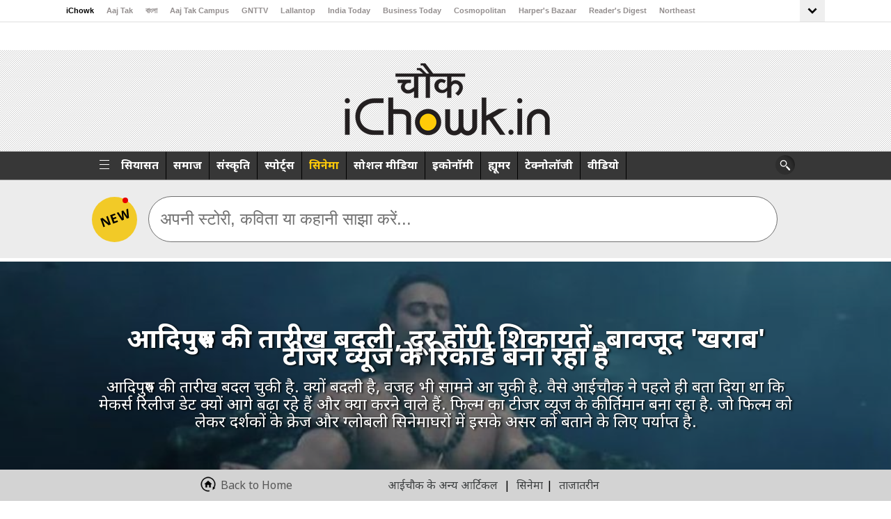

--- FILE ---
content_type: text/html; charset=UTF-8
request_url: https://www.ichowk.in/cinema/prabhas-kriti-sanon-saif-ali-khan-starrer-adipurush-movie-release-date-changed-complaints-will-removed/story/1/26285.html
body_size: 39277
content:

<!doctype html>
<html lang="en">
    <head>
	    <meta charset="utf-8">
		<meta name="robots" content="max-image-preview:large"/>
        <meta name="viewport" content="width=device-width, initial-scale=1">
                <script>
          var JS_SITE_URL_ABS = '/';
        </script>
      <meta http-equiv="Content-Type" content="text/html; charset=utf-8" />
<title>आदिपुरुष की तारीख बदली, दूर होंगी शिकायतें, बावजूद 'खराब' टीजर व्यूज के रिकॉर्ड बना रहा है - आदिपुरुष की तारीख बदली, दूर होंगी शिकायतें, बावजूद 'खराब' टीजर व्यूज के रिकॉर्ड बना रहा है</title>
<meta name="description" content="आदिपुरुष की तारीख बदल चुकी है. क्यों बदली है, वजह भी सामने आ चुकी है. वैसे आईचौक ने पहले ही बता दिया था कि मेकर्स रिलीज डेट क्यों आगे बढ़ा रहे हैं और क्या करने वाले हैं. फिल्म का टीजर व्यूज के कीर्तिमान बना रहा है. जो फिल्म को लेकर दर्शकों के क्रेज और ग्लोबली सिनेमाघरों में इसके असर को बताने के लिए पर्याप्त है." />
<meta name="keywords" content="AdiPurush movie release date changed, AdiPurush new release date, Prabhas, Kriti Sanon, Saif Ali Khan, AdiPurush, Om Raut, Shri Ram," />
<meta name="viewport" content="width=device-width, initial-scale=1, maximum-scale=5"> 
<meta name="news_keywords" content="AdiPurush movie release date changed, AdiPurush new release date, Prabhas, Kriti Sanon, Saif Ali Khan, AdiPurush, Om Raut, Shri Ram,"/>
<meta property="og:type"   content="website" /> 
<meta property="og:title" content="आदिपुरुष की तारीख बदली, दूर होंगी शिकायतें, बावजूद 'खराब' टीजर व्यूज के रिकॉर्ड बना रहा है">
<meta property="og:image" content="https://akm-img-a-in.tosshub.com/sites/ichowk/fb_feed_images/story_image/202211/adipurush-new-releas_110722020037.jpg">
<meta property="og:url" content="https://www.ichowk.in/cinema/prabhas-kriti-sanon-saif-ali-khan-starrer-adipurush-movie-release-date-changed-complaints-will-removed/story/1/26285.html">
<meta property="og:description" content="आदिपुरुष की तारीख बदल चुकी है. क्यों बदली है, वजह भी सामने आ चुकी है. वैसे आईचौक ने पहले ही बता दिया था कि मेकर्स रिलीज डेट क्यों आगे बढ़ा रहे हैं और क्या करने वाले हैं. फिल्म का टीजर व्यूज के कीर्तिमान बना रहा है. जो फिल्म को लेकर दर्शकों के क्रेज और ग्लोबली सिनेमाघरों में इसके असर को बताने के लिए पर्याप्त है." />
<meta name="twitter:card" content="summary_large_image" />
<meta name="twitter:site" content="@iChowk_" />
<meta name="twitter:creator" content="@iChowk_" />
<meta name="twitter:url" content="https://www.ichowk.in/cinema/prabhas-kriti-sanon-saif-ali-khan-starrer-adipurush-movie-release-date-changed-complaints-will-removed/story/1/26285.html" />
<meta name="twitter:title" content="आदिपुरुष की तारीख बदली, दूर होंगी शिकायतें, बावजूद 'खराब' टीजर व्यूज के रिकॉर्ड बना रहा है" />
<meta property="fb:app_id" content="1388244174530253" /> 
<meta property="fb:pages" content="1580478878865443" /> 
<meta property="fb:pages" content="27682782579" />
<meta property="fb:pages" content="23230437118" />

<meta name="twitter:description" content="आदिपुरुष की तारीख बदल चुकी है. क्यों बदली है, वजह भी सामने आ चुकी है. वैसे आईचौक ने पहले ही बता दिया था कि मेकर्स रिलीज डेट क्यों आगे बढ़ा रहे हैं और क्या करने वाले हैं. फिल्म का टीजर व्यूज के कीर्तिमान बना रहा है. जो फिल्म को लेकर दर्शकों के क्रेज और ग्लोबली सिनेमाघरों में इसके असर को बताने के लिए पर्याप्त है." />
<meta name="twitter:image" content="https://akm-img-a-in.tosshub.com/sites/ichowk/fb_feed_images/story_image/202211/adipurush-new-releas_110722020037.jpg?size=650:365" />
<link rel="icon" href="https://akm-img-a-in.tosshub.com/sites/ichowk//resources_v2/images/favi.jpg" type="image/x-icon">
<!-- 
<script   src="https://akm-img-a-in.tosshub.com/sites/ichowk//resources_v2/js/jquery.min.1.8.2.min.js" type="text/javascript" ></script>
 -->
 
<!--=============Ichowk GA4========================-->
<!-- Google tag (gtag.js) -->
<script async src="https://www.googletagmanager.com/gtag/js?id=G-MR4VQ3X4S4"></script>
<script> window.dataLayer = window.dataLayer || [];
function gtag(){dataLayer.push(arguments);}
gtag('js', new Date());
gtag('config', 'G-MR4VQ3X4S4');
</script>
<!--=============Ichowk GA4 END ========================--><!-- Begin comScore Tag -->
<script>
   var _comscore = _comscore || [];
  _comscore.push({ c1: "2", c2: "8549097" });
  (function() {
    var s = document.createElement("script"), el = document.getElementsByTagName("script")[0]; s.async = true;
    s.src = (document.location.protocol == "https:" ? "https://sb" : "http://b") + ".scorecardresearch.com/beacon.js";
    el.parentNode.insertBefore(s, el);
  })(); 
  
  
  
</script>
<noscript>
  <img src="https://sb.scorecardresearch.com/p?c1=2&c2=8549097&cv=2.0&cj=1" width="1" height="1"/>
</noscript>
<!-- End comScore Tag -->
 <script type="text/javascript">
  var JS_MEDIA_VERSION_URL = 'https://akm-img-a-in.tosshub.com/sites/ichowk/resources/images/';

 </script> 
<script src='https://akm-img-a-in.tosshub.com/sites/ichowk//resources_v2/js/custom_js_v8_story_details.min.js' type='text/javascript'></script>

<script type="text/javascript">

if(typeof jQuery === 'undefined'){
     document.write(unescape("%3Cscript src='https://akm-img-a-in.tosshub.com/sites/ichowk//resources_v2/js/custom_js_v8_story_details.min.js' type='text/javascript'%3E%3C/script%3E"));
}
</script>


<script>
var site_base_url = '/';
var JS_SITE_URL_ABS = '/';
var max_level = '3';

</script>

<!--<link rel="stylesheet" type="text/css" href="https://akm-img-a-in.tosshub.com/sites/ichowk//resources_v2/css/touchswipe.min.css" /> -->
<script>!function(e){"use strict";var loadCSS=function(n,t,o){function i(e){return a.body?e():void setTimeout(function(){i(e)})}function r(){l.addEventListener&&l.removeEventListener("load",r),l.media=o||"all"}var d,a=e.document,l=a.createElement("link");if(t)d=t;else{var s=(a.body||a.getElementsByTagName("head")[0]).childNodes;d=s[s.length-1]}var f=a.styleSheets;l.rel="stylesheet",l.href=n,l.media="only x",i(function(){d.parentNode.insertBefore(l,t?d:d.nextSibling)});var u=function(e){for(var n=l.href,t=f.length;t--;)if(f[t].href===n)return e();setTimeout(function(){u(e)})};return l.addEventListener&&l.addEventListener("load",r),l.onloadcssdefined=u,u(r),l};"undefined"!=typeof exports?exports.loadCSS=loadCSS:e.loadCSS=loadCSS}("undefined"!=typeof global?global:this);</script><script>loadCSS("https://akm-img-a-in.tosshub.com/sites/ichowk//resources_v2/css/touchswipe.min.css");</script><!--<script src="https://akm-img-a-in.tosshub.com/sites/ichowk//resources_v2/js/touchswipe.min.js"></script> -->

 





<style>
.top_header .swiper-slide{width:auto !important;}     
  .top_header {width:100% !important;}  
  @media only screen and (max-width: 1024px)
{
      .top_header {width:100% !important;}  
}
</style>

<!-- <script async src="https://akm-img-a-in.tosshub.com/sites/ichowk//resources_v2/js/jqueryeasing.min.js"></script> -->

 
 
<script async src="https://akm-img-a-in.tosshub.com/sites/ichowk//resources_v2/js/jquery-ui.min.js"></script>

<!--<link href="https://akm-img-a-in.tosshub.com/sites/ichowk//resources_v2/css/style-single-new.css" rel="stylesheet">
<link href="https://akm-img-a-in.tosshub.com/sites/ichowk//resources_v2/css/responsive-single.min.css" rel="stylesheet"> -->

<script>loadCSS("https://akm-img-a-in.tosshub.com/sites/ichowk//resources_v2/css/style-single-new_page_speed_https.min.css");</script><script>loadCSS("https://akm-img-a-in.tosshub.com/sites/ichowk//resources_v2/css/responsive-single.min.css");</script><script>loadCSS("https://akm-img-a-in.tosshub.com/sites/ichowk//resources_v2/css/style-single-https.min.css");</script><style type="text/css">///opt/httpd/vhosts/ichowk.in/httpdocs//resources/versions/css/1.0.36/animate.min.css.floating,.pulse{animation-iteration-count:infinite}.slideDown{animation-name:slideDown;-webkit-animation-name:slideDown;animation-duration:1s;-webkit-animation-duration:1s;animation-timing-function:ease;-webkit-animation-timing-function:ease;visibility:visible!important}.slideLeft,.slideUp{animation-duration:1s;visibility:visible!important}@keyframes slideDown{0%{transform:translateY(-100%)}50%{transform:translateY(8%)}65%{transform:translateY(-4%)}80%{transform:translateY(4%)}95%{transform:translateY(-2%)}100%{transform:translateY(0)}}@-webkit-keyframes slideDown{0%{-webkit-transform:translateY(-100%)}50%{-webkit-transform:translateY(8%)}65%{-webkit-transform:translateY(-4%)}80%{-webkit-transform:translateY(4%)}95%{-webkit-transform:translateY(-2%)}100%{-webkit-transform:translateY(0)}}.slideUp{animation-name:slideUp;-webkit-animation-name:slideUp;-webkit-animation-duration:1s;animation-timing-function:ease;-webkit-animation-timing-function:ease}@keyframes slideUp{0%{transform:translateY(100%)}50%{transform:translateY(-8%)}65%{transform:translateY(4%)}80%{transform:translateY(-4%)}95%{transform:translateY(2%)}100%{transform:translateY(0)}}@-webkit-keyframes slideUp{0%{-webkit-transform:translateY(100%)}50%{-webkit-transform:translateY(-8%)}65%{-webkit-transform:translateY(4%)}80%{-webkit-transform:translateY(-4%)}95%{-webkit-transform:translateY(2%)}100%{-webkit-transform:translateY(0)}}.slideLeft{animation-name:slideLeft;-webkit-animation-name:slideLeft;-webkit-animation-duration:1s;animation-timing-function:ease-in-out;-webkit-animation-timing-function:ease-in-out}@keyframes slideLeft{0%{transform:translateX(150%)}50%{transform:translateX(-8%)}65%{transform:translateX(4%)}80%{transform:translateX(-4%)}95%{transform:translateX(2%)}100%{transform:translateX(0)}}@-webkit-keyframes slideLeft{0%{-webkit-transform:translateX(150%)}50%{-webkit-transform:translateX(-8%)}65%{-webkit-transform:translateX(4%)}80%{-webkit-transform:translateX(-4%)}95%{-webkit-transform:translateX(2%)}100%{-webkit-transform:translateX(0)}}.slideRight{animation-name:slideRight;-webkit-animation-name:slideRight;animation-duration:1s;-webkit-animation-duration:1s;animation-timing-function:ease-in-out;-webkit-animation-timing-function:ease-in-out;visibility:visible!important}@keyframes slideRight{0%{transform:translateX(-150%)}50%{transform:translateX(8%)}65%{transform:translateX(-4%)}80%{transform:translateX(4%)}95%{transform:translateX(-2%)}100%{transform:translateX(0)}}@-webkit-keyframes slideRight{0%{-webkit-transform:translateX(-150%)}50%{-webkit-transform:translateX(8%)}65%{-webkit-transform:translateX(-4%)}80%{-webkit-transform:translateX(4%)}95%{-webkit-transform:translateX(-2%)}100%{-webkit-transform:translateX(0)}}.slideExpandUp{-webkit-animation-name:slideExpandUp;-webkit-animation-duration:1.6s;-webkit-animation-timing-function:ease -out}@keyframes slideExpandUp{0%{transform:translateY(100%) scaleX(.5)}30%{transform:translateY(-8%) scaleX(.5)}40%{transform:translateY(2%) scaleX(.5)}50%{transform:translateY(0) scaleX(1.1)}60%{transform:translateY(0) scaleX(.9)}70%{transform:translateY(0) scaleX(1.05)}80%{transform:translateY(0) scaleX(.95)}90%{transform:translateY(0) scaleX(1.02)}100%{transform:translateY(0) scaleX(1)}}@-webkit-keyframes slideExpandUp{0%{-webkit-transform:translateY(100%) scaleX(.5)}30%{-webkit-transform:translateY(-8%) scaleX(.5)}40%{-webkit-transform:translateY(2%) scaleX(.5)}50%{-webkit-transform:translateY(0) scaleX(1.1)}60%{-webkit-transform:translateY(0) scaleX(.9)}70%{-webkit-transform:translateY(0) scaleX(1.05)}80%{-webkit-transform:translateY(0) scaleX(.95)}90%{-webkit-transform:translateY(0) scaleX(1.02)}100%{-webkit-transform:translateY(0) scaleX(1)}}.expandUp{animation-name:expandUp;-webkit-animation-name:expandUp;animation-duration:.7s;-webkit-animation-duration:.7s;animation-timing-function:ease;-webkit-animation-timing-function:ease;visibility:visible!important}.fadeIn,.pulse{animation-duration:1.5s}@keyframes expandUp{0%{transform:translateY(100%) scale(.6) scaleY(.5)}60%{transform:translateY(-7%) scaleY(1.12)}75%{transform:translateY(3%)}100%{transform:translateY(0) scale(1) scaleY(1)}}@-webkit-keyframes expandUp{0%{-webkit-transform:translateY(100%) scale(.6) scaleY(.5)}60%{-webkit-transform:translateY(-7%) scaleY(1.12)}75%{-webkit-transform:translateY(3%)}100%{-webkit-transform:translateY(0) scale(1) scaleY(1)}}.fadeIn{animation-name:fadeIn;-webkit-animation-name:fadeIn;-webkit-animation-duration:1.5s;animation-timing-function:ease-in-out;-webkit-animation-timing-function:ease-in-out;visibility:visible!important}@keyframes fadeIn{0%{transform:scale(0);opacity:0}60%{transform:scale(1.1)}80%{transform:scale(.9);opacity:1}100%{transform:scale(1);opacity:1}}@-webkit-keyframes fadeIn{0%{-webkit-transform:scale(0);opacity:0}60%{-webkit-transform:scale(1.1)}80%{-webkit-transform:scale(.9);opacity:1}100%{-webkit-transform:scale(1);opacity:1}}.expandOpen{animation-name:expandOpen;-webkit-animation-name:expandOpen;animation-duration:1.2s;-webkit-animation-duration:1.2s;animation-timing-function:ease-out;-webkit-animation-timing-function:ease-out;visibility:visible!important}@keyframes expandOpen{0%{transform:scale(1.8)}50%{transform:scale(.95)}80%{transform:scale(1.05)}90%{transform:scale(.98)}100%{transform:scale(1)}}@-webkit-keyframes expandOpen{0%{-webkit-transform:scale(1.8)}50%{-webkit-transform:scale(.95)}80%{-webkit-transform:scale(1.05)}90%{-webkit-transform:scale(.98)}100%{-webkit-transform:scale(1)}}.bigEntrance{animation-name:bigEntrance;-webkit-animation-name:bigEntrance;animation-duration:1.6s;-webkit-animation-duration:1.6s;animation-timing-function:ease-out;-webkit-animation-timing-function:ease-out;visibility:visible!important}@keyframes bigEntrance{0%{transform:scale(.3) rotate(6deg) translateX(-30%) translateY(30%);opacity:.2}30%{transform:scale(1.03) rotate(-2deg) translateX(2%) translateY(-2%);opacity:1}45%{transform:scale(.98) rotate(1deg) translateX(0) translateY(0);opacity:1}60%{transform:scale(1.01) rotate(-1deg) translateX(0) translateY(0);opacity:1}75%{transform:scale(.99) rotate(1deg) translateX(0) translateY(0);opacity:1}90%{transform:scale(1.01) rotate(0) translateX(0) translateY(0);opacity:1}100%{transform:scale(1) rotate(0) translateX(0) translateY(0);opacity:1}}@-webkit-keyframes bigEntrance{0%{-webkit-transform:scale(.3) rotate(6deg) translateX(-30%) translateY(30%);opacity:.2}30%{-webkit-transform:scale(1.03) rotate(-2deg) translateX(2%) translateY(-2%);opacity:1}45%{-webkit-transform:scale(.98) rotate(1deg) translateX(0) translateY(0);opacity:1}60%{-webkit-transform:scale(1.01) rotate(-1deg) translateX(0) translateY(0);opacity:1}75%{-webkit-transform:scale(.99) rotate(1deg) translateX(0) translateY(0);opacity:1}90%{-webkit-transform:scale(1.01) rotate(0) translateX(0) translateY(0);opacity:1}100%{-webkit-transform:scale(1) rotate(0) translateX(0) translateY(0);opacity:1}}.hatch{animation-name:hatch;-webkit-animation-name:hatch;animation-duration:2s;-webkit-animation-duration:2s;animation-timing-function:ease-in-out;-webkit-animation-timing-function:ease-in-out;transform-origin:50% 100%;-ms-transform-origin:50% 100%;-webkit-transform-origin:50% 100%;visibility:visible!important}@keyframes hatch{0%{transform:rotate(0) scaleY(.6)}20%{transform:rotate(-2deg) scaleY(1.05)}35%{transform:rotate(2deg) scaleY(1)}50%{transform:rotate(-2deg)}65%{transform:rotate(1deg)}80%{transform:rotate(-1deg)}100%{transform:rotate(0)}}@-webkit-keyframes hatch{0%{-webkit-transform:rotate(0) scaleY(.6)}20%{-webkit-transform:rotate(-2deg) scaleY(1.05)}35%{-webkit-transform:rotate(2deg) scaleY(1)}50%{-webkit-transform:rotate(-2deg)}65%{-webkit-transform:rotate(1deg)}80%{-webkit-transform:rotate(-1deg)}100%{-webkit-transform:rotate(0)}}.bounce{animation-name:bounce;-webkit-animation-name:bounce;animation-duration:1.6s;-webkit-animation-duration:1.6s;animation-timing-function:ease;-webkit-animation-timing-function:ease;transform-origin:50% 100%;-ms-transform-origin:50% 100%;-webkit-transform-origin:50% 100%}.pullDown,.pullUp{animation-timing-function:ease-out}@keyframes bounce{0%{transform:translateY(0) scaleY(.6)}60%{transform:translateY(-100%) scaleY(1.1)}70%{transform:translateY(0) scaleY(.95) scaleX(1.05)}80%{transform:translateY(0) scaleY(1.05) scaleX(1)}90%{transform:translateY(0) scaleY(.95) scaleX(1)}100%{transform:translateY(0) scaleY(1) scaleX(1)}}@-webkit-keyframes bounce{0%{-webkit-transform:translateY(0) scaleY(.6)}60%{-webkit-transform:translateY(-100%) scaleY(1.1)}70%{-webkit-transform:translateY(0) scaleY(.95) scaleX(1.05)}80%{-webkit-transform:translateY(0) scaleY(1.05) scaleX(1)}90%{-webkit-transform:translateY(0) scaleY(.95) scaleX(1)}100%{-webkit-transform:translateY(0) scaleY(1) scaleX(1)}}.pulse{animation-name:pulse;-webkit-animation-name:pulse;-webkit-animation-duration:1.5s;-webkit-animation-iteration-count:infinite}.floating,.stretchLeft{animation-duration:1.5s}@keyframes pulse{0%,100%{transform:scale(.9);opacity:.7}50%{transform:scale(1);opacity:1}}@-webkit-keyframes pulse{0%,100%{-webkit-transform:scale(.95);opacity:.7}50%{-webkit-transform:scale(1);opacity:1}}.floating{animation-name:floating;-webkit-animation-name:floating;-webkit-animation-duration:1.5s;-webkit-animation-iteration-count:infinite}@keyframes floating{0%,100%{transform:translateY(0)}50%{transform:translateY(8%)}}@-webkit-keyframes floating{0%,100%{-webkit-transform:translateY(0)}50%{-webkit-transform:translateY(8%)}}.tossing{animation-name:tossing;-webkit-animation-name:tossing;animation-duration:2.5s;-webkit-animation-duration:2.5s;animation-iteration-count:infinite;-webkit-animation-iteration-count:infinite}@keyframes tossing{0%,100%{transform:rotate(-4deg)}50%{transform:rotate(4deg)}}@-webkit-keyframes tossing{0%,100%{-webkit-transform:rotate(-4deg)}50%{-webkit-transform:rotate(4deg)}}.pullUp{animation-name:pullUp;-webkit-animation-name:pullUp;animation-duration:1.1s;-webkit-animation-duration:1.1s;-webkit-animation-timing-function:ease-out;transform-origin:50% 100%;-ms-transform-origin:50% 100%;-webkit-transform-origin:50% 100%}@keyframes pullUp{0%{transform:scaleY(.1)}40%{transform:scaleY(1.02)}60%{transform:scaleY(.98)}80%{transform:scaleY(1.01)}100%{transform:scaleY(1)}}@-webkit-keyframes pullUp{0%{-webkit-transform:scaleY(.1)}40%{-webkit-transform:scaleY(1.02)}60%{-webkit-transform:scaleY(.98)}80%{-webkit-transform:scaleY(1.01)}100%{-webkit-transform:scaleY(1)}}.pullDown{animation-name:pullDown;-webkit-animation-name:pullDown;animation-duration:1.1s;-webkit-animation-duration:1.1s;-webkit-animation-timing-function:ease-out;transform-origin:50% 0;-ms-transform-origin:50% 0;-webkit-transform-origin:50% 0}.stretchLeft,.stretchRight{animation-timing-function:ease-out}@keyframes pullDown{0%{transform:scaleY(.1)}40%{transform:scaleY(1.02)}60%{transform:scaleY(.98)}80%{transform:scaleY(1.01)}100%{transform:scaleY(1)}}@-webkit-keyframes pullDown{0%{-webkit-transform:scaleY(.1)}40%{-webkit-transform:scaleY(1.02)}60%{-webkit-transform:scaleY(.98)}80%{-webkit-transform:scaleY(1.01)}100%{-webkit-transform:scaleY(1)}}.stretchLeft{animation-name:stretchLeft;-webkit-animation-name:stretchLeft;-webkit-animation-duration:1.5s;-webkit-animation-timing-function:ease-out;transform-origin:100% 0;-ms-transform-origin:100% 0;-webkit-transform-origin:100% 0}@keyframes stretchLeft{0%{transform:scaleX(.3)}40%{transform:scaleX(1.02)}60%{transform:scaleX(.98)}80%{transform:scaleX(1.01)}100%{transform:scaleX(1)}}@-webkit-keyframes stretchLeft{0%{-webkit-transform:scaleX(.3)}40%{-webkit-transform:scaleX(1.02)}60%{-webkit-transform:scaleX(.98)}80%{-webkit-transform:scaleX(1.01)}100%{-webkit-transform:scaleX(1)}}.stretchRight{animation-name:stretchRight;-webkit-animation-name:stretchRight;animation-duration:1.5s;-webkit-animation-duration:1.5s;-webkit-animation-timing-function:ease-out;transform-origin:0 0;-ms-transform-origin:0 0;-webkit-transform-origin:0 0}@keyframes stretchRight{0%{transform:scaleX(.3)}40%{transform:scaleX(1.02)}60%{transform:scaleX(.98)}80%{transform:scaleX(1.01)}100%{transform:scaleX(1)}}@-webkit-keyframes stretchRight{0%{-webkit-transform:scaleX(.3)}40%{-webkit-transform:scaleX(1.02)}60%{-webkit-transform:scaleX(.98)}80%{-webkit-transform:scaleX(1.01)}100%{-webkit-transform:scaleX(1)}}#object{visibility:hidden}.slideExpandUp{animation-duration:1.6s;animation-name:slideExpandUp;animation-timing-function:ease-out;visibility:visible!important}</style><style type="text/css">///opt/httpd/vhosts/ichowk.in/httpdocs//resources/versions/css/1.0.36/responsive-single.min.css.headerfstory-nav,
.mlogo,
.mnavicon,
.mob_banner,
.msearch {
	display: none
}

@media only screen and (min-device-width :768px) and (max-device-width :1024px) and (orientation:portrait) {
	.header {
		width: 100%;
		overflow: hidden;
		height: auto
	}

	.middle_container {
		width: 670px;
		margin: 0 auto
	}

	.navigation {
		position: relative
	}

	.arrow-left,
	.arrow-right {
		position: absolute;
		float: none;
		z-index: 99;
		background: #fff
	}

	.arrow-right {
		right: -6px
	}

	.arrow-left {
		right: 23px
	}

	.mlogo {
		display: none
	}

	.top-box {
		margin: 0 .4%;
		width: 248px
	}

	.top_header {
		width: 100%;
		padding-left: 0
	}

	.logo_header {
		width: 100%
	}

	#header {
		padding-top: 20px;
		padding-bottom: 30px;
		background-size: 100% 100%
	}

	.story-middle {
		width: 712px;
		padding-right: 161px
	}

	.mediumcontent table td img {
		width: 90%
	}

	.author-area-right {
		margin-right: 20px
	}

	#search-box {
		width: 95%;
		margin: 0 auto
	}


	.box-caption h2.h2 a {
		font-size: 20px
	}

	#search-box input[type=text] {
		width: 85%;
		padding-top: 0;
		padding-bottom: 0
	}

	.middle_container {
		margin-top: 30px
	}

	.fb_bg {
		position: relative;
		left: -4px
	}

	.drop-down b {
		position: relative;
		top: 4px
	}

	.logo_header h1 {
		padding: 20px 0
	}

	.inner_header {
		min-height: 200px
	}

	.tricker_heading {
		float: left;
		margin-left: 2%
	}

	.st_belt ul li {
		width: 80%
	}

	.more-l,
	.more-p,
	.next-story,
	.share-area a {
		color: #333
	}

	.drop-down {
		margin-left: 15%
	}

	.belt {
		width: 537px
	}

	span.charcha-me {
		background: url(http://images.dailyo.in/https://akm-img-a-in.tosshub.com/sites/ichowk/resources/images/right-arrow.png) 60px 8px no-repeat rgba(0, 0, 0, 0)
	}

	.commentboxcontain {
		font-size: 14px
	}

	.right_chunk_ichowk_container {
		width: 720px;
        margin: 0 auto;
	}

	.right_chunk_ichowk_container ul li:nth-child(odd) {
		float: left;
		height: 320px;
		width: 335px
	}

	.right_chunk_ichowk_container ul li:nth-child(even) {
		float: right;
		height: 320px;
		width: 335px
	}

	.footer-inner ul,
	.hd_con,
	.see_more_contn {
		float: left;
		width: 100%
	}

	.author-area-right,
	.comment-area {
		width: 48%
	}

	.trending {
		padding-bottom: 70px
	}

	.trending_box_cont {
		width: 682px
	}

	.see_more_contn {
		margin-bottom: 20px
	}

	.trending ul li:nth-child(even),
	.trending ul li:nth-child(odd) {
		margin: 10px
	}

	.see_more_cont {
		margin-bottom: 36px;
		margin-top: 20px;
		width: 100%
	}

	#menu .search ul.smo-icons .facebook-icon a,
	#menu .search ul.smo-icons .newsletter-icon a,
	#menu .search ul.smo-icons .search-icon a,
	#menu .search ul.smo-icons .twitter-icon a {
		width: 36px;
		height: 38px
	}

	.desk_banner {
		display: block
	}

	.mob_banner {
		display: none
	}

	.user-l {
		padding: 33px 0 0
	}
}

@media only screen and (min-device-width :768px) and (max-device-width :1024px) and (orientation:landscape) {
	.top_header {
		width: 100%;
		padding-left: 0
	}

	.top-box {
		margin: 0 .2%
	}

	.tricker_heading {
		float: left;
		margin-left: 2%
	}

	.drop-down {
		margin-left: 24px
	}

	.st_belt ul li {
		width: 80%
	}

	.more-l,
	.more-p,
	.next-story,
	.share-area a {
		color: #333
	}

	#search-box input[type=text] {
		padding-bottom: 0;
		padding-top: 0;
		width: 85%
	}

	.user-l {
		padding: 33px 0 0
	}
}

@media only screen and (max-width :1024px) {

	.header,
	.header .top_header {
		position: relative
	}

	.headerfstory-nav {
		display: block
	}

	.drop-down {
		margin-left: 12px
	}

	.headerfstory-nav a {
		background: url(https://akm-img-a-in.tosshub.com/sites/ichowk/resources/images/ichowk-fstory-nav.png);
		height: 50px;
		width: 35px;
		display: inline-block;
		text-indent: -99999px;
		position: absolute;
		top: 22%;
		z-index: 9999
	}

	.headerfstory-nav a#fprev {
		background-position: 0 0;
		left: 0;
		display: none
	}

	.headerfstory-nav a#fnext {
		background-position: right 0;
		right: 0
	}

	.headerfstory-nav a#fprevL {
		background-position: 0 0;
		left: 0;
		display: none
	}

	.headerfstory-nav a#fnextL {
		background-position: right 0;
		right: 0;
		display: none
	}

	.user-l {
		padding: 33px 0 0
	}
}

@media only screen and (min-device-width :1360px) and (max-device-width :1370px) {
	.belowpart {
		width: 198px
	}

	.top-box {
		margin-left: 0
	}

	.layover-txt a {
		font-size: 16px;
		line-height: 22px
	}

	.round-img {
		left: 10px
	}

	.twitter-txt a {
		font-size: 14px
	}
}

@media (max-width:640px) and (min-width:320px) {

	#left-nav ul,
	#left-nav ul li {
		width: 100%
	}

	.logo_header {
		width: 100% !important
	}

	.top_header {
		display: block
	}

	.belowpart {
		width: 263px
	}

	.round-img {
		left: 40px
	}

	.logo,
	.navigation {
		display: none
	}

	.mlogo {
		display: block
	}


	.top-header {
		display: none
	}


	.menu-inner ul {
		display: none;
		background: #171717
	}

	#menu .search ul.smo-icons li {
		border: none
	}

	.ltmenuicon {
		background: url(https://akm-img-a-in.tosshub.com/sites/ichowk/resources/images/DOT.png) no-repeat;
		float: left;
		width: 10px;
		height: 17px;
		margin: 21px 0 18px 20px
	}

	.search-box {
		width: auto
	}

	.search .search-txt {
		display: none
	}

	.mnavicon,
	.smo-box,
	.smo-box ul {
		display: block
	}

	.smo-box ul li {
		width: auto !important
	}

	.mnavicon {
		width: 28px;
		height: 15px;
		background: url(https://akm-img-a-in.tosshub.com/sites/ichowk/resources/images/Menu.png) no-repeat;
		float: right;
		margin: 22px 11px 18px 0
	}

	.desk_banner,
	.hdn_t,
	.share-section {
		display: none
	}

	.ichowk-header {
		height: 55px;
		background: #c5c5c5
	}

	.mlogo {
		margin-top: 7px;
		height: 55px;
		position: relative;
		width: 115px;
		z-index: 99999
	}

	#header {
		padding-bottom: 35px;
		padding-top: 25px
	}

	.logo_header h1 {
		font-size: 24px;
		line-height: 30px
	}

	.logo_header h4 {
		font-size: 20px;
		line-height: 24px;
		font-weight: 400
	}

	.story-middle {
		width: 95%;
		margin-left: 2%
	}

	.story-middle p {
		font-size: 14px;
		line-height: 20px;
		width: 100%
	}

	.mediumcontent table td img {
		width: 100%
	}

	.story-middle p iframe {
		width: 100%;
	}

	#middle_container {
		padding-top: 0
	}

	.category h3 {
		margin: 0
	}

	.devider {
		margin-bottom: 10px;
		padding-bottom: 10px
	}

	#fixedfooter .footer-inner {
		width: 90%
	}

	#search-box {
		width: 95%;
		margin: 0 auto
	}

	#search-box input[type=text] {
		width: 74%
	}

	.fb_bg {
		width: 67px
	}

	.belt ul li a {
		margin-top: 5px
	}

	.more-l,
	.more-p,
	.next-story,
	.share-area a {
		color: #333
	}

	.right_chunk_ichowk_container ul li {
		width: 97%
	}

	.comment-area,
	.trending .trend_box,
	.trending_box_cont {
		width: 100%
	}

	#fixedfooter .footer-inner ul li a {
		font-size: 12px
	}

	.right_chunk_ichowk_container {
		width: 100%;
		float: left
	}

	.trend_box_img {
		width: 95%
	}

	.trending ul li {
		width: 100%
	}

	.footer-inner ul {
		float: left;
		width: 100%
	}

	.counter_status_ichowk ul li {
		padding-right: 4px
	}

	.story-middle .addstory,
	.story-middle .subheader {
		clear: both;
		max-height: 84px
	}

	.form-section>div {
		top: 0
    }

	.user-l {
		margin-top: 22px
	}

	.user-l a {
		font-size: 11px
	}

	.user-l img {
		margin: 0 5px 0 6px;
		border: 1px solid
	}
}

@media screen and (max-width :800px) {
	#presso-section {
		width: 800px
	}

	.right_txt {
		width: 55%
	}

	#middle_container {
		width: 94%
	}

	.form-section {
		margin: 20px 0 0 10px
	}

	.submit_btn {
		clear: both;
		width: 130px;
		margin-top: 20px
	}

	.footer_txt {
		width: 90%;
		float: left;
		margin-left: 50px
	}
}

@media screen and (max-width :480px) {
	#presso-section {
		width: 100%
	}

	.left-presso {
		width: 100%;
		float: left
	}

	.right_txt {
		width: 99%
	}

	#middle_container {
		width: 94%;
		background: #fff;
		padding: 0 5px
	}

	.form-section {
		margin: 20px 0 0 10px
	}

	.submit_btn {
		clear: both;
		width: 130px;
		margin-top: 20px
	}

	.footer_txt {
		width: 75%;
		float: left
	}

	.devider {
		margin-top: 10px
	}
}

@media (min-width:320px) and (max-width:480px) {

	.logo_header h1,
	.logo_header h4 {
		font-weight: 400;
		color: #fff;
		font-family: Mangal;
		text-shadow: 2px 1px 3px #000
	}

	#vs .vsimg {
		display: none
	}

	#vs .vsbox {
		width: 96%
	}

	.versusleft {
		margin-top: 15px;
		margin-bottom: 15px
	}

	.versusright {
		margin: 15px 0
	}

	.text-contact,
	.textarea-contact {
		border: 1px solid #c3c6c7;
		margin-bottom: 10px
	}

	.storyvs {
		position: absolute;
		right: 0;
		display: block
	}

	.textarea-contact {
		height: 110px;
		margin-left: 3px;
		width: 300px
	}

	.text-contact {
		height: 30px;
		margin-left: 4px;
		width: 298px
	}

	.logo_header h1 {
		padding-top: 2px;
		font-size: 20px;
		line-height: 22px;
		padding-bottom: 15px
	}

	.logo_header h4 {
		font-size: 14px;
		line-height: inherit;
		margin: 0
	}

	.inner_header {
		min-height: auto
	}
}

@media (max-width:768px) {
	.inner-tostcontainer {
		width: 620px
	}

	.inner-tostcontainer .tost-banenrimg {
		text-align: center;
		width: 287px;
		margin: 0 auto 15px
	}

	.inner-tostcontainer .tost-banenrimg img {
		width: 100%
	}

	.inner-tostcontainer .tostmainbanner {
		width: 595px
	}

	.inner-tostcontainer .tostmainbanner img {
		width: 100%
	}

	.outerdiv {
		margin: auto
	}

	#fixedfooter .footer-inner {
		width: 88%
	}

	.footer-inner ul {
		float: left;
		width: 60%
	}

	.dailyo3_img_cont .daily_img {
		width: 80% !important;
		margin: 0 auto !important;
		float: none !important
	}

	.right_chunk_ichowk_container {
		margin-top: 0
	}

	.head_right_cont {
		width: 98.6%
	}
}

@media (max-width:640px) {

	.right_cov,
	.see_more_cont {
		margin-top: 10px
	}

	.outerdiv {
		width: 100%;
		height: 414px
	}

	.middle_container {
		margin-left: 0
	}

	.trending_box_cont .hd_con {
		margin-left: 2%
	}

	.trend_box_img {
		margin-left: 4px
	}

	.trending .transparent_bx {
		width: 98%
	}

	.trending ul li {
		margin-left: 0
	}

	.right_shares {
		display: none
	}

	.see_more_cont {
		margin-bottom: 80px;
		width: 100%
	}

	.author-area-right {
		float: left;
		width: 100%
	}

	.story-middle p {
		width: auto
	}

	.page-socialshare .facebook {
		background-position: -392px -2px;
		display: inline-block;
		height: 27px;
		margin: 5px -2px -8px 0;
		width: 14px
	}

	.page-socialshare .twitter {
		background-position: -420px -2px;
		display: inline-block;
		height: 24px;
		margin: 5px -4px -5px 0;
		width: 27px
	}

	.page-socialshare .googlepluse {
		background-position: -357px 2px;
		display: inline-block;
		height: 34px;
		margin: 5px -4px -9px 0;
		width: 26px
	}

	.page-socialshare .reddit {
		background-position: -488px 2px;
		display: inline-block;
		height: 29px;
		margin: 5px 0 -7px;
		width: 32px
	}

	.page-socialshare .email {
		background-position: -531px -2px;
		display: inline-block;
		height: 25px;
		margin: 5px 0 -6px;
		width: 32px
	}

	.logo_header {
		width: 98% !important
	}

	#header {
		background-size: 100% 100%;
		width: 100%
	}

	.footer-inner ul {
		width: 72%
	}

	.whtsappicon {
		float: right !important;
		height: 23px;
		padding-top: 3px !important;
		width: 68px
	}

	.counter_status_ichowk ul li {
		padding-right: 0
	}
}

@media (max-width:480px) {
	.inner-tostcontainer {
		width: 100%
	}

	.inner-tostcontainer .tost-banenrimg {
		width: 215px
	}

	.footer-inner ul,
	.inner-tostcontainer .tost-banenrimg img,
	.inner-tostcontainer .tostmainbanner {
		width: 100%
	}

	.inner-tostcontainer h1 {
		font-size: 18px;
		line-height: 23px;
		color: #565656
	}

	.print {
		display: none;
		margin: 7px 0 -4px
	}

	.logo_header h1 {
		padding-top: 20px
	}

	#header {
		padding-bottom: 18px;
		padding-top: 10px;
		background-size: 100% 100%
	}

	.inner_header {
		min-height: auto
	}
}

@media (max-width:340px) {
	.button-two a {
		font-size: 12px;
		padding: 8px 5px
	}

	#fixedfooter .footer-inner {
		width: 98%
	}

	.head_right_cont {
		width: 94.2%
	}

	#header {
		background-size: 100% 100%
	}
}

@media (min-width:508px) and (max-width:637px) {
	.logo_header h1 {
		padding-top: 0
	}

	.inner_header {
		min-height: 0
	}
}

@media (max-width:640px) and (min-width:480px) {

	.logo_header h1,
	.logo_header h4 {
		font-weight: 400;
		color: #fff;
		font-family: Mangal;
		text-shadow: 2px 1px 3px #000
	}

	.logo_header h1 {
		padding-top: 2px;
		font-size: 20px;
		line-height: 22px;
		padding-bottom: 15px
	}

	.logo_header h4 {
		font-size: 14px;
		line-height: inherit;
		margin: 0
	}

	.inner_header {
		min-height: 135px
	}
}</style>

<style>

body {margin:0;padding:0;font-family: 'Noto Sans', sans-serif;}

</style>

<script> 
function iZootoScript(){
	window._izq = window._izq || []; window._izq.push(["init" ]);
	var wtads = document.createElement('script');
	wtads.async = true;
	wtads.type = 'text/javascript';
	wtads.fetchpriority="low";
	wtads.src = "https://cdn.izooto.com/scripts/f237168b9da5d89b3f123e45ceb6ee3c825457b5.js";
	var node = document.getElementsByTagName('script')[0];
	node.parentNode.insertBefore(wtads, node);
}

window.addEventListener('load', (event) => {
	setTimeout(function () {
		iZootoScript();
		//showWelcomeMsg();
	}, 2500);
});
</script>
            <link rel="amphtml" href="https://www.ichowk.in/lite/cinema/prabhas-kriti-sanon-saif-ali-khan-starrer-adipurush-movie-release-date-changed-complaints-will-removed/story/1/26285.html" />
        		
		<script>
			var newurl = window.location.href;
			var finalcanonical = "https://www.ichowk.in/cinema/prabhas-kriti-sanon-saif-ali-khan-starrer-adipurush-movie-release-date-changed-complaints-will-removed/story/1/26285.html";
		</script>
		<link rel="canonical" href="https://www.ichowk.in/cinema/prabhas-kriti-sanon-saif-ali-khan-starrer-adipurush-movie-release-date-changed-complaints-will-removed/story/1/26285.html">
        

        

        <script async  type="text/javascript" src="https://akm-img-a-in.tosshub.com/sites/ichowk//resources_v2/js/jquery.mCustomScrollbar.concat.min.js"></script>

        <style type="text/css">///opt/httpd/vhosts/ichowk.in/httpdocs//resources/versions/css/1.0.36/scroll-style.min.css.content,.content img{-webkit-box-sizing:border-box;-moz-box-sizing:border-box}#demo{line-height:20px}#sortable ul,.all-themes-switch ul,.callbacks ul,.dialog ul,.disable-destroy ul,.scrollTo ul,.show-hide ul,nav ul{overflow:hidden;margin:0;padding:0;list-style:none}#examples,.all-themes-switch,.callbacks,.callbacks+p,.content,.dialog,.disable-destroy,.scrollTo,.show-hide{-webkit-border-radius:5px;-moz-border-radius:5px;border-radius:5px}.all-themes-switch,.callbacks,.dialog,.disable-destroy,.scrollTo,.show-hide,nav{background:#111}.all-themes-switch ul li,.callbacks ul li,.dialog ul li,.disable-destroy ul li,.scrollTo ul li,.show-hide ul li,nav ul li{float:left;margin:3px 6px 3px 0}.callbacks ul li.off{opacity:.4}.all-themes-switch ul li a,.callbacks ul li a,.dialog ul li a,.disable-destroy ul li a,.scrollTo ul li a,.show-hide ul li a{display:block;padding:3px 15px;text-decoration:none;color:#ccc}.callbacks a span,.callbacks+p span{display:inline-block}.callbacks+p{color:#bbb;font-size:12px}.callbacks+p span span{color:#eee;min-width:40px}.callbacks a span{vertical-align:middle;width:14px;height:14px;background:#333;margin-right:3px;-webkit-border-radius:15px;-moz-border-radius:15px;border-radius:15px}.callbacks a span.on{background:#eb3755}.callback-offset,.callback-offset-back{width:100%;position:absolute}.callback-offset-back{top:0;height:50px;border-bottom:1px dashed #ffed0d}.callback-offset{bottom:0;height:60px;border-top:1px dashed #ffed0d}code{color:#caaee1;font-family:Mangal}#examples{background-color:#191919;background-color:rgba(0,0,0,.3);padding:5px;margin:10px 0;overflow:hidden}#examples>hr{margin:20px 10px}.content{overflow:auto;position:relative;margin-top:20px;width:354px;min-height:48px;max-height:250px;height:100%;max-width:97%;box-sizing:border-box}.content.hidden{display:none}.content.light{background-color:#ddd;color:#333}.content hr{margin-bottom:-10px;border-top:1px solid rgba(0,0,0,.7)}.content.light hr{border-bottom:1px solid rgba(255,255,255,.6);border-top:1px solid rgba(0,0,0,.1)}.content p{margin:15px 0}.content p:last-child{margin-bottom:5px}.content p:nth-child(odd),.content.light p:nth-child(odd){background:#444;background:rgba(255,255,255,.1);padding:5px 10px;-webkit-border-radius:3px;-moz-border-radius:3px;border-radius:3px}.content p:nth-child(3n+3){color:#bbb;background:0 0;padding:0}.content.light p:nth-child(odd){background:#fff;background:rgba(255,255,255,.8)}.content.light p:nth-child(3n+3){color:#666}.content p.full:nth-child(3n+3),.content p.full:nth-child(odd),.content p.half:nth-child(3n+3),.content p.half:nth-child(odd){background:0 0;padding:0}.content h2{font-size:200%;line-height:130%}.content h2:first-child{margin-top:5px}.content:nth-child(odd) h2{font-family:Mangal;font-weight:300;font-style:normal}hr+.content:nth-child(odd) h2{font-family:Mangal;font-weight:700;font-style:italic}.content.light h2{color:inherit}.content img{margin:0;box-sizing:border-box;padding:3px;background:rgba(0,0,0,.2)}.content.light img{background:rgba(255,255,255,.4)}.content input[type=text],.content textarea{border:none;background:#bbb;background-color:rgba(255,255,255,.6);min-height:20px;padding:5px;-moz-box-shadow:inset -1px -1px 1px rgba(255,255,255,.6),inset 3px 3px 20px rgba(0,0,0,.5);-webkit-box-shadow:inset -1px -1px 1px rgba(255,255,255,.6),inset 3px 3px 20px rgba(0,0,0,.5);box-shadow:inset -1px -1px 1px rgba(255,255,255,.6),inset 3px 3px 20px rgba(0,0,0,.5);-webkit-border-radius:3px;-moz-border-radius:3px;border-radius:3px;width:50%;font-size:inherit;font-family:inherit;color:#222}.content textarea{min-height:80px;width:70%}.content .half img{max-width:48%;margin:0 0 2% 2%}.content .half img:nth-child(odd){margin:0 2% 2% 0}#demo.showcase{min-width:740px}.showcase .content{float:left;width:340px;height:300px}.showcase .horizontal-images.content{height:140px;width:700px;max-width:97%;padding:5px 5px 0}.showcase .horizontal-images.content h2,.showcase .horizontal-images.content li img{height:119px}.showcase .horizontal-images.content h2{color:#fff;background-color:#eb3755;padding:10px 20px;margin:0;-webkit-box-sizing:border-box;-moz-box-sizing:border-box;box-sizing:border-box;font-size:165%}.horizontal-images.content ul,.vertical-images.content ul{margin:0;padding:0;list-style:none;overflow:hidden}.horizontal-images.content li{margin:0 3px;float:left}.vertical-images.content li{margin:3px 0}.horizontal-images.content li:first-child{margin-left:0}.vertical-images.content li:first-child{margin-bottom:3px;margin-top:0}.horizontal-images.content li:last-child{margin-right:0}.vertical-images.content li:last-child{margin-bottom:0}.horizontal-images.content li img{width:auto;padding:0}.showcase #content-1.content,.showcase #content-2.content{height:620px}.showcase #content-2.content h2{color:#333}.showcase #content-3.content{background-color:#412626;background-image:url([data-uri]);margin-right:40px;width:310px}.showcase #content-3.content h2{color:#eb3755}.showcase #content-4.content{background-color:#1C383F}.showcase #content-4.content h2{color:#ddd}.showcase #content-6.horizontal-images.content{padding:10px 0 5px;background-color:#444;background-image:url([data-uri])}.showcase #content-6.horizontal-images.content .mCSB_scrollTools,.showcase #content-6.horizontal-images.content ul{margin-left:10px;margin-right:10px}.showcase #content-6.horizontal-images.content h2{color:#222;background-color:#c2beb2}.showcase #content-6.horizontal-images.content h2,.showcase #content-6.horizontal-images.content li img{height:105px}.showcase #content-7.content{height:620px}.showcase #content-8.content{width:670px;height:580px;padding:0;background-color:#151515;background-image:url([data-uri]);border:5px solid rgba(0,0,0,.5);margin-right:40px;margin-bottom:50px}.showcase #content-8.content h2{margin-top:20px;margin-left:20px;margin-right:20px}.showcase #content-8.content p{width:710px;float:left;margin:15px 20px}.showcase #content-8.content hr+p{margin-top:30px}.showcase #content-8.content p:nth-child(3n+1){width:1460px;clear:both}.showcase #content-9.content{height:620px;background-color:#c2beb2;padding:5px}.showcase #content-9.content .mCSB_container{margin-right:21px}.showcase #content-9.content h2{height:85px;padding:10px;margin-bottom:0;margin-top:15px;font-size:180%;color:#333}.showcase #content-9.content img{padding:0;vertical-align:bottom}#iframe-container{width:90%;max-width:1110px;background:#000;overflow:hidden}#infinite-scroll .offset,#infinite-scroll .offset .indicator{display:block;width:100%;-webkit-border-radius:3px;-moz-border-radius:3px}#iframe-container iframe{vertical-align:bottom}#infinite-scroll .offset{height:auto;color:#ffed0d;border-radius:3px}#infinite-scroll .offset p{margin-bottom:60px}#infinite-scroll .offset .indicator{height:100px;background:#ffed0d;border-radius:3px}#examples.resizable{background:#444;padding-bottom:30px}#resizable.content{overflow:hidden;width:640px;max-width:80%;-webkit-box-sizing:content-box;-moz-box-sizing:content-box;box-sizing:content-box}#resizable.content h2{color:#444}#resizable.content p{width:1000px}.content.fluid{width:90%;max-width:1680px}.content.fluid h2{color:#eb3755;font-family:Mangal;font-weight:700;font-style:italic}.content.nested{height:600px}.content.nested .nested{margin:0 auto;background-color:rgba(0,0,0,.1);height:400px}#content-1.content.nested{margin-bottom:40px}#content-1.content.nested p{width:1000px}#content-1.content.nested .nested{margin:20px;width:600px;height:300px}.content.zero-height{height:0}.content.zero-width{width:0}.init-hidden #examples{min-height:420px}.full-page .content{height:800px}.full-page-alt #mCSB_1_container{width:97%!important;min-width:480px}.full-page-alt #mCSB_1_scrollbar_vertical{position:fixed;margin-right:30px;margin-top:16px;margin-bottom:16px}.full-page-alt #mCSB_1_scrollbar_horizontal{position:fixed;margin-bottom:30px;margin-left:16px;margin-right:16px}.full-page-alt .outer.content{width:960px}.full-page-alt .horizontal-images.content{height:275px;width:100%;margin:20px auto 10px}.full-page-alt .horizontal-images.content img{height:200px}.content table{width:100%;border-collapse:collapse;border-top:1px dashed #666;border-left:1px dashed #666;border-right:1px dashed #666;background:rgba(0,0,0,.1)}.content table tr{border-bottom:1px dashed #666}.content table td{padding:10px 20px 9px}.sortable{min-width:800px}#sortable ul{margin-top:20px;margin-bottom:10px}#sortable li{margin:10px 40px;background:#444;padding:5px 10px;color:#fff;-webkit-border-radius:3px;-moz-border-radius:3px;border-radius:3px}#sortable .ui-sortable-helper,#sortable li:active{background:#eb3755}#examples.accordion,#examples.autocomplete,#examples.tabs{padding:5px 20px 20px;background-color:#333}#examples.accordion h3,#examples.tabs h3{color:#222;font-family:inherit;font-style:inherit}#tabs{margin-bottom:20px}#accordion,#tabs,#tabs-2{width:600px;max-width:95%}#examples.tabs .ui-widget-content{background-image:none}#autocomplete{border:none;background:#fff;min-height:20px;padding:5px 8px;font-size:inherit;font-family:inherit;color:#222;margin-top:15px}.scrollTo,footer{font-size:12px}#autocomplete:focus{outline:0}.ui-menu a{-webkit-transition:none;-moz-transition:none;-o-transition:none;transition:none}.ui-menu .mCSB_container{padding:2px}.ui-menu .mCSB_scrollTools{right:5px;margin-top:5px;margin-bottom:5px}.bootstrap #examples{background:0 0}.bootstrap #myModal-2 .modal-body{max-height:340px;-webkit-box-sizing:content-box;-moz-box-sizing:content-box;box-sizing:content-box;margin-bottom:-15px}.bootstrap #myTab{max-width:600px}.bootstrap #myTab .tab-pane{padding:15px 5px 15px 15px}body.colorbox-demo #cboxContent,body.colorbox-demo #cboxContent a:hover,body.colorbox-demo #cboxContent p{color:#333}.all-themes #examples{padding:15px 0 0 15px}.all-themes .content{width:310px;height:500px;margin:0 20px 20px 0;float:left}.all-themes .content h2,.all-themes .content hr,.all-themes .content p{width:240px;-webkit-box-sizing:border-box;-moz-box-sizing:border-box;box-sizing:border-box}.all-themes #content-m h2,.all-themes #content-m hr,.all-themes #content-m p,.all-themes #content-md h2,.all-themes #content-md hr,.all-themes #content-md p{width:270px}.all-themes #content-m.expanded-content h2,.all-themes #content-m.expanded-content hr,.all-themes #content-m.expanded-content p,.all-themes #content-md.expanded-content h2,.all-themes #content-md.expanded-content hr,.all-themes #content-md.expanded-content p,.all-themes .content.expanded-content h2,.all-themes .content.expanded-content hr,.all-themes .content.expanded-content p{width:540px}.max-height-example .content{height:auto;max-height:400px}.max-width-example{min-width:620px}.max-width-example .content{height:auto;width:auto;max-width:50%;min-width:600px;display:inline-block;vertical-align:bottom}.max-width-example .content ul{max-height:135px;overflow-y:hidden}.max-width-example .content img,.max-width-example .content ul li>a{height:130px;border:3px solid #444}.max-width-example .content ul li>a{display:block;padding:20px;-webkit-box-sizing:border-box;-moz-box-sizing:border-box;box-sizing:border-box;background:rgba(0,0,0,.3)}.snap-scrolling-example .content{height:auto;width:853px}.snap-scrolling-example .content img{height:160px}.textarea-example .content{width:360px}.textarea-example .content form{margin:25px 0 15px}.textarea-example .content textarea,.textarea-example .textarea-clone{width:300px;padding:0 10px;line-height:25px;-webkit-box-sizing:border-box;-moz-box-sizing:border-box;box-sizing:border-box}.textarea-example .content textarea{height:160px;resize:none;overflow:hidden;outline:0;margin:0;border:none;background:0 0;box-shadow:none}.textarea-example .content .textarea-wrapper{height:182px;overflow:hidden;background-color:#bbb;background-color:rgba(255,255,255,.6);-moz-box-shadow:inset -1px -1px 1px rgba(255,255,255,.6),inset 3px 3px 20px rgba(0,0,0,.5);-webkit-box-shadow:inset -1px -1px 1px rgba(255,255,255,.6),inset 3px 3px 20px rgba(0,0,0,.5);box-shadow:inset -1px -1px 1px rgba(255,255,255,.6),inset 3px 3px 20px rgba(0,0,0,.5);-webkit-border-radius:3px;-moz-border-radius:3px;border-radius:3px}.textarea-example .textarea-clone{position:absolute;top:-9999px;left:-9999px;visibility:hidden;min-height:160px;word-wrap:break-word;white-space:pre-wrap}.textarea-example .content .textarea-wrapper .mCSB_scrollTools{margin:10px 5px}.scrollTo-demo .content{height:290px}.scrollTo-demo .demo-y{height:600px}.scrollTo-demo .demo-x{width:660px;background-color:#252525}.scrollTo-demo .demo-x p{float:left;width:300px;margin-left:30px;height:auto;padding:5px 10px;background-color:#333;-webkit-border-radius:3px;-moz-border-radius:3px;border-radius:3px}.scrollTo-demo .demo-x hr+p{margin-left:0}.scrollTo-demo .demo-yx{background-color:#424242}.scrollTo-demo .demo-yx p{width:1000px}.scrollTo+.scrollTo{margin-top:20px}.scrollTo ul li:first-child span{display:block;padding:3px 15px}#test-id{background-color:#eb3755;color:#fff}.rtl-demo #content-1{width:500px}.rtl-demo #content-1 p{width:1000px}.transitions #examples{-webkit-perspective:1000;-moz-perspective:1000}.transitions .content{-webkit-transition:all .6s ease-out;-moz-transition:all .6s ease-out;-o-transition:all .6s ease-out;transition:all .6s ease-out}footer{margin-top:40px;margin-bottom:40px;color:#bbb}footer a{margin-right:20px}@media only screen and (min-width:1229px){.showcase .horizontal-images.content{width:1060px}}@media only screen and (min-width:1629px){.showcase .horizontal-images.content{width:700px}}</style><style type="text/css">///opt/httpd/vhosts/ichowk.in/httpdocs//resources/versions/css/1.0.36/jquery.mCustomScrollbar.min.min.css</style>
		<script>

            var storyarrlist = new Array();
            var page_contentid = '26285';
            var page_order = '26285';
            var profile_image = '';
              var fname = '';
            var fusername = '';
            var current_category = 'सिनेमा';
            var current_writer = 'JTVCJTdCJTIybmFtZSUyMjolMjIlNUN1MDkwNiU1Q3UwOTA4JTVDdTA5MWElNUN1MDk0YyU1Q3UwOTE1JTIyLCUyMmVtYWlsJTIyOiUyMiUyMiwlMjJ0eXBlJTIyOiUyMmludGVybmFsJTIyJTdEJTVE';
            var current_tags = 'आदिपुरुष,प्रभास,कृति सेनन,सैफ अली खान,ओम राउत,रामायण';
            var dataarray = new Array();
            dataarray[page_contentid] = '';
            var JS_MEDIA_VERSION_URL = 'https://akm-img-a-in.tosshub.com/sites/ichowk/resources/images/';
			/* new variable page optimization*/
			var tagsforright  = '22849,30879,19311,5766,34334,6907';
			//fbJsUrl = 'https://akm-img-a-in.tosshub.com/sites/ichowk//resources_v2/js/facebook.min.js';

        </script>
					<script async src="https://akm-img-a-in.tosshub.com/sites/ichowk//resources_v2/js/story_detail.min.js"></script>
		        
        <script type="text/javascript">
            window._taboola = window._taboola || [];
            !function (e, f, u) {
                e.async = 1;
                e.src = u;
                f.parentNode.insertBefore(e, f);
            }(document.createElement('script'),
                    document.getElementsByTagName('script')[0],
                    'https://cdn.taboola.com/libtrc/indiatoday-ichowk/loader.js'); 
        </script>
         <script type="text/javascript">
            window._taboola = window._taboola || [];
            _taboola.push({article: 'auto',  tracking:'ref=taboola',  url: '/cinema/prabhas-kriti-sanon-saif-ali-khan-starrer-adipurush-movie-release-date-changed-complaints-will-removed/story/1/26285.html'});
        </script>
				<style>
		
		#left-nav {display:none;}.bottom_cont_tg iframe {height: 95px !important;}@media screen and (max-width: 767px) and (min-width: 320px) and (orientation: portrait){.bottom_cont_tg iframe {height: 190px !important;}}@media screen and (max-width: 767px) and (min-width: 320px) and (orientation: landscape){.bottom_cont_tg iframe {height: 175px !important;}}#left-nav {display:none;}.bottom_cont_tg iframe {height: 95px !important;}@media screen and (max-width: 767px) and (min-width: 320px) and (orientation: portrait){.bottom_cont_tg iframe {height: 190px !important;}}@media screen and (max-width: 767px) and (min-width: 320px) and (orientation: landscape){.bottom_cont_tg iframe {height: 175px !important;}}.bookMarkImg{background-position: -388px -2px;display: inline-block;height: 27px;margin: 15px 0 -8px;width: 26px;}.contentLike{display: none}.contentLike.show{display: inline-block;}.story-middle{text-align:justify;}.comment-area{float:none;margin-right:auto;width:100%;}.author-area-right{float:none;width:100%;}.crowdynews_mobile{display:none}.inner_header{background-image:url('https://akm-img-a-in.tosshub.com/sites/ichowk/story/header/202211/adipurush-new-releas_110722020036.jpg')} h2.hdn_ichk {font-size: 20px;line-height: 33px;font-weight: 300;line-height: inherit;margin: 10px 0;color: #fff !important;text-shadow: 2px 1px 3px #000;}#election_rhs_banner_mobile{display:none;}#election_rhs_banner_desktop{display:block;}@media (min-width:320px) and (max-width: 767px) {#election_rhs_banner_mobile{display:block;}#election_rhs_banner_desktop{display:none;}}@media (min-width:320px) and (max-width: 480px) {.right_chunk_ichowk_container{display:none;}.crowdynews_mobile{display:block}.story-middle {text-align:left;}#header{background-size:100% 100%!IMPORTANT;background-repeat:no-repeat;}.header{width:100%;height:auto!important;}.story_banner_overlay{height:100%;}.logo_header{padding:0 0 0 0!IMPORTANT;}.logo_header h1{padding-bottom:0 0 0 0!IMPORTANT;}.logo_header h4{font-size: 16px;}.inner_header {min-height:100px;}h2.hdn_ichk {font-size: 23px;font-weight: 100;line-height: inherit;margin: 10px 0;color: #fff !important;text-shadow: 2px 1px 3px #000;}}#div-gpt-ad-1505723183621-0{min-height:90px;border:0px solid red;}@media screen and (max-width:767px) {#div-gpt-ad-1505723183621-0{min-height:250px;border:0px solid red;}}
		.#menu ul li a:hover, #menu ul li.cat_active a {color: #FFCA08 !important;}
		</style>
		<script type="text/javascript">
	var ProfileId = new Object ();
	if ((navigator.userAgent.indexOf('iPhone') > 0 && navigator.userAgent.indexOf('iPad') == -1) || navigator.userAgent.indexOf('iPod') > 0 || 

navigator.userAgent.indexOf('Android') > 0) {
    	ProfileId = '716'; // profileid for mobile
}
else{
	ProfileId = '578'; // profile id for desktop
}
	var PWT={};
	var googletag = googletag || {};
	googletag.cmd = googletag.cmd || [];
(function() {
	var purl = window.location.href;
	var url = '//ads.pubmatic.com/AdServer/js/pwt/156066/' + ProfileId;
	var profileVersionId = '';
	if(purl.indexOf('pwtv=')>0){
		var regexp = /pwtv=(.*?)(&|$)/g;
		var matches = regexp.exec(purl);
		if(matches.length >= 2 && matches[1].length > 0){
			profileVersionId = '/'+matches[1];
		}
	}
	var wtads = document.createElement('script');
	wtads.async = true;
	wtads.type = 'text/javascript';
	wtads.src = url+profileVersionId+'/pwt.js';
	var node = document.getElementsByTagName('script')[0];
	node.parentNode.insertBefore(wtads, node);
})();
</script>
	<script defer src='https://securepubads.g.doubleclick.net/tag/js/gpt.js'></script>
		<script>
		  var googletag = googletag || {};
		  googletag.cmd = googletag.cmd || [];
		</script>
<!--new gdpr-->
<script>
function getCookie(e){return(e=(document.cookie+";").match(new RegExp(e+"=.*;")))&&e[0].split(/=|;/)[1]}
		var adcookie = getCookie("gdpr_ad_ck");
</script>
<!--end new gdpr -->
		<script>
		   var gptAdSlots = [];
				googletag.cmd.push(function () {
				 var mapping = googletag.sizeMapping().
addSize([4000, 0], [[728, 90], [970, 90], [970, 250]]).
addSize([3000, 0], [[728, 90], [970, 90], [970, 250]]).
addSize([2000, 0], [[728, 90], [970, 90], [970, 250]]).
addSize([1000, 0], [[728, 90], [970, 90], [970, 250]]).
addSize([750, 0], [728, 90]).
addSize([700, 0], [[300, 250],[336, 280]]).
addSize([530, 0], [[300, 250],[336, 280]]).
addSize([336, 0], [[300, 250],[336, 280]]).
addSize([320, 0], [300, 250]).build();
gptAdSlots[0] = googletag.defineSlot('/1007232/ichowk_ROS_728x90-300x250_ATF', [[728, 90], [970, 90], [336, 280], [970, 250], [300, 250]], 'div-gpt-ad-1505723183621-0').defineSizeMapping(mapping).addService(googletag.pubads());
	
	

    googletag.defineSlot('/1007232/ichowk_ROS_300x250_ATF', [300, 250], 'div-gpt-ad-1505723183621-1').addService(googletag.pubads());
    googletag.defineSlot('/1007232/ichowk_ROS_300x250_MTF', [300, 250], 'div-gpt-ad-1505723183621-2').addService(googletag.pubads());
    googletag.defineSlot('/1007232/ichowk_ROS_300x250_BTF', [300, 250], 'div-gpt-ad-1505723183621-3').addService(googletag.pubads());
   	if(adcookie==0){googletag.pubads().setRequestNonPersonalizedAds(1);}
    googletag.pubads().enableSingleRequest();
	googletag.pubads().setTargeting("category", ['cinema']);
    googletag.pubads().collapseEmptyDivs();
    googletag.enableServices();
  });
</script>


	    
	<script type='text/javascript'>
     (function () {
        /** CONFIGURATION START **/
        var _sf_async_config = window._sf_async_config = (window._sf_async_config || {});
        _sf_async_config.uid = 60355;
        _sf_async_config.domain = 'ichowk.in';
        _sf_async_config.useCanonical = true;
        _sf_async_config.useCanonicalDomain = true;
        _sf_async_config.sections = 'सिनेमा';
        _sf_async_config.authors = 'आईचौक';	
		_sf_async_config.title = "आदिपुरुष की तारीख बदली, दूर होंगी शिकायतें, बावजूद 'खराब' टीजर व्यूज के रिकॉर्ड बना रहा है";
        _sf_async_config.path = '/cinema/prabhas-kriti-sanon-saif-ali-khan-starrer-adipurush-movie-release-date-changed-complaints-will-removed/story/1/26285.html';
        /** CONFIGURATION END **/
        function loadChartbeat() {
            var e = document.createElement('script');
            var n = document.getElementsByTagName('script')[0];
            e.type = 'text/javascript';
            e.async = true;
            e.src = '//static.chartbeat.com/js/chartbeat.js';
            n.parentNode.insertBefore(e, n);
        }
        loadChartbeat();
     })();
</script>		
		
		<link rel="preload" href="https://fonts.gstatic.com/s/roboto/v30/KFOlCnqEu92Fr1MmSU5fBBc4AMP6lQ.woff2" as="font" type="font/woff2" crossorigin> 
		<link rel="preload" href="https://fonts.gstatic.com/s/roboto/v30/KFOmCnqEu92Fr1Mu4mxKKTU1Kg.woff2" as="font" type="font/woff2" crossorigin> 
		
		<link rel="stylesheet" href="/resources/lite-yt/lite-yt-embed.css" />
	
	</head>
    <body>
	
	<!-- /1007232/ichowk_ROS_Richmedia_1x1 -->
	<div id='div-gpt-ad-1632815194179-0'></div>

	
	
		

<script type="application/ld+json">
{
    "@context": "http:\/\/schema.org",
    "@type": "BreadcrumbList",
    "itemListElement": [
        {
            "@type": "ListItem",
            "position": 1,
            "item": {
                "@id": "https:\/\/www.ichowk.in\/",
                "name": "होम"
            }
        },
        {
            "@type": "ListItem",
            "position": 2,
            "item": {
                "@id": "https:\/\/www.ichowk.in\/cinema\/",
                "name": "सिनेमा"
            }
        }
    ]
}</script>	
	
<script type="application/ld+json">
{
    "@context": "http:\/\/schema.org",
    "@type": "NewsArticle",
    "mainEntityOfPage": "https:\/\/www.ichowk.in\/cinema\/prabhas-kriti-sanon-saif-ali-khan-starrer-adipurush-movie-release-date-changed-complaints-will-removed\/story\/1\/26285.html",
    "headline": "आदिपुरुष की तारीख बदली, दूर होंगी शिकायतें, बावजूद 'खराब' टीजर व्यूज के रिकॉर्ड बना रहा है",
    "inLanguage": "hi",
    "datePublished": "2022-11-07T16:26:22+05:30",
    "dateModified": "2022-11-07T16:26:22+05:30",
    "keywords": "AdiPurush movie release date changed, AdiPurush new release date, Prabhas, Kriti Sanon, Saif Ali Khan, AdiPurush, Om Raut, Shri Ram,",
    "articleBody": "<p>पिछले दिनों खबर आई थीं कि ओम राउत के निर्देशन में रामायण की महागाथा 'आदिपुरुष' को अगले साल जनवरी में मकर संक्रांति के मौके पर रिलीज नहीं किया जाएगा. जबकि मकर संक्रांति पर ही पहले रिलीज लॉक की गई थी. अब निर्माताओं ने रिलीज की नई आधिकारिक तारीख का ऐलान कर दिया है. ओम राउत ने सोशल मीडिया पर आदिपुरुष को लेकर जानकारी दी कि फिल्म अब 16 जून 2023 में रिलीज होगी. उन्होंने यह भी बताया कि फिल्म क्यों नई तारीख पर रिलीज होगी, और क्यों वे इसके लिए और ज्यादा समय लेना चाहते हैं.<\/p>\r\n<p>ओम राउत ने कहा- आदिपुरुष एक फिल्म नहीं, बल्कि प्रभु श्री राम के प्रति हमारी भक्ति, और संस्कृति और इतिहास के प्रति हमारे दायित्व की प्रस्तुति भी है. दर्शकों को एक बेहतरीन विजुअल एक्सपीरियंस देने के लिए, हमें फिल्म पर काम कर रही टीमों को और समय देने की जरूरत है. आदिपुरुष अब 16 जून 2023 को रिलीज होगी. हम एक ऐसी फिल्म बनाने के लिए कमिटेड हैं जिसपर भारत गर्व करे. बताने की जरूरत नहीं कि फिल्म का टीजर आने के बाद रावण के भूतिया चित्रण को लेकर भारी विरोध जताया गया था. कुछ और आपत्तियां थीं और ज्यादातर मेकिंग से ही जुड़ी थीं. बावजूद जब रिलीज टलने की ख़बरें आईं तो यह नैरेटिव बनाने की कोशिश हुई जनवरी में शाहरुख खान की पठान आ रही है. निर्माताओं को डर है कि 12 जनवरी को रिलीज होने वाली आदिपुरुष को आगे के हफ़्तों में पठान (रिलीज 23 जनवरी) की वजह से कारोबारी नुकसान होगा.<\/p>\r\n<p><img src=\"https:\/\/akm-img-a-in.tosshub.com\/sites\/ichowk\/story\/embed\/202211\/adipurush-new-releas_110722020017.jpg\" alt=\"adipurush\" \/><span style=\"text-align: center; display: block; font-family: arial; font-size: 12px; color: #000;\"><strong>आदिपुरुष में प्रभास.<\/strong><\/span><\/p>\r\n<h2>रिलीज डेट टलने की खबर आई थी तो नैरेटिव क्या गढ़ा गया?<\/h2>\r\n<p>एक बड़ा नैरेटिव यह भी खड़ा किया गया कि तेलुगु बॉक्स ऑफिस पर पर क्लैश से बचने के लिए आदिपुरुष की रिलीज टाली जा रही है. क्योंकि संक्रांति पर ही चिरंजीवी की 'वाल्टेयर वीरैया' और नंदमुरी बालकृष्ण की 'वीरा सिम्हा रेड्डी' को भी सिनेमाघरों में रिलीज होना है. दोनों तेलुगु फ़िल्में हैं. प्रभास भी असल में तेलुगु स्टार ही हैं. चिरंजीवी और बालकृष्ण की फिल्मों की वजह से दावा किया गया कि संक्रांति पर आदिपुरुष को क्लैश की वजह से तेलुगु क्षेत्रों में पर्याप्त स्क्रीन्स नहीं मिल पाते. मजेदार यह भी है कि आदिपुरुष पैन इंडिया फिल्म है. और उसमें तेलुगु बॉक्स ऑफिस कोई बड़ा फैक्टर नहीं था. बावजूद इसी नैरेटिव को आगे बढ़ाया गया.<\/p>\r\n<h2>हिंदी टीजर पर 100 मिलियन व्यूज, दुनिया का इकलौता सिनेमा<\/h2>\r\n<p>असल में आदिपुरुष को नुकसान पहुंचाने वाले फिल्म का टीजर आने के साथ ही फितरत में दिख रहे थे कि किसी ना किसी प्रकार फिल्म के खिलाफ माहौल बनाया जाए. और लोग आदिपुरुष के टीजर को लेकर व्यापक दर्शक समूह जिस एक निष्कर्ष पर पहुंचा है- रिलीज तक वही बना रहे. लोगों को पता ना चले कि आदिपुरुष को व्यापक दर्शकों की भावनाओं के अनुसार बदलाव किए जा रहे हैं. नैरेटिव किस तरह था- नीचे आईचौक की कहानी में पढ़ सकते हैं. आदिपुरुष का क्रेज दर्शकों में किस तरह है इसका अंदाजा सिर्फ फिल्म के हिंदी टीजर पर आए यूट्यूब व्यूज से लगाया जा सकता है. विश्लेषण लिखे जाने तक हिंदी टीजर 100 मिलियन व्यूज का महा रिकॉर्ड बना चुका है. सभी भाषाओं के व्यूज को मिला दिया जाए तो यह इकलौती फिल्म होगी जिसके टीजर को दुनिया में सर्वाधिक देखा जा चुका है. और यह इकलौती फिल्म होगी जिसके टीजर पर अबतक सबसे ज्यादा लिखा-पढ़ा गया है. जबकि राम की कहानी शायद ही कोई हो, कम से कम भारत में जिसे जानकारी ना हो. बावजूद सिर्फ टीजर के प्रति उनका आकर्षण फिल्म और मर्यादा पुरूषोत्तम राम की ताकत बताने के लिए यह पर्याप्त है.<\/p>\r\n<p><strong><a href=\"https:\/\/www.ichowk.in\/cinema\/keep-an-eye-on-prabhas-adipurush-postphone-what-is-the-narrative-being-built-against-ram-movie-release-postponed\/story\/1\/26204.html\" target=\"_blank\">प्रभास की आदिपुरुष पोस्टपोन, राम की फिल्म के खिलाफ बनाए जा रहे नैरेटिव पर नजर रखें!<\/a><\/strong><\/p>\r\n<h2>ग्लोबली रिकॉर्ड बनाने से किओइ रोक नहीं सकता आदिपुरुष को<\/h2>\r\n<p>आदिपुरुष भारतीय सिनेमा इतिहास की कालजयी फिल्म बनने जा रही है. फिल्म के प्रति दिख रहे क्रेज से लगभग तय है. इसका बजट करीब 500 करोड़ रुपये है. बड़े परदे पर आदिपुरुष से पहले रामायण की कहानी को इस तरह बनाने का कोई दूसरा उदाहरण नहीं मिलता. यह फिल्म ना सिर्फ भारत बल्कि एशिया के तमाम हिस्सों रिलीज से पहले ही चर्चा का विषय बन चुकी है. बताने की जरूरत नहीं भगवान श्रीराम सिर्फ भारत ही नहीं बल्कि एशिया के कई देशों में आदिपुरुष की तरह ही मर्यादा पुरुष के रूप में देखे जाते हैं. और कहा जाए कि नई पीढ़ी के दर्शकों के बीच यह फिल्म ग्लोबली एक बेंचमार्क बनाने जा रही है तो गलत नहीं होगा.<\/p>\r\n<p>आदिपुरुष में प्रभास ने राघव यानी भगवान राम की भूमिका निभाई है. जबकि जानकी की भूमिका में कृति सेनन और लंकेश के किरदार में सैफ अली खान हैं.<\/p>",
    "description": "आदिपुरुष की तारीख बदल चुकी है. क्यों बदली है, वजह भी सामने आ चुकी है. वैसे आईचौक ने पहले ही बता दिया था कि मेकर्स रिलीज डेट क्यों आगे बढ़ा रहे हैं और क्या करने वाले हैं. फिल्म का टीजर व्यूज के कीर्तिमान बना रहा है. जो फिल्म को लेकर दर्शकों के क्रेज और ग्लोबली सिनेमाघरों में इसके असर को बताने के लिए पर्याप्त है.",
    "image": {
        "@type": "ImageObject",
        "url": "https:\/\/akm-img-a-in.tosshub.com\/sites\/ichowk\/fb_feed_images\/story_image\/202211\/adipurush-new-releas_110722020037.jpg?size=1200:900",
        "caption": "आदिपुरुष की तारीख बदली, दूर होंगी शिकायतें, बावजूद 'खराब' टीजर व्यूज के रिकॉर्ड बना रहा है",
        "height": "900",
        "width": "1200"
    },
    "author": {
        "@type": "Person",
        "name": "आईचौक",
        "url": "https:\/\/www.ichowk.in\/user\/90\/ichowk"
    },
    "publisher": {
        "@type": "Organization",
        "name": "ichowk",
        "url": "https:\/\/www.ichowk.in\/",
        "logo": {
            "@type": "ImageObject",
            "url": "https:\/\/akm-img-a-in.tosshub.com\/sites\/ichowk\/resources\/images\/ichowk_logo.png",
            "height": "60",
            "width": "600"
        }
    }
}</script>	


                <div class="twoverlay">
                    <img id="twsend" src="https://akm-img-a-in.tosshub.com/sites/ichowk//resources_v2/images/T-min.png" height="25" width="27" border="0">
                </div>


                				<style>
#left-nav{font-family: Mangal;display:none;} .mdivnlogtext1{ padding-top:5px;}
.nlog1{width:250px;} .nlog1 .mdivnlogtext1 img{ display: inline-block;float: left; width: 30px;} .nlog1 .mdivnlogtext1 .nlogtext1{display: inline-block;
float: left;font-family: arial;font-size: 14px;line-height: 30px;margin-left: 10px;width: 80%;}
</style>
<meta http-equiv="Content-Type" content="text/html; charset=utf-8" />
<meta name="robots" content="index,follow">
<div id="left-nav" style="display:none;"></div>
<script type="text/javascript">
	var JS_SITE_URL = 'https://www.ichowk.in/';
	var JS_SITE_URL_ABS = '/';
	var JS_MEDIA_URL = 'https://akm-img-a-in.tosshub.com/sites/ichowk/';
	var JS_MEDIA_VERSION_URL = 'https://akm-img-a-in.tosshub.com/sites/ichowk/resources/images/';
	var JS_LOGIN_USER_URL = 'https://www.ichowk.in/user/';
        //video
	var URL1 = undefined;
	var GDPR_CONSENT = "By Signing into Ichowk, you accept our privacy terms as mentioned in the <a href='https://www.indiatodaygroup.com/privacy-policy.html' target='_blank'>privacy policy</a> and also agree to our license agreement and <a href='http://specials.indiatoday.com/common/termsandconditions.phtml' target='_blank'>terms of use</a>";
	var options = {AJAXURL:URL1,CALLFUNCTION:"updateLefNavPanel", ELEMENTID:"left-nav", RETURNTYPE:"html"};
	/* setTimeout( function () {
            console.log('updateleftpanel');
            akamai_exclude_page(options);
        },10000);*/
	
	akamai_exclude_page(options);
	function checkTermConditionNewStory(){
		if($("#termConditionNewStory").prop('checked') == false){
			alert('Please agree to our privacy and cookie policy while login to our website');
			return false;
		}
		var JS_REQUEST_URL = encodeURIComponent(window.location);
		fbUrl = JS_SITE_URL_ABS+'facebook.php?back_url='+JS_REQUEST_URL;
		$('#fbLoginLinkNewStory').attr('href',fbUrl);
	}
	
	$(function(){
		$(document).on("click","#sign-in-link",function(){

			   $(".popup-style2").show();
                //$("#otp-main-section").show();
                console.log("OTP : Click Me ");

                console.log(' get cookie'+getCookieDailyO('dfuserid'));
					var dfuserid = getCookieDailyO('dfuserid');
					console.log(' dfuserid'+dfuserid);
					if(dfuserid==null || dfuserid ==""){

                    }else{

                    }
		})

	})
	
</script>
                <style>
.top-hed-menu {
    width: 100%;
    height: auto;
    border-bottom: 1px solid #dfdfdf;
}

@media (min-width: 768px) {
    .top-hed-menu ul {
        -ms-overflow-style: none;
        scrollbar-width: none;
    }
}

.top-hed-menu ul {
    overflow-x: auto;
    max-width: 100%;
    display: flex;
    flex-wrap: nowrap;
    justify-content: space-between;
}

.top-hed-menu ul li {
    padding: 0 12px 3px 0;
}

.top-hed-menu ul::-webkit-scrollbar {
    display: none;
}

.top-hed-menu ul {
    -ms-overflow-style: none;
    scrollbar-width: none;
}

.top-hed-menu ul {
    overflow-x: scroll;
    flex-wrap: nowrap;
}

.top-hed-menu ul li {
    padding: 6px 22px 8px 0;
    font-size: 11px;
    font-weight: 600;
    color: #938e8e;
    white-space: nowrap;
    line-height: 1
}

.top-hed-menu ul li:last-child {
    padding-right: 0
}
</style>
<div class="gbl_nav_wrp">
    <div class="nav_cnt_wrp">
        <div class="gbl_nav_cnt">
            <div class="gbl_nav_mnu">
				<ul class="gbl_nav_ul">
                                <li class="gbl_nav_li"><a class="gbl_nav_lnk" href="https://www.ichowk.in/" title="iChowk" aria-label="iChowk" target="" rel="noopener" >iChowk</a></li>
					<li class="gbl_nav_li"><a class="gbl_nav_lnk" href="https://www.aajtak.in" title="Aaj Tak" aria-label="Aaj Tak" target="_blank" rel="noopener">Aaj Tak</a></li>
					<li class="gbl_nav_li"><a class="gbl_nav_lnk" href="https://bangla.aajtak.in/" title="বাংলা" aria-label="বাংলা" target="_blank" rel="noopener" >বাংলা</a></li>
					<li class="gbl_nav_li"><a class="gbl_nav_lnk" href="https://www.aajtakcampus.in/" title="Aaj Tak Campus" aria-label="Aaj Tak Campus" target="_blank" rel="noopener" >Aaj Tak Campus</a></li>
					<li class="gbl_nav_li"><a class="gbl_nav_lnk" href="https://www.gnttv.com/" title="GNTTV" aria-label="GNTTV" target="_blank" rel="noopener" >GNTTV</a></li>
					
					<li class="gbl_nav_li"><a class="gbl_nav_lnk" href="https://www.thelallantop.com/" title="Lallantop" aria-label="Lallantop" target="_blank" rel="noopener" >Lallantop</a></li>
					<li class="gbl_nav_li"><a class="gbl_nav_lnk" href="https://www.indiatoday.in/" title="India Today" aria-label="India Today" target="_blank" rel="noopener" >India Today</a></li>
					<li class="gbl_nav_li"><a class="gbl_nav_lnk" href="https://www.businesstoday.in/" title="Business Today" aria-label="Business Today" target="_blank" rel="noopener" >Business Today</a></li>
										<li class="gbl_nav_li"><a class="gbl_nav_lnk" href="https://www.cosmopolitan.in/" title="Cosmopolitan" aria-label="Cosmopolitan" target="_blank" rel="noopener" >Cosmopolitan</a></li>
					<li class="gbl_nav_li"><a class="gbl_nav_lnk" href="https://www.harpersbazaar.in/" title="Harper's Bazaar" aria-label="Harper's Bazaar" target="_blank" rel="noopener">Harper's Bazaar</a></li>
					<li class="gbl_nav_li"><a class="gbl_nav_lnk" href="https://www.readersdigest.in/" title="Reader's Digest" aria-label="Reader's Digest" target="_blank" rel="noopener" >Reader's Digest</a></li>
					<li class="gbl_nav_li"><a class="gbl_nav_lnk" href="https://www.indiatodayne.in/" title="Northeast" aria-label="Northeast" target="_blank" rel="noopener" >Northeast</a></li>
					<span class="gbl_nav_arw">
					<svg xmlns="http://www.w3.org/2000/svg" height="18" width="18"><path d="M12 15.825 5.55 9.35 7.4 7.5l4.6 4.6 4.6-4.6 1.85 1.85Z"></path></svg>
					</span>
					<div class="gbl_nav_opn">
						<div class="nav_cnt_wrp">
							<ul class="gbl_nav_ul">
								<li class="gbl_nav_li"><a class="gbl_nav_lnk" href="https://malayalam.indiatoday.in/" title="Malayalam" aria-label="Malayalam" target="_blank" rel="noopener" >Malayalam</a></li>
								<li class="gbl_nav_li"><a class="gbl_nav_lnk" href="https://thesportstak.com/" title="Sports Tak" aria-label="Sports Tak" target="_blank" rel="noopener" >Sports Tak</a></li>
								<li class="gbl_nav_li"><a class="gbl_nav_lnk" href="https://www.crimetak.in/" title="Crime Tak" aria-label="Crime Tak" target="_blank" rel="noopener" >Crime Tak</a></li>
								<li class="gbl_nav_li"><a class="gbl_nav_lnk" href="https://www.astrotak.com" title="Astro Tak" aria-label="Astro Tak" target="_blank" rel="noopener" >Astro Tak</a></li>
								<li class="gbl_nav_li"><a class="gbl_nav_lnk" href="https://www.indiatodaygaming.com/" title="Gaming" aria-label="Gaming" target="_blank" rel="noopener" >Gaming</a></li>
								<li class="gbl_nav_li"><a class="gbl_nav_lnk" href="https://www.bridestoday.in/" title="Brides Today" aria-label="Brides Today" target="_blank" rel="noopener" >Brides Today</a></li>
								<li class="gbl_nav_li"><a class="gbl_nav_lnk" href="https://www.ishq.com/" title="Ishq FM" aria-label="Ishq FM" target="_blank" rel="noopener" >Ishq FM</a></li>                                                
							</ul>
						</div>
				  </div> 
            </ul>
		</div>
   </div>
   </div>
</div>

<script>
(function(){
let  restG = document.querySelector(".gbl_nav_arw");
let ulVisible = document.querySelector(".gbl_nav_opn"); 
restG.addEventListener("click", function(e){
    ulVisible.classList.toggle("gbl_nav_dwn");
    e.stopPropagation();
    restG.classList.toggle("gbl_nav_arw_up");
    
    if(!ulVisible.classList.contains("gbl_nav_dwn")){
        ulVisible.classList.add("gbl_nav_up");
}else{
    ulVisible.classList.remove("gbl_nav_up");
};

if(!restG.classList.contains("gbl_nav_arw_up")){
    restG.classList.add("gbl_nav_arw_dwn");
}else{
    restG.classList.remove("gbl_nav_arw_dwn");
};
     });
     ulVisible.addEventListener("click", function(e){
    e.stopPropagation();
      });
window.addEventListener("click", function(){
    if(ulVisible.classList.contains("gbl_nav_dwn")){
        ulVisible.classList.remove("gbl_nav_dwn");
        ulVisible.classList.add("gbl_nav_up");
        restG.classList.add("gbl_nav_arw_dwn");
};
if(restG.classList.contains("gbl_nav_arw_up")){
    restG.classList.remove("gbl_nav_arw_up");
};
}); 
})();
</script>

<style>
body {margin:0;padding: 0;line-height: 25px;overflow-x:hidden;overflow-y:auto;}
ul {margin: 0;padding:0;list-style: none;}
a{text-decoration:none;}
.nav_cnt_wrp{padding:0 10px;}
.gbl_nav_lnk {font-size: 11px;color: #938e8e;}
.gbl_nav_wrp {width: 100%;height: auto;border-bottom: 1px solid #dfdfdf;position: relative;}
.gbl_nav_cnt {width: 100%;display: flex;flex-wrap: wrap;justify-content: space-between;}
.gbl_nav_mnu {width:100%;display: flex;flex-wrap: wrap;justify-content: space-between;}
.gbl_nav_ul {max-width: 100%;display: flex;justify-content:space-between;flex-wrap: wrap;overflow-x: unset;width: 100%;-ms-overflow-style: none;scrollbar-width: none;}
.gbl_nav_li{align-items: center;display: flex;padding: 0 18px 0px 0;}
.gbl_nav_mnu .gbl_nav_li:first-child .gbl_nav_lnk{color: #000;}
.gbl_nav_lnk {font-weight: 700;white-space: nowrap;font-family: Arial,Helvetica Neue,Helvetica,sans-serif;}
.gbl_nav_opn ul li a,.gbl_nav_mnu ul a,a {text-decoration: none;}
.gbl_nav_opn .gbl_nav_li:first-child .gbl_nav_lnk {color: #938e8e;}
.gbl_nav_arw_dwn svg {transform: rotateY(20deg);transition: all 0.8s;}
.gbl_nav_arw {align-items:center;display:flex;justify-content:center;width: 36px;height: 31px;transition: .5s;margin:0 0 0 auto;background-color: #efefef;}
.gbl_nav_arw svg {cursor: pointer;fill: #000000;width: 24px;height: 27px;font-weight: 700;margin-top: 4px;}
.gbl_nav_arw_up svg {transform: rotateZ(-180deg);transition: .8s;margin-top:-4px;margin-left: 0;}
.gbl_nav_opn.gbl_nav_dwn {height: 25px;animation: .3s linear forwards rotateMenu;border-bottom: 1px solid #dfdfdf;overflow: visible;visibility: visible;}
.gbl_nav_opn {width: 100%;padding: 0;position: absolute;left: 0;background-color: #fff;z-index: 88;top: 32px;height: 0;overflow: hidden;}
.gbl_nav_opn .gbl_nav_ul {height: auto;justify-content:flex-start;}
.gbl_nav_opn .gbl_nav_li {padding: 0 19px 0px 0;}
.gbl_nav_opn ul li {padding: 0;height: auto;}
.gbl_nav_opn ul li a {font-weight: 600;}
@keyframes rotateMenu {
0% {opacity: 0;transform: translate(0,-10px);}
25% {opacity: .25;transform: translate(0,-7px);}
50% {opacity: .5;transform: translate(0,-5px);}
75% {opacity: .75;transform: translate(0,-3px);}
100% {opacity: 1;transform: translate(0,0);}
}
.gbl_nav_up {animation: .3s linear backwards endMenu;}
@keyframes endMenu {
100% {opacity: 0;height: 0;}
0% {opacity: 1;height: 35px;}
}
@media (min-width: 1270px){
.nav_cnt_wrp {max-width: 1090px;margin: 0 auto;padding:0px;}
}
@media (max-width:1199px) {
.gbl_nav_ul {max-width: 100%;flex-wrap: nowrap;overflow-x: scroll;}
.gbl_nav_arw {display: none;}
.gbl_nav_opn{position: inherit;display: flex;flex-wrap: nowrap;box-shadow: none;border: none;overflow: visible;}
.gbl_nav_opn  .nav_cnt_wrp ul {height: auto;overflow: visible;}
}

</style>
   

                <div class="wrapper" id="main-container">
                    <style>
    .addcodeslotwap{ display:none;}
    .addcodeslotwapRichmedia{ display:none}
    @media (min-width:320px) and (max-width: 480px) {.addcodeslot{ /*display:none;*/}.addcodeslotwap{ display:block}.addcodeslotmiddlewap{display:block; overflow: hidden;width: 304px;}.addcodeslotwapRichmedia{ display:block;} }
    @media (min-width:481px) and (max-width: 680px) {.addcodeslot{ /*display:none;*/} .addcodeslotwapRichmedia{ display:block;}}
    @media (min-width:768px) and (max-width: 1024px) {}
    @media screen and (max-width:767px){
        .addcodeslotwap { display:block; }
     }
</style>
<div class="addcodeslot">
        <center>
 	 
			<!-- Ad Slot 2 tag: --> 
            <!-- /1007232/ichowk_ROS_728x90-300x250_ATF -->
			<div id='div-gpt-ad-1505723183621-0'>
			<script>
			googletag.cmd.push(function() { googletag.display('div-gpt-ad-1505723183621-0'); });
			</script>
			</div> 
			<!-- Ad Slot 2 tag : End -->	
           
    </center>
</div>

  
    <div class="addcodeslotwapRichmedia">
        <center>
			<!-- Ad Slot 2 tag: --> 
		</center>
    </div>


                    <div style="width: 100%; float: right; right: 0%;">

                        <style>
.logo {width: 301px;height: 113px;margin: 15px auto 0;
}
.wrapper {
    margin: 0 auto;
    overflow: hidden;
    padding-bottom: 1%;
}
</style>
<div class="container cf ichowk-header menues" >
    <div class="wrapper">
        <a href="javascript:void(0);" class="ltmenuicon nav-icon"></a>
        <a href="javascript:void(0);" class="mnavicon"></a>
        <div class="logo">
            <a href="/">
                <img alt="ichowk" title="ichowk" src="https://akm-img-a-in.tosshub.com/sites/ichowk//resources_v2/images/ichowk_logo-min.png"  width="336" height="111" >
            </a>
        </div>
        <div class="mlogo">
            <a href="/">
                <img alt="ichowk" title="ichowk" src="https://akm-img-a-in.tosshub.com/sites/ichowk//resources_v2/images/Logo-min.png" width="114" height="40" >
            </a>
        </div>
    </div>
</div>
<style type="text/css">
    @media (min-width:320px) and (max-width: 480px) {
        .headerad{display: none;}
    }
</style>
<style>.fblike_top{float: left;margin-left: 10px;margin-right: 10px; position:relative; top:-9px;}@media only screen and (max-width: 640px) {.fblike_top{top:-5px;}}#menu ul li a{font-size:17px; margin: 0 1px;} </style>
<script>
    $(function(){
        $(".mnavicon").click(function(){
            $("#menu .menu-inner-text ul").slideToggle('slow');
        })
    }) 
</script>
<style>
@media screen and (max-width: 800px)#menu, #menu .menu-inner {overflow: hidden;}
@media (max-width: 991px)#menu {padding: 0 10px;}
#menu {background: #373737; border-bottom: 1px solid #888;z-index: 999; box-sizing: border-box;}
.nsi-widget.sticky {position: fixed;width: 100%;left: 0;right: 0;z-index: 999;top: 39px;
}
.nsi-widget.sticky-mobile {position: fixed;top: 55px;z-index: 4;width: 100%;left: 0px;right: 0px;box-sizing: border-box;
}
/*******************OTP POP CSS*************** */

body{
            padding: 0px;
            margin: 0px;
         }

        .login-popup-otp *{
            box-sizing: border-box;
            font-family: 'Noto Sans', sans-serif;
        }

        .login-popup-otp {
            position: fixed;
            top: 0px;
            left: 0px;
            width: 100%;
            height: 100%;
            background-color: rgba(0,0,0,0.7);
            display: flex;
            align-items: center;
            justify-content: center;
            box-sizing: border-box;
            z-index: 99999;
        }

        .lp-inner {
            background-color: #fff;
            padding: 23px 16px 23px;
            border-radius: 5px;
            width: 100%;
            max-width: 504px;
            position: relative;
        }
        .popup-style2 .lp-inner{
            padding:30px;
        }

        .cls-btn {
            position: absolute;
            top: 14px;
            right: 14px;
            cursor: pointer;
        }
        .popup-title{
            font-size: 34px;
            line-height: 44px;
            text-align: center;
            color:#707070;
            font-weight: 500;
            margin-bottom: 45px;
        }
        .mob-input{
            margin-bottom: 30px;
        }
        .mob-input label{
            font-size: 20px;
            line-height:28px;
            font-weight: bold;
            color: #707070;
            margin-bottom: 5px;
            display: inline-block;
        }
        /* change css */
        .ph-input{
            display: flex;
            align-items: center;
            border: 1px solid #d1d1d1;
            border-radius: 4px;
            padding-left: 8px;
        }
        .mob-input input{
            width: 100%;
            height: 60px;
            border-radius: 7px;
            padding: 0 10px 0 7px;
            font-size: 20px;
            color: #000;
            border: none;
        }

        .ph-input span{
            font-size: 20px;
            line-height: 22px;
            font-weight: 600;
            color: #000;
            position: relative;
            top: -1px;
        }
        /* change css */
        .mob-input input:focus{
            outline: none;
        }
        .or-divider{
            width: 100%;
            position: relative;
            margin: 10px 0 30px;
            text-align: center;
        }
        .or-divider::before{
            content: '';
            position: absolute;
            top: 19px;
            left: 0px;
            width: 100%;
            height: 1px;
            background-color: #d1d1d1;
        }
        .or-divider span{
            font-size: 25px;
            line-height: 34px;
            background-color:#707070;
            padding: 0  5px;
            background-color: #fff;
            z-index: 2;
            position: relative;
            color: #707070;
        }
        .fb-btn{
            width: 100%;
            height:60px;
            display: flex;
            align-items: center;
            justify-content: center;
            background-color: #4169a7;
            margin-bottom: 60px;
            border-radius: 7px;
            cursor: pointer;
        }
        .sbmt-btn{
            width: 218px;
            height: 60px;
            background-color:#F2CA27;
            border-radius: 4px;
            box-shadow: 0 3px 6px #00000029;
            font-size: 26px;
            line-height: 60px;
            text-align: center;
            color: #000;
            margin: 0 auto;
            cursor: pointer;
        }
        .otp-title{
            font-size: 24px;
            line-height: 33px;
            color: #707070;
            font-weight: bold;
            margin-bottom: 4px;
            margin-top: 116px;
        }
        .otp-mob{
            font-size: 20px;
            line-height: 27px;
            color: #707070;
            font-size: 500;
            margin-bottom: 9px;
        }
        .opt-inputs{
            width: 100%;
            max-width: 350px;
            margin: 0 auto 16px;
        }
        .opt-inputs input{
            width: 75px;
            margin-right: 12px;
            border:none;
            border-bottom: 4px solid #dfdfdf;
            text-align: center;
            font-size: 40px;
        }
        .opt-inputs input:focus{
            border-color:#111111;
            outline: none;
        }

        .opt-inputs input:last-child{
            margin-right: 0px;
        }
        .otp_label{
            font-size: 22px;
            line-height: 27px;
            color: #c8c8c8;
            text-align: left;
            margin-bottom: 116px;
            font-weight: bold;
            cursor: pointer;
        }
        .otp_label.active_otp {
            color: #00B5EB;
            text-decoration: underline;
        }
         .otp_label span { color :black ;margin-left: 10px; }
        @media (max-width:767px), (min-width:850px) and (max-width:991px){
            .popup-style2 .lp-inner{
                height: calc(100% - 20px);
                overflow: auto;
            }
        }
        @media (max-width:767px){
            .popup-style2 .lp-inner{
                padding: 20px;
                width: calc(100% - 20px);
            }
            .popup-title{
                font-size: 24px;
                line-height: 32px;
                margin-bottom: 40px;
            }
            .mob-input{
                margin-bottom: 20px;
            }
            .mob-input label{
                font-size: 14px;
                line-height: 20px;
                margin-bottom: 3px;
            }
            .mob-input input{
                height: 40px;
                font-size: 16px;
                border-radius: 4px;
            }
            .or-divider{
                margin-bottom: 20px;
            }
            .or-divider::before{
                top: 12px;
            }
            .or-divider span{
                font-size: 14px;
                line-height: 22px;
            }
            .fb-btn{
                height: 40px;
                border-radius: 4px;
                margin-bottom: 53px;
            }
            .fb-btn svg{
                width:90px;
            }
            .sbmt-btn{
                height: 40px;
                line-height: 40px;
                width: 121px;
                font-size: 16px;
            }
            .otp-title{
                font-size: 16px;
                line-height: 19px;
                margin-top: 96px;
            }
            .otp-mob{
                font-size: 14px;
                line-height: 19px;
            }
            .opt-inputs{
                max-width: 228px;
                margin-bottom: 10px;
            }
            .opt-inputs input{
                width: 46px;
                margin-right: 10px;
                font-size: 27px;
            }
            .otp_label{
               font-size: 16px;
               line-height: 17px;
                margin-bottom: 67px;
            }
        }
        @media (max-width:575px){
            .popup-style2 .lp-inner{
                height: auto;
            }
        }


    .mob-input input.invalid{
        border: 2px solid red;
    }
    .disabled_btn {
        background-color: #e0e0e0;
        color: #aaaaaa;
        pointer-events: none;
        display:none
    }

/**********************  OTP CSS END  ********************** */
</style>

<div id="menu"  class="commnen_header" >
  <div class="menu-inner">
   <div class="bg nav-icon tab_icon_menu"></div>
	<div class="menu-inner-text">
      <ul>
         <li class="logotext"><div class="bg nav-icon"></div></li>
         <li ><a href="/politics/">सियासत</a></li><li ><a href="/society/">समाज</a></li><li ><a href="/culture/">संस्कृति</a></li><li ><a href="/sports/">स्पोर्ट्स</a></li><li  class="cat_active"><a href="/cinema/">सिनेमा</a></li><li ><a href="/social-media/">सोशल मीडिया</a></li><li ><a href="/economy/">इकोनॉमी</a></li><li ><a href="/humour/">ह्यूमर</a></li><li ><a href="/technology/">टेक्नोलॉजी</a></li>        <li id="video-link" ><a href="/video/">वीडियो</a></li>

      </ul>
      </div>
	 <div class="search">
        <div class="smo-box">
          <ul class="smo-icons">
            <li style="margin-top:10px;" id="hideserach">
            </li>
           <div id="searchdiv"  style="display:none;">
                <form name="search_form" id="search_form" action="" onsubmit="return searchtopic('searchtopictop','search_form'); return false;" method="get" style="float:left;">
                  <input type="text" class="input-box" id="searchtopictop" name="keyword" value="" placeholder="Type here...">
                  <input type="submit" class="fb_bg1" name="searching" value="" style="border:none;">
                </form>
              </div>
              <input type="button" class="fb_bg1 showsearch" name="searching" value="" style="border:none;">
          </ul>
        </div>
      </div>
        <div class="clr"></div>

    </div>
</div>
<!----------------- LOGIN OTP POPUP--------------->
<div class="login-popup-otp popup-style2" style="display: flex;display:none">
      <div class="lp-inner" id="otp-main-section">
         <div class="cls-btn">
          <svg width="24px" height="24px" style="enable-background:new 0 0 24 24;" version="1.1" viewBox="0 0 24 24" xml:space="preserve" xmlns="http://www.w3.org/2000/svg" xmlns:xlink="http://www.w3.org/1999/xlink"><style type="text/css">.st0 {opacity: 0.2;fill: none;stroke: #000000;stroke-width: 5.000000e-02;stroke-miterlimit: 10;}</style><g id="grid_system"></g><g id="_icons"><path d="M5.3,18.7C5.5,18.9,5.7,19,6,19s0.5-0.1,0.7-0.3l5.3-5.3l5.3,5.3c0.2,0.2,0.5,0.3,0.7,0.3s0.5-0.1,0.7-0.3 c0.4-0.4,0.4-1,0-1.4L13.4,12l5.3-5.3c0.4-0.4,0.4-1,0-1.4s-1-0.4-1.4,0L12,10.6L6.7,5.3c-0.4-0.4-1-0.4-1.4,0s-0.4,1,0,1.4 l5.3,5.3l-5.3,5.3C4.9,17.7,4.9,18.3,5.3,18.7z"></path></g></svg>
         </div>
         <div class="popup-title">लॉगिन करें</div>
         <div class="mob-input">
             <label for="mob_input">मोबाइल नंबर</label>
             <div class="ph-input">
               <span>(+91)</span>
               <input type="number" name="mob_input" id="mob_input"  minlength="10" maxlength="10" oninput="javascript: if (this.value.length > this.maxLength) this.value = this.value.slice(0, this.maxLength);"  required />
             </div>  
             
         </div>
         <div id="show-error-msg-otp" style="display:none"></div>
         <div class="sbmt-btn" id="sbmt-btn-otp" onClick="ga('send', 'event', { eventCategory: 'OTP', eventAction: 'submit', eventLabel: 'mobile_number', eventValue: 1});">Submit
         <span class="loader-section" id="loader-section">
            <img src="https://akm-img-a-in.tosshub.com/sites/ichowk//resources_v2/images/loader.gif"></span>
         </div>

         <div class="or-divider"><span>or</span></div>
         <div id="fb-checkbox"><input type="checkbox" value="1" name="profile_to_use" id="termConditionNewStory" style="margin-top:5px; margin-right:7px; margin-bottom:10px">You agree to our privacy and cookie policy while login to our website. <span class="error">*</span></div>
         <div class="fb-btn" id="clickOnFb">
            
            <svg width="130" height="30" xmlns="http://www.w3.org/2000/svg" viewBox="0 0 1000 193.54"><path d="M63.35 190.562H25.669V96.628H0V66.045h25.668V44.283C25.668 18.495 37.021 0 74.6 0c7.948 0 20.426 1.602 20.426 1.602V30H81.92c-13.354 0-18.568 4.062-18.568 15.292v20.753h31.174L91.75 96.628H63.351zm86.46-126.961c-.549 0-1.114.02-1.673.034-34.94 0-50.926 26.282-50.926 63.59 0 46.998 20.736 65.808 51.199 65.808 17.429 0 28.88-7.336 35.84-21.026v18.568h35.84V66.058h-35.84v19.149c-5.683-12.32-17.454-21.46-34.44-21.606zm9.113 29.423c14.675 0 23.483 10.236 23.483 27.647l.034 17.783c0 11.735-7.275 25.464-23.517 25.464-24.97 0-24.303-26.962-24.303-35.942 0-30.207 13.304-34.952 24.303-34.952zm75.641 35.299c0-15.131-.724-64.641 63.78-64.641 25.893 0 36.705 8.233 36.705 8.233l-8.69 26.953s-10.798-5.946-24.868-5.946c-18.021 0-29.52 10.447-29.52 28.828l.02 13.18c0 17.662 11.095 29.452 29.537 29.452 12.818 0 24.632-6.002 24.632-6.002l8.668 26.39s-9.886 8.285-36.303 8.285c-61.418 0-63.96-44.42-63.96-64.732zm310.628-64.688c34.941 0 51.179 26.282 51.179 63.59 0 46.998-20.737 65.808-51.2 65.808-17.429 0-30.313-7.335-37.273-21.026v18.568l-35.389-.014V3.786L510.083.509V83.52c5.423-14.523 23.245-19.885 35.11-19.885zm-10.534 29.389c-14.675 0-24.575 10.236-24.575 27.647l-.035 17.783c-.022 11.735 6.856 25.464 24.61 25.464 24.97 0 24.303-26.962 24.303-35.942 0-30.207-13.303-34.952-24.303-34.952zM400.243 63.738c-39.63 0-60.552 21.607-60.552 60.005v7.134c0 49.837 29.381 62.668 64.409 62.668 34.047 0 49.458-9.523 49.458-9.523l-7.031-25.36s-18.128 7.713-37.922 7.713c-20.52 0-29.345-5.23-31.607-24.95h79.564V121.08c0-41.652-23.481-57.343-56.32-57.343zm.955 25.394c13.718 0 22.607 8.412 22.119 27.921h-46.25c.802-20.533 10.388-27.92 24.131-27.92zm270.094-25.565c-40.697 0-62.122 22.934-62.122 64.033 0 56.39 36.932 65.467 62.19 65.467 36.976 0 61.576-19.907 61.576-64.955 0-46.887-27.66-64.545-61.644-64.545zm-.512 29.559c17.895 0 24.986 13.393 24.986 28.638v13.107c0 18.468-9.922 29.15-25.054 29.15-14.152 0-24.098-9.992-24.098-29.15v-13.107c0-20.432 11.835-28.638 24.166-28.638zm137.01-29.559c-40.697 0-62.122 22.934-62.122 64.033 0 56.39 36.932 65.467 62.19 65.467 36.975 0 61.576-19.907 61.576-64.955 0-46.887-27.661-64.545-61.644-64.545zm-.512 29.559c17.895 0 24.985 13.393 24.985 28.638v13.107c0 18.468-9.922 29.15-25.053 29.15-14.152 0-24.098-9.992-24.098-29.15v-13.107c0-20.432 11.835-28.638 24.166-28.638zm76.355 97.436V3.786L921.316.51v125.189l37.386-59.653h39.796l-39 61.783L1000 190.562h-39.909l-38.775-60.914v60.914z" fill="#fff"/></svg>
         </div>
         
        
      </div>
      
      <div class="lp-inner" id="otp-section" style="display:none;">
         <div class="cls-btn">
          <svg width="24px" height="24px" style="enable-background:new 0 0 24 24;" version="1.1" viewBox="0 0 24 24" xml:space="preserve" xmlns="http://www.w3.org/2000/svg" xmlns:xlink="http://www.w3.org/1999/xlink"><style type="text/css">.st0 {opacity: 0.2;fill: none;stroke: #000000;stroke-width: 5.000000e-02;stroke-miterlimit: 10;}</style><g id="grid_system"></g><g id="_icons"><path d="M5.3,18.7C5.5,18.9,5.7,19,6,19s0.5-0.1,0.7-0.3l5.3-5.3l5.3,5.3c0.2,0.2,0.5,0.3,0.7,0.3s0.5-0.1,0.7-0.3 c0.4-0.4,0.4-1,0-1.4L13.4,12l5.3-5.3c0.4-0.4,0.4-1,0-1.4s-1-0.4-1.4,0L12,10.6L6.7,5.3c-0.4-0.4-1-0.4-1.4,0s-0.4,1,0,1.4 l5.3,5.3l-5.3,5.3C4.9,17.7,4.9,18.3,5.3,18.7z"></path></g></svg>
         </div>
         <div class="otp-title">OTP डालें</div>
         <div class="otp-mob" id="sent_on_mob"></div>
         <div class="opt-inputs">
             <input type="number" class="user_inputs"   minlength="1" maxlength="1" name="otp_user_input[1]" id="1" oninput="javascript: if (this.value.length > this.maxLength) this.value = this.value.slice(0, this.maxLength);" />
             <input type="number" class="user_inputs" minlength="1" maxlength="1" name="otp_user_input[2]" id="2" oninput="javascript: if (this.value.length > this.maxLength) this.value = this.value.slice(0, this.maxLength);" />
             <input type="number" class="user_inputs"  minlength="1" maxlength="1" name="otp_user_input[3]" id="3" oninput="javascript: if (this.value.length > this.maxLength) this.value = this.value.slice(0, this.maxLength);" />
             <input type="number" class="user_inputs"  minlength="1" maxlength="1" name="otp_user_input[4]" id="4" oninput="javascript: if (this.value.length > this.maxLength) this.value = this.value.slice(0, this.maxLength);" />
         </div>
         
         
         <!-- <div class="otp_expire" id="otp-timer-section"  style="display:none">OTP Expire in <span id="otp-timer"></span></div> -->
         <div class="otp_label active_otp"  id="resend" style="display:none">OTP फिर भेजें </div>
         <div class="otp_label"  id="resend-not" style="display:none">OTP फिर भेजें  <span id="otp-timer"></span></div>
         <div id="show-error-msg" style="display:none"></div>
         <div class="sbmt-btn disabled_btn" id="sbmt-btn-final" >Submit
            <span class="loader-section" id="loader-section1"><img src="https://akm-img-a-in.tosshub.com/sites/ichowk//resources_v2/images/loader.gif"></span>
         </div>
         
         <style>
            .otp_expire{
               font-size:14px;
               line-height:20px;
               color:#000;
               text-align:center;
               margin-bottom: 20px;
               margin-top: 17px;
            }
           .resend_otp {
                  width: 150px;
                  height: 40px;
                  /* background-color: #F2CA27; */
                  /* border-radius: 4px;
                  box-shadow: 0 3px 6px #00000029; */
                  font-size:17px;
                  line-height: 40px;
                  text-align: center;
                  color: #0080FF;
                  margin:20px auto 0;
                  cursor: pointer;
            }
            #show-error-msg{
               font-size:14px;
               line-height:20px;
               color:red;
               text-align:center;
               margin:10px;
            }
            #show-error-msg-otp{
               font-size:14px;
               line-height:20px;
               color:red;
               text-align:center;
               margin:10px;
            }
            

            #sbmt-btn-final{
               margin-top: 15px;
               display:flex;
               align-items:center;
               justify-content:center;
            }
            #sbmt-btn-final span{
               margin-left: 5px;
               display:flex;
               align-items:center;
            }
            #sbmt-btn-otp{
               display:flex;
               align-items:center;
               justify-content:center; 
            }
            #sbmt-btn-otp span{
               margin-left: 5px;
               display:flex;
               align-items:center;
               display: none;
            }
            #sbmt-btn-otp span img,#sbmt-btn-final span img{
               width:21px;
               height:auto;
               /* display: none; */
            }
         .disabledbutton {
            pointer-events: none;
            opacity: 0.4;
         }

         /* Chrome, Safari, Edge, Opera */
input::-webkit-outer-spin-button,
input::-webkit-inner-spin-button {
  -webkit-appearance: none;
  margin: 0;
}

/* Firefox */
input[type=number] {
  -moz-appearance: textfield;
}
.ph-input {
    display: flex;
    align-items: center;
    border: 1px solid #d1d1d1;
    border-radius: 4px;
    padding-left: 8px;
}

#otp-timer{}
         </style>
         
      </div>
    </div>
<script>
   $(function(){
      $("input[type='number']").keyup(function(e) {
            if (e.which == 8 || e.which == 46) {
             $(this).prev('input').focus();
            }
            else {
               $(this).next('input').focus();
            }
         });
   })

</script>
    <div id="nsi_widget" class="nsi-widget" >
                    <div class="nsi-widget-container">
                    <div class="nsi-left">
                    <div id="nsi_label" class="nsi-label label-dot">
                        <div class="nsi_new_txt">New</div>
                    </div>
                    </div>
                    <div class="nsi-right">
                    <button onClick="ga('send', 'event', { eventCategory: 'home', eventAction: 'click', eventLabel: 'write-new-story', eventValue: 1});"


id="search-top">अपनी स्टोरी, कविता या कहानी साझा करें...</button>
                    </div>
                    </div>
                    </div>



<!--script for show hide scoial icon and the search box -->
<script type="text/javascript">

  $('document').ready(function () {
		if(getCookie('dfuserid')){
			$(".new_story").hide();
			$(".new_story1").show();
		}
		$(".lp-skip span,.cls-btn").click(()=>{
                $(".login-popup").fadeOut()
				//setCookie('popStatus','seen',1);
		});

		$(document).on("click",".lp-skip span,.cls-btn",function(){
			$(".login-popup").fadeOut();
			$(".login-popup-otp").fadeOut();
            $("#otp-section").fadeOut();
            $("#mob_input").val("");
		});

	});


	/* $(function(){
				$(document).on("click","#search-top",function(){
					console.log(' get cookie'+getCookieDailyO('dfuserid'));
					var dfuserid = getCookieDailyO('dfuserid');
					console.log(' dfuserid'+dfuserid);
					if(dfuserid==null || dfuserid ==""){

						//alert("you are not logged in");
						//return false;
					$(".login-popup").show();
					var html = '<div class="lp-inner">';
						html +='<div class="cls-btn">';
						html +='<svg width="24px" height="24px" style="enable-background:new 0 0 24 24;" version="1.1" viewBox="0 0 24 24" xml:space="preserve" xmlns="http://www.w3.org/2000/svg" xmlns:xlink="http://www.w3.org/1999/xlink"><style type="text/css">.st0{opacity:0.2;fill:none;stroke:#000000;stroke-width:5.000000e-02;stroke-miterlimit:10;}</style><g id="grid_system"/><g id="_icons"><path d="M5.3,18.7C5.5,18.9,5.7,19,6,19s0.5-0.1,0.7-0.3l5.3-5.3l5.3,5.3c0.2,0.2,0.5,0.3,0.7,0.3s0.5-0.1,0.7-0.3 c0.4-0.4,0.4-1,0-1.4L13.4,12l5.3-5.3c0.4-0.4,0.4-1,0-1.4s-1-0.4-1.4,0L12,10.6L6.7,5.3c-0.4-0.4-1-0.4-1.4,0s-0.4,1,0,1.4   l5.3,5.3l-5.3,5.3C4.9,17.7,4.9,18.3,5.3,18.7z"/></g></svg>';
						html +='</div>';


					  html +='<div class="lp-des login-fb">';
					  html +='<p><img src="https://akm-img-a-in.tosshub.com/sites/ichowk/resources/images/F-min.png" width="30" height="30"><span class="nlogtext1"> Login With Facebook</span></p>';

					  html +='<p>';
					  html +='<input style="margin-top: 5px;margin-right: 7px;margin-bottom: -5px;float: left;" type="checkbox" value="1" name="profile_to_use" id="termConditionNewStory" style="margin-top:5px; margin-right:7px; margin-bottom:10px">You agree to our privacy and cookie policy while login to our website. <span class="error">*</span>';


					  html +='</p>';
                      html +='</div>';

					// html +=' <div class="lp-login-btn">';
					  //html +=' <a href="/user/newstory.html" >लिखने के लिए LOGIN करे</a>';
					  //html +=' </div>';
					  html +=' <div class="lp-login-btn">';
					  html +=' <a href="#" id="fbLoginLinkNewStory" onclick="return checkTermConditionNewStory1();" >';
					 // html +='<img src="https://akm-img-a-in.tosshub.com/sites/ichowk/resources/images/F-min.png" width="30" height="30">';
					  html +='<span class="nlogtext1"> Continue</span></a>';
                      html +=' </div>';


					  html +=' </div>';
						//$(".login-popup").html("test");
						$(".login-popup").html(html);

					}else{
						window.location.href="/user/newstory.html";
					}

				});


				$(document).on("click","nlogtext1",function(){

					localStorage.setItem('fb-redirect','done');
				});



			}); */

               /* function checkTermConditionNewStory1(){
					if($("#termConditionNewStory").prop('checked') == false){
					alert('Please agree to our privacy and cookie policy while login to our website');
					return false;
					}
					var JS_REQUEST_URL = 'user/newstory.html';
					fbUrl = JS_SITE_URL_ABS+'facebook.php?back_url='+JS_REQUEST_URL;
					$('#fbLoginLinkNewStory').attr('href',fbUrl);
				} */

				var wdd = $(window).width();
				$(window).scroll(function() {
					let scroll_value = window.scrollY;
					if(scroll_value > 160 && wdd >= 767) {$("#nsi_widget").addClass("sticky") ;}else{$("#nsi_widget").removeClass("sticky");}
					if(scroll_value > 160 && wdd <= 767) {$("#nsi_widget").addClass("sticky-mobile") ;}else{$("#nsi_widget").removeClass("sticky-mobile");}
				});

			$(document).on("blur","#profile_mobile",function(){
				//console.log("mobile " + $(this).val());

			});
  /**************OTP_JS_FUNCTIONLAITY************ */
  $(function(){

              
            $(document).on("click","#search-top",function(){


					var dfuserid = getCookieDailyO('dfuserid');
					//console.log(' dfuserid'+dfuserid);
					if(dfuserid != undefined  && dfuserid !="" && dfuserid.length>0){
                        window.location.href="/user/newstory.html";
                    }else{
                        //console.log("OTP : Click Me ");
                        //console.log(' get cookie'+getCookieDailyO('dfuserid'));
                        $(".popup-style2").show();
                        $("#otp-main-section").fadeIn();

                    }
            });


            $(document).on("click",".cls-btn-otp",function(){
                $(".login-popup-otp").fadeOut();
            });

           $(document).on("click","#sbmt-btn-otp",function(){
             let phoneStatus = phoneValidation();

             //console.log('phoneStatus : '+phoneStatus);
                if(phoneStatus){
                   $(this).addClass("disabledbutton")
                   $(".loader-section").show();
                  let mobNumnber =  $("#mob_input").val();
                   sendOtp(mobNumnber);
                   timerOtpReset();

                }else{
                    $("#mob_input").addClass("invalid");
                    $(".loader-section").hide();
                    $(this).removeClass("disabledbutton")
                }
                $("#mob_input").focus();
           });

           $("#mob_input").on("keyup",function(){

             // let phoneStatus =  phoneValidation();
             $("#mob_input").removeClass("invalid");


           })

           $(".user_inputs").on("keyup",function () {
                $this=$(this);
                let userInputStatus = false;
                if ($this.val().length >=$this.attr("maxlength")) {
                  if($this.val().length>$this.attr("maxlength")){
                    //$this.val($this.val().substring(0,4));
                  }
                  $this.next(".user_inputs").focus();
                   userInputStatus = checkUserInput();
                }
                if(userInputStatus){
                    $("#sbmt-btn-final").removeClass('disabled_btn');
                }
             });
           let otp_attempt = 0;
           $("#resend").on("click",function(){
                otp_attempt++;
                if(otp_attempt<=3){
                    let phoneNumber =  $("#mob_input").val();
                    sendOtp(phoneNumber);
                    $("#resend").hide();
                }else{
                    $("#resend").hide();
                }
                
           });

           $("#clickOnFb").on("click",function(){
                  if($("#termConditionNewStory").prop('checked') == false){
					alert('Please agree to our privacy and cookie policy while login to our website');
					return false;
					}
					var JS_REQUEST_URL = 'user/newstory.html';
					fbUrl = JS_SITE_URL_ABS+'facebook.php?back_url='+JS_REQUEST_URL;
                    window.location.href = fbUrl;
           });

    }); // End Document Ready

    const phoneValidation = ()=>{
       let phoneNumber =  $("#mob_input").val();

        const phoneRegExpr = /^[6-9]{1}[0-9]{9}$/;
        if(phoneNumber.match(phoneRegExpr)){
             //console.log("valid Phone Number");
             $("#mob_input").removeClass("invalid");
             $("#sbmt-btn-otp").removeClass('disabledbutton');
             return true;
        }else{
            //console.log("Invalid phone number")
            $("#mob_input").addClass("invalid");
            $("#show-error-msg-otp").show();
            $("#show-error-msg-otp").text('Please enter valid phone number');
            $("#show-error-msg-otp").delay(3000).hide("slow");
            return false;
        }
    }


    const sendOtp = (mobile)=>{

            var request = $.ajax({
                url: "/ajax-call/ajax_otp_functionality.php",
                method: "POST",
                data: { mobile : mobile,action:'GENERATE_OTP' },
                dataType: "html",
                beforeSend:function(){
                            $(".loader-section").hide();
                        }
            });

            request.done(function( data ) {
                let jsonData= JSON.parse(data);
                //console.log(jsonData.data.otp);
                if(jsonData.message == 'success'){

                    $("#otp-section").fadeIn("slow");
                    $("#otp-main-section").fadeOut("slow");
                    let textMob = '+91******'+mobile.substring(6);
                    $("#sent_on_mob").text(textMob);
                    $("#otp-timer-section").show();
                    timerFn('60','otp-timer');
                    $(".user_inputs:first").focus();
                }else{
                $("#mob_input").addClass("invalid");
                $("#show-error-msg-otp").show();
                $("#show-error-msg-otp").text(jsonData.message);
                $("#show-error-msg-otp").delay(3000).hide("slow");
                   $("#sbmt-btn-otp").removeClass("disabledbutton")
                }
                $("resen").hide();

            });

            request.fail(function( jqXHR, textStatus ) {
                //console.log( "Request failed: " + textStatus );
                $("#sbmt-btn-otp").removeClass("disabledbutton")
            });



    }
    // verify and loggedin

$(document).on("click","#sbmt-btn-final",function(){
    let otp='';
    let mobile  = $("#mob_input").val();
    $(".user_inputs").each(function( i ) {
        if($(this).val() !='undefined'){
            otp  += $(this).val();
        }

    });
    if(otp == ""){
            $("#show-error-msg").show();
            $("#show-error-msg").text('Please enter valid OTP.');
            $("#show-error-msg").delay(3000).hide("slow");
            return false;
    }
    var request = $.ajax({
        url: "/ajax-call/ajax_otp_functionality.php",
        method: "POST",
        data: { mobile:mobile,otp : otp,action:'VERIFYOTP' },
        dataType: "html",
        beforeSend:function(){
            $(".loader-section").show();
        }
    });


    request.done(function( data ) {
        let jsonData= JSON.parse(data);
        //console.log(jsonData);
        if( jsonData.data!= null  && jsonData.data.verify_status == 'success'){
                try {

                    setcookiesFn('dfuserid', jsonData.data.userid);
                    setcookiesFn('fuserid', jsonData.data.userid);
                    setcookiesFn('isLoggedIn',jsonData.data.isLoggedIn);
                    setcookiesFn('dfname',jsonData.data.dfname);
                    setcookiesFn('dfusername',jsonData.data.dfusername);
                    setcookiesFn('duser_profile_image',jsonData.data.duser_profile_image);
                    setcookiesFn('dprofile_image',jsonData.data.duser_profile_image);
                    setcookiesFn('fbhandle',jsonData.data.fbhandle);

                    window.location.href="/user/newstory.html";
                } catch (err) {
                }
        }else{
            $("#show-error-msg").show();
            $("#show-error-msg").text(jsonData.message);
            $("#show-error-msg").delay(3000).hide("slow");
            $(".user_inputs").val("");
            $(".user_inputs:first").focus();
        }
        $(".loader-section").hide();

    });

    request.fail(function( jqXHR, textStatus ) {
        alert( "Request failed: " + textStatus );
        $(".loader-section").hide();
    });

});



    const  checkUserInput = ()=>{
        let userInputStatus = true;
        $(".user_inputs").each(function( i ) {
             //console.log($(this).val())
               if($(this).val().trim() == '') {
                userInputStatus = false;
               }else{
                userInputStatus = true;
               }
            });
            //console.log('userInputStatus : '+userInputStatus);
            return userInputStatus;

    }

let timerStatus = true;
let otpattempt = 0;
function timerFn(remaining,selector_id) {

    var m = Math.floor(remaining / 60);
    var s = remaining % 60;

    m = m < 10 ? '0' + m : m;
    s = s < 10 ? '0' + s : s;
    document.getElementById(selector_id).innerHTML = m + ':'+ s;
    remaining -= 1;

    $("#resend").hide();
    $("#resend-not").show();
    
    if(remaining >= 0 && timerStatus) {
        setTimeout(function() {
            timerFn(remaining,selector_id);
        }, 1000);
        return;
    }

    if(!timerStatus) {
        // Do validate stuff here
        return;
    }
    otpattempt++;
    // Do timeout stuff here
    if(otpattempt<=2){
         $("#resend").show();
    }
    //$("#otp-timer-section").hide();
    $("#resend-not").hide();
    
    $("#resend").show();
   
    //alert('Timeout for otp');
}

function timerOtpReset() {
      
           let resetTime = "600";
           let mobileNumber  = $("#mob_input").val();
            setTimeout(function() {
                otpReset(mobileNumber);
            }, 1000*resetTime);
       //console.log("After 10 minutes reset");   
}



function setcookiesFn(name, value)
{
    var expires = "";
    let days = '360';
    if (days) {
        var date = new Date();
        date.setTime(date.getTime() + (days*24*60*60*1000));
        expires = "; expires=" + date.toUTCString();
    }
    //var expires=";expires=1";
    document.cookie = name+"=" + (value || "") + expires + ";path=/";
}

function checkBeforeFblogin(){
            let dfuserid = (getCookieDailyO('dfuserid'));
                if( $("#termConditionNewStory").prop('checked') == false && dfuserid==''){
                    alert('Please agree to our privacy and cookie policy while login to our website');
                    return false;
                }
                //setCookie('popStatus','seen',1);
                window.location.href="/user/newstory.html";
         }

const otpReset = (mobile)=>{
    var request = $.ajax({
        url: "/ajax-call/ajax_otp_functionality.php",
        method: "POST",
        data: { mobile:mobile,action:'OTPRESET' },
        dataType: "html",
        beforeSend:function(){
           // $(".loader-section").show();
        }
    });


    request.done(function( data ) {
      });

    request.fail(function( jqXHR, textStatus ) {
       // console.log( "Request failed: " + textStatus );
        $(".loader-section").hide();
    });
}


  </script>                        <div style="margin:5px;" class="addcodeslotwap">
                            <center> 
                                <!-- Ad Slot 3 tag Mobile-320x50: --> 
                                
                            </center>
                        </div>
                                                <div class="storybox" id="story26285">
                                                        <style>

							h2.hdn_ichk {font-size: 23px; font-weight: 100; line-height: inherit; margin: 10px 0;color: #fff !important; text-shadow: 2px 1px 3px #000;}

							@media screen and (max-width: 640px) {
							h2.hdn_ichk{font-size: 16px;}       
							}
							</style>
                                <div class="header">
                                    <div class="story_banner_overlay"> </div>

                                    <div id="header" class="inner_header">

                                        <div class="logo_header">
                                            <h1>आदिपुरुष की तारीख बदली, दूर होंगी शिकायतें, बावजूद 'खराब' टीजर व्यूज के रिकॉर्ड बना रहा है</h1>
                                            <h2 class="hdn_ichk">आदिपुरुष की तारीख बदल चुकी है. क्यों बदली है, वजह भी सामने आ चुकी है. वैसे आईचौक ने पहले ही बता दिया था कि मेकर्स रिलीज डेट क्यों आगे बढ़ा रहे हैं और क्या करने वाले हैं. फिल्म का टीजर व्यूज के कीर्तिमान बना रहा है. जो फिल्म को लेकर दर्शकों के क्रेज और ग्लोबली सिनेमाघरों में इसके असर को बताने के लिए पर्याप्त है.</h2>
                                        </div>
                                    </div>
                                </div>
                                <div class="container">
                                    <div class="wrapper">
                                        <div class="shadow"></div>
                                    </div>
                                </div>       
                                                        <div id="middle_container"  class="middle_container">
                                <div style="display:none; visibility:hidden; max-height:0px; max-width:0px; overflow:hidden;" class="random">90</div>
								
                                <div class="story-middle" data-io-article-url="https://www.ichowk.in/cinema/prabhas-kriti-sanon-saif-ali-khan-starrer-adipurush-movie-release-date-changed-complaints-will-removed/story/1/26285.html">


                                                                            <div class="category">
                                            <h3>
                                                <!--seo-changes-359-->
                                                <a href="https://www.ichowk.in/">होम</a> -> 
                                                <a href="/cinema/">सिनेमा</a>
                                            </h3>                                             <span>
                                                &nbsp;| &nbsp;4-मिनट में पढ़ें                                            </span>&nbsp;| &nbsp; <br/> <span>
                                                Updated: 07 नवम्बर, 2022 04:26 PM                                            </span>
                                        </div>
                                    

                                    
                                                                                <div class="user">
												<div class="author" style="display:none">आईचौक </div>
                                                <a href="/user/90/ichowk">
                                                                                                            <img src="https://akm-img-a-in.tosshub.com/sites/ichowk/user//ichowk_090316_030916030641.jpg?size=60:60" width="40" height="40" alt="आईचौक" title="आईचौक">
                                                                                                            <div class="p_name"> आईचौक</div>
                                                </a>&nbsp;
                                                <span>
                                                    <a target="blank" href="https://facebook.com/iChowk" rel="nofollow" id="content_26285">@iChowk</a>                                                </span>

                                            </div>
                                            <div class="clearfix"></div>
<div class="counter_status_ichowk">
    <ul>   
        <li>
      <div class="cont_sts">
        <div class="hdn_st" id="shareCountNumber">
        </div>
        <div class="txt_st">Total Shares</div>
      </div>
    </li>                      
  </ul>
  </div>
  
  <div class="page-socialshare"><a title="Add to Favourite" class="addFavourite" style="display:none;" onclick="addFavourite(26285)" id="addfavourite" href="javascript:void(0);" rel="nofollow" ><span class="favourite"></span></a><a title="Share on Facebook" target="_blank" rel="nofollow" href="https://www.facebook.com/sharer.php?u=https://www.ichowk.in/cinema/prabhas-kriti-sanon-saif-ali-khan-starrer-adipurush-movie-release-date-changed-complaints-will-removed/story/1/26285.html" id="sendfb26285"  rel="nofollow" target="_blank"><span class="socialbg facebook"></span></a><a title="Tweet on Twitter" rel="nofollow" target="_blank" href="https://twitter.com/intent/tweet?url=https%3A%2F%2Fwww.ichowk.in%2Fcinema%2Fprabhas-kriti-sanon-saif-ali-khan-starrer-adipurush-movie-release-date-changed-complaints-will-removed%2Fstory%2F1%2F26285.html&text=%E0%A4%86%E0%A4%A6%E0%A4%BF%E0%A4%AA%E0%A5%81%E0%A4%B0%E0%A5%81%E0%A4%B7+%E0%A4%95%E0%A5%80+%E0%A4%A4%E0%A4%BE%E0%A4%B0%E0%A5%80%E0%A4%96+%E0%A4%AC%E0%A4%A6%E0%A4%B2%E0%A5%80%2C+%E0%A4%A6%E0%A5%82%E0%A4%B0+%E0%A4%B9%E0%A5%8B%E0%A4%82%E0%A4%97%E0%A5%80+%E0%A4%B6%E0%A4%BF%E0%A4%95%E0%A4%BE%E0%A4%AF%E0%A4%A4%E0%A5%87%E0%A4%82%2C+%E0%A4%AC%E0%A4%BE%E0%A4%B5%E0%A4%9C%E0%A5%82%E0%A4%A6+%27%E0%A4%96%E0%A4%B0%E0%A4%BE%E0%A4%AC%27+%E0%A4%9F%E0%A5%80%E0%A4%9C%E0%A4%B0+%E0%A4%B5%E0%A5%8D%E0%A4%AF%E0%A5%82%E0%A4%9C+%E0%A4%95%E0%A5%87+%E0%A4%B0%E0%A4%BF%E0%A4%95%E0%A5%89%E0%A4%B0%E0%A5%8D%E0%A4%A1+%E0%A4%AC%E0%A4%A8%E0%A4%BE+%E0%A4%B0%E0%A4%B9%E0%A4%BE+%E0%A4%B9%E0%A5%88&original_referer=https%3A%2F%2Fwww.ichowk.in%2Fcinema%2Fprabhas-kriti-sanon-saif-ali-khan-starrer-adipurush-movie-release-date-changed-complaints-will-removed%2Fstory%2F1%2F26285.html" id="sendtw"><span class="socialbg twitter"></span></a><a title="Share on Reddit" target="_blank" rel="nofollow" href="https://www.reddit.com/submit?url=https://www.ichowk.in/cinema/prabhas-kriti-sanon-saif-ali-khan-starrer-adipurush-movie-release-date-changed-complaints-will-removed/story/1/26285.html&title=%E0%A4%86%E0%A4%A6%E0%A4%BF%E0%A4%AA%E0%A5%81%E0%A4%B0%E0%A5%81%E0%A4%B7+%E0%A4%95%E0%A5%80+%E0%A4%A4%E0%A4%BE%E0%A4%B0%E0%A5%80%E0%A4%96+%E0%A4%AC%E0%A4%A6%E0%A4%B2%E0%A5%80%2C+%E0%A4%A6%E0%A5%82%E0%A4%B0+%E0%A4%B9%E0%A5%8B%E0%A4%82%E0%A4%97%E0%A5%80+%E0%A4%B6%E0%A4%BF%E0%A4%95%E0%A4%BE%E0%A4%AF%E0%A4%A4%E0%A5%87%E0%A4%82%2C+%E0%A4%AC%E0%A4%BE%E0%A4%B5%E0%A4%9C%E0%A5%82%E0%A4%A6+%27%E0%A4%96%E0%A4%B0%E0%A4%BE%E0%A4%AC%27+%E0%A4%9F%E0%A5%80%E0%A4%9C%E0%A4%B0+%E0%A4%B5%E0%A5%8D%E0%A4%AF%E0%A5%82%E0%A4%9C+%E0%A4%95%E0%A5%87+%E0%A4%B0%E0%A4%BF%E0%A4%95%E0%A5%89%E0%A4%B0%E0%A5%8D%E0%A4%A1+%E0%A4%AC%E0%A4%A8%E0%A4%BE+%E0%A4%B0%E0%A4%B9%E0%A4%BE+%E0%A4%B9%E0%A5%88&summary=आदिपुरुष की तारीख बदल चुकी है. क्यों बदली है, वजह भी सामने आ चुकी है. वैसे आईचौक ने पहले ही बता दिया था कि मेकर्स रिलीज डेट क्यों आगे बढ़ा रहे हैं और क्या करने वाले हैं. फिल्म का टीजर व्यूज के कीर्तिमान बना रहा है. जो फिल्म को लेकर दर्शकों के क्रेज और ग्लोबली सिनेमाघरों में इसके असर को बताने के लिए पर्याप्त है." id="sendrdt"><span class="socialbg reddit"></span></a><a title="Mail" href="mailTo:?subject=Sharing this story I enjoyed reading on iChowk with you&body=Message from the sender:%0D%0A
	Sharing this story I enjoyed reading on iChowk with you%0D%0A
	Copy and paste the below Url in new tab to view the story.%0D%0A
	https://www.ichowk.in/cinema/prabhas-kriti-sanon-saif-ali-khan-starrer-adipurush-movie-release-date-changed-complaints-will-removed/story/1/26285.html%0D%0A"><span class="socialbg email"></span></a><a  onclick="javascript:window.open('/single-story.php?id=MjYyODU=','single-story','width=710,height=800,scrollbars=yes')" href="javascript:void(0);" title="प्रिंट"><span class="socialbg print"></span></a><a target="_blank" rel="nofollow" id="youtube" href="https://www.youtube.com/channel/UCW9b7koqiW-6jPk3TPNrpzw?sub_confirmation=1"><span class="youtube"></span></a><span class="whtsappiconweb"><a href="https://web.whatsapp.com/send?text=आदिपुरुष की तारीख बदली, दूर होंगी शिकायतें, बावजूद 'खराब' टीजर व्यूज के रिकॉर्ड बना रहा है%0A%0Ahttps://www.ichowk.in/cinema/prabhas-kriti-sanon-saif-ali-khan-starrer-adipurush-movie-release-date-changed-complaints-will-removed/story/1/26285.html?utm_source%3Dwhatsapp%26utm_medium%3DWEB" data-text="" data-href="https://www.ichowk.in/cinema/prabhas-kriti-sanon-saif-ali-khan-starrer-adipurush-movie-release-date-changed-complaints-will-removed/story/1/26285.html" target="_blank"></a></span><span class="whtsappicon"><a href="whatsapp://send?text=आदिपुरुष की तारीख बदली, दूर होंगी शिकायतें, बावजूद 'खराब' टीजर व्यूज के रिकॉर्ड बना रहा है https://www.ichowk.in/cinema/prabhas-kriti-sanon-saif-ali-khan-starrer-adipurush-movie-release-date-changed-complaints-will-removed/story/1/26285.html" data-text="आदिपुरुष की तारीख बदली, दूर होंगी शिकायतें, बावजूद 'खराब' टीजर व्यूज के रिकॉर्ड बना रहा है" data-href="https://www.ichowk.in/cinema/prabhas-kriti-sanon-saif-ali-khan-starrer-adipurush-movie-release-date-changed-complaints-will-removed/story/1/26285.html" class="wa_btn wa_btn_s" ></a></span> <style>
    span.youtube{top:0px;}
    div.page-socialshare span.whtsapp-iconweb{display:inline-block;position:relative;top:7px;margin-left:6px}
div.page-socialshare span.whtsappicon{display:none;width:auto;height:auto;float:none!important;line-height:0;position:relative;top:-1px}
div.page-socialshare span.whtsapp-iconweb a,div.page-socialshare span.whtsappicon a{width:15px;height:26px;margin:0;display:inline-block;background:url([data-uri]) center center no-repeat}
.smo-share li.whtsappicon,div.page-socialshare span.whtsappicon{
display:inline-block;position:relative; right:-7px;}
@media(max-width:767px),(min-width:800px) and (max-width:900px) {
.smo-share li.whtsapp-iconweb,div.page-socialshare span.whtsapp-iconweb{display:none}
.smo-share li.whtsappicon,div.page-socialshare span.whtsappicon{display:inline-block; right:0px;}
.smo-share li.whtsappicon{padding-top:0!important}
}
@media(max-width:480px) {
div.page-socialshare .whtsapp-iconweb{margin-left:0}
}
div.page-socialshare{display:flex;align-items:center;margin-top:9px}
div.page-socialshare a{line-height:0;display:inline-block;padding:0 3px}
div.page-socialshare a span.socialbg,div.page-socialshare a span{margin-top:0;margin-bottom:0;line-height:0}
div.page-socialshare span.whtsappicon,div.page-socialshare span.whtsappiconweb{display:inline-block;line-height:0;padding-top:0;}
div.page-socialshare span.whtsappiconweb{right:-5px; position:relative;}
div.page-socialshare span.whtsappicon{display:none;width:auto;height:auto;float:none!important;position:relative;padding-top:0}
div.page-socialshare span.whtsappiconweb a,div.page-socialshare span.whtsappicon a{width:26px;height:25px;margin:0;display:inline-block;background:url([data-uri]) center center no-repeat}
@media(max-width:767px),(min-width:800px) and (max-width:900px) {
div.page-socialshare{justify-content:flex-start;flex-wrap:wrap}
div.page-socialshare span.whtsappiconweb{display:none}
div.page-socialshare span.whtsappicon{display:inline-block}
div.page-socialshare a span.print{width:28px;height:24px;display:inline-block}
div.page-socialshare a{padding:0 5px}
}
@media(max-width:480px) {
div.page-socialshare .whtsappiconweb{margin-left:0}
}
</style></div> 
                                        <div class="devider"></div>
                                        <div class="mediumcontent">

										
<!--election task 2-->
	<!-- election task 2 end -->

										 <span itemprop="articleBody">
                                            <p>पिछले दिनों खबर आई थीं कि ओम राउत के निर्देशन में रामायण की महागाथा 'आदिपुरुष' को अगले साल जनवरी में मकर संक्रांति के मौके पर रिलीज नहीं किया जाएगा. जबकि मकर संक्रांति पर ही पहले रिलीज लॉक की गई थी. अब निर्माताओं ने रिलीज की नई आधिकारिक तारीख का ऐलान कर दिया है. ओम राउत ने सोशल मीडिया पर आदिपुरुष को लेकर जानकारी दी कि फिल्म अब 16 जून 2023 में रिलीज होगी. उन्होंने यह भी बताया कि फिल्म क्यों नई तारीख पर रिलीज होगी, और क्यों वे इसके लिए और ज्यादा समय लेना चाहते हैं.</p>
<p>ओम राउत ने कहा- आदिपुरुष एक फिल्म नहीं, बल्कि प्रभु श्री राम के प्रति हमारी भक्ति, और संस्कृति और इतिहास के प्रति हमारे दायित्व की प्रस्तुति भी है. दर्शकों को एक बेहतरीन विजुअल एक्सपीरियंस देने के लिए, हमें फिल्म पर काम कर रही टीमों को और समय देने की जरूरत है. आदिपुरुष अब 16 जून 2023 को रिलीज होगी. हम एक ऐसी फिल्म बनाने के लिए कमिटेड हैं जिसपर भारत गर्व करे. बताने की जरूरत नहीं कि फिल्म का टीजर आने के बाद रावण के भूतिया चित्रण को लेकर भारी विरोध जताया गया था. कुछ और आपत्तियां थीं और ज्यादातर मेकिंग से ही जुड़ी थीं. बावजूद जब रिलीज टलने की ख़बरें आईं तो यह नैरेटिव बनाने की कोशिश हुई जनवरी में शाहरुख खान की पठान आ रही है. निर्माताओं को डर है कि 12 जनवरी को रिलीज होने वाली आदिपुरुष को आगे के हफ़्तों में पठान (रिलीज 23 जनवरी) की वजह से कारोबारी नुकसान होगा.</p>
<p><img src="https://akm-img-a-in.tosshub.com/sites/ichowk/story/embed/202211/adipurush-new-releas_110722020017.jpg" alt="adipurush" /><span style="text-align: center; display: block; font-family: arial; font-size: 12px; color: #000;"><strong>आदिपुरुष में प्रभास.</strong></span></p>
<h2>रिलीज डेट टलने की खबर आई थी तो नैरेटिव क्या गढ़ा गया?</h2>
<p>एक बड़ा नैरेटिव यह भी खड़ा किया गया कि तेलुगु बॉक्स ऑफिस पर पर क्लैश से बचने के लिए आदिपुरुष की रिलीज टाली जा रही है. क्योंकि संक्रांति पर ही चिरंजीवी की 'वाल्टेयर वीरैया' और नंदमुरी बालकृष्ण की 'वीरा सिम्हा रेड्डी' को भी सिनेमाघरों में रिलीज होना है. दोनों तेलुगु फ़िल्में हैं. प्रभास भी असल में तेलुगु स्टार ही हैं. चिरंजीवी और बालकृष्ण की फिल्मों की वजह से दावा किया गया कि संक्रांति पर आदिपुरुष को क्लैश की वजह से तेलुगु क्षेत्रों में पर्याप्त स्क्रीन्स नहीं मिल पाते. मजेदार यह भी है कि आदिपुरुष पैन इंडिया फिल्म है. और उसमें तेलुगु बॉक्स ऑफिस कोई बड़ा फैक्टर नहीं था. बावजूद इसी नैरेटिव को आगे बढ़ाया गया.</p>
<h2>हिंदी टीजर पर 100 मिलियन व्यूज, दुनिया का इकलौता सिनेमा</h2>
<p>असल में आदिपुरुष को नुकसान पहुंचाने वाले फिल्म का टीजर आने के साथ ही फितरत में दिख रहे थे कि किसी ना किसी प्रकार फिल्म के खिलाफ माहौल बनाया जाए. और लोग आदिपुरुष के टीजर को लेकर व्यापक दर्शक समूह जिस एक निष्कर्ष पर पहुंचा है- रिलीज तक वही बना रहे. लोगों को पता ना चले कि आदिपुरुष को व्यापक दर्शकों की भावनाओं के अनुसार बदलाव किए जा रहे हैं. नैरेटिव किस तरह था- नीचे आईचौक की कहानी में पढ़ सकते हैं. आदिपुरुष का क्रेज दर्शकों में किस तरह है इसका अंदाजा सिर्फ फिल्म के हिंदी टीजर पर आए यूट्यूब व्यूज से लगाया जा सकता है. विश्लेषण लिखे जाने तक हिंदी टीजर 100 मिलियन व्यूज का महा रिकॉर्ड बना चुका है. सभी भाषाओं के व्यूज को मिला दिया जाए तो यह इकलौती फिल्म होगी जिसके टीजर को दुनिया में सर्वाधिक देखा जा चुका है. और यह इकलौती फिल्म होगी जिसके टीजर पर अबतक सबसे ज्यादा लिखा-पढ़ा गया है. जबकि राम की कहानी शायद ही कोई हो, कम से कम भारत में जिसे जानकारी ना हो. बावजूद सिर्फ टीजर के प्रति उनका आकर्षण फिल्म और मर्यादा पुरूषोत्तम राम की ताकत बताने के लिए यह पर्याप्त है.</p>
<p><strong><a href="/cinema/keep-an-eye-on-prabhas-adipurush-postphone-what-is-the-narrative-being-built-against-ram-movie-release-postponed/story/1/26204.html" target="_blank">प्रभास की आदिपुरुष पोस्टपोन, राम की फिल्म के खिलाफ बनाए जा रहे नैरेटिव पर नजर रखें!</a></strong></p>
<h2>ग्लोबली रिकॉर्ड बनाने से किओइ रोक नहीं सकता आदिपुरुष को</h2>
<p>आदिपुरुष भारतीय सिनेमा इतिहास की कालजयी फिल्म बनने जा रही है. फिल्म के प्रति दिख रहे क्रेज से लगभग तय है. इसका बजट करीब 500 करोड़ रुपये है. बड़े परदे पर आदिपुरुष से पहले रामायण की कहानी को इस तरह बनाने का कोई दूसरा उदाहरण नहीं मिलता. यह फिल्म ना सिर्फ भारत बल्कि एशिया के तमाम हिस्सों रिलीज से पहले ही चर्चा का विषय बन चुकी है. बताने की जरूरत नहीं भगवान श्रीराम सिर्फ भारत ही नहीं बल्कि एशिया के कई देशों में आदिपुरुष की तरह ही मर्यादा पुरुष के रूप में देखे जाते हैं. और कहा जाए कि नई पीढ़ी के दर्शकों के बीच यह फिल्म ग्लोबली एक बेंचमार्क बनाने जा रही है तो गलत नहीं होगा.</p>
<p>आदिपुरुष में प्रभास ने राघव यानी भगवान राम की भूमिका निभाई है. जबकि जानकी की भूमिका में कृति सेनन और लंकेश के किरदार में सैफ अली खान हैं.</p>											</span>
                                        </div> 
                                                                          

                                    <div class="addcodeslotwap">
                                        <center>
                                            <!-- Ad Slot 1 tag Mobile-320x50: --> 
                                            
                                        </center>
                                    </div>        
                                    <div id="ds_default_anchor"></div>
                                    <div class="bottom_cont_tg">
                                        <div id="taglist"><a Href="/tag/adipurush/1/22849.html">#आदिपुरुष</a>,  <a Href="/tag/actor Prabhas/1/30879.html">#प्रभास</a>,  <a Href="/tag/kriti Senon/1/19311.html">#कृति सेनन</a>, AdiPurush Movie Release Date Changed,  AdiPurush New Release Date,  Prabhas</div>
                                        <div class="margin0" style=" padding-bottom: 10px;"></div>
                                      
                                        <div class="margin0"></div>
                                        <p class="disclaimer"></p>
                                        <script>
                                            $('document').ready(function () {
                                                $('.disclaimer').html('इस लेख में लेखक ने अपने निजी विचार व्यक्त किए हैं. ये जरूरी नहीं कि आईचौक.इन या इंडिया टुडे ग्रुप उनसे सहमत हो. इस लेख से जुड़े सभी दावे या आपत्ति के लिए सिर्फ लेखक ही जिम्मेदार है.');
                                            });
                                        </script>
                                        <div class="devider" style="margin:10px 0;"></div>
                                        <div style="clear:both"></div>

                                <div id = "itgdcommentMod26285"></div>
                                       <script> 
										(function() {
										 itgCommentApp = window.itgCommentApp || (window.itgCommentApp = {});
											 var version = 1.1;
											 var s = document.createElement('script');
											 s.type = 'text/javascript';
											 s.async = true;
											 s.src = "https://akm-img-a-in.tosshub.com/sites/comments/resources-prod/js/minify/commentsdk.js?ver=28";
											 s.onload = function() {
											 itgCommentApp.init({
													 accesskey: "x205d3EtbnOaT6NklcCz1UwJLeDyrvHf",
													 postid: 26285,
													 adsCategory:"Ichowk",
													 contenttype:"story"
												 });
											}           
											 document.body.appendChild(s);
										 })();
													  
										</script> 
										
                                       <iframe src="https://www.indiatodaygroup.com/newsletter-subscription/widgets/display_form.php?key=7f4ad232ca6c5f44345720c73baf04f3" height="410" scrolling="no" allowfullscreen="true" frameborder="0" style="border:0;vertical-align:bottom;width:100%;height:410px;left:0;top:0;"></iframe>


                                        <div class="author-area-right">
                                            <div class="clr"></div>
                                            <h4 class="h4_big">लेखक</h4>
                                            <div class="user-c">
                                                                                                    <a href="/user/90/ichowk">
                                                                                                                    <img width="25" height="25" src="https://akm-img-a-in.tosshub.com/sites/ichowk/user//ichowk_090316_030916030641.jpg?size=60:60" alt="आईचौक" title="आईचौक">
                                                                                                                    आईचौक                                                        </a> 

                                                        <span><a href="https://facebook.com/iChowk" target="blank" rel="nofollow">@ichowk</a>                                                        </span>
                                                    <p class="color-light" style="color: #999!important;width:254px">इंडिया टुडे ग्रुप का ऑनलाइन ओपिनियन प्लेटफॉर्म.</p>
                                                                                                </div>
								<div style="clear:both"></div>
								<div class="fb_lallan_area">
								<div class="fb_all_area">
									<div class="fb_all_inner">
									<div class="fb_text_all"><div class="fb_like_icon">

									<img src="https://akm-img-a-in.tosshub.com/sites/ichowk//resources_v2/images/fb-like-icon.png?size=50:53" height="50" width="53"  alt=""></div>

										<spn class="news_head_fb">iChowk का खास कंटेंट पाने के लिए फेसबुक पर लाइक करें.</spn>
										<!--<div class="fb_like_frame">
											<iframe src="https://www.facebook.com/plugins/like.php?href=https%3A%2F%2Fwww.facebook.com%2Fichowk%2F&width=96&layout=button_count&action=like&size=large&show_faces=false&share=false&height=21&appId=1560023034274690" width="93" height="35" style="border:none;overflow:hidden" scrolling="no" frameborder="0" allowTransparency="true"></iframe>
										</div>-->
										
										<div class="fb_like_frame"></div>
										
									</div>

									</div>
								</div>
								</div>
                                        </div>
										
										<div  id="mobile_readmore_26285" ></div> 


                                        <div class="taboolaloadclass">
                                            <div id="tabooloads_below_article_26285"></div>
                                        </div>
										<div id="taboola_audience_exchange_below_article_1_26285"></div>
										<div id="taboola_audience_exchange_below_article_2_26285">
										</div>
										<script type="text/javascript">
										window._taboola = window._taboola || [];
										window.addEventListener('load', function() {
											_taboola.push({
												mode: 'thumbnails-a',
												container: 'tabooloads_below_article_26285',
												placement: 'Below Article Thumbnails',
												target_type: 'mix'
											});
											/* _taboola.push({
												mode: 'alternating-thumbnails-a',
												container: 'taboola_rail_right_content_26285',
												placement: 'Right Rail Thumbnails',
												target_type: 'mix'
											});  */
											_taboola.push({
												mode: 'thumbnails-d',
												container: 'taboola_audience_exchange_below_article_1_26285',
												placement: 'Audience Exchange - Below Article 1',
												target_type: 'mix'
											});
											_taboola.push({
												mode: 'thumbnails-e',
												container: 'taboola_audience_exchange_below_article_2_26285',
												placement: 'Audience Exchange - Below Article 2',
												target_type: 'mix'
											});
											_taboola.push({
												article: 'auto',
												url: '/cinema/prabhas-kriti-sanon-saif-ali-khan-starrer-adipurush-movie-release-date-changed-complaints-will-removed/story/1/26285.html'
											});
										});
										</script>
										
										
										<!--ad code middel-->
										<div class="addcodeslotwap CP4">

													<center>
													<!-- /1007232/ichowk_ROS_300x250_MTF -->
													<div id="div-gpt-ad-1505723183621-2" style="height:250px; width:300px;">
													<script>
													googletag.cmd.push(function() { googletag.display("div-gpt-ad-1505723183621-2"); });
													</script>
													</div>
													</center>   
													</div>										
                                        <div class="devider margin0"></div>
                                        <div class="clearfix"></div>
                                        <div style="margin-top:20px"></div>
                                        <div class="clr"></div>
										
										
										
										
										
                                        

                                        <div class="comment-area-container">
                                                                                        <div class="comment-area">
                                                <div class="clr"></div>
                                                <h4 class="h4_big">आपकी राय</h4>
                                               <!--iframe id="comment_26285" src="https://alpha-opinion.intoday.in/new/amp/comment/get?referUrl=/cinema/prabhas-kriti-sanon-saif-ali-khan-starrer-adipurush-movie-release-date-changed-complaints-will-removed/story/1/26285.html&accessKey=Wlb4dca5O9GiNKvejJYrZThmoHf0XnRM&postId=26285&host=www.ichowk.in&iframeId=comment_26285" frameborder="0" scrolling="no" allow="" sandbox="allow-forms allow-pointer-lock allow-popups allow-popups-to-escape-sandbox allow-same-origin allow-scripts allow-top-navigation-by-user-activation" width="100%" height="700px"></iframe-->

										
                                            </div>
                                            
										<!--ad code Bottom-->
										<div class="addcodeslotwap CP3">

													<center>
													<!-- /1007232/ichowk_ROS_300x250_BTF -->
													<div id="div-gpt-ad-1505723183621-3" style="height:250px; width:300px;">
													<script>
													googletag.cmd.push(function() { googletag.display("div-gpt-ad-1505723183621-3"); });
													</script>
													</div>
													</center>   
													</div>                                        </div>
                                        <div class="clr" style="margin:20px 0;"></div>
                                        
                                                                            </div>


</div>


<!-- election task 3 end-->
                                <div class="right_chunk_ichowk_container">
                                    
                                    <!-- begin ZEDO for channel: Ichowk_ROS, Publisher: iChowk, Ad Dimension: Medium Rectangle-300x250 --> 

                                    <div class="addcodeslot addSlot CP2"> 

                                        <center>
                                            <!-- Ad Slot tag: --> 
											<!-- /1007232/ichowk_ROS_300x250_ATF -->
											<div id='div-gpt-ad-1505723183621-1' style='height:250px; width:300px;'>
											<script>
											googletag.cmd.push(function() { googletag.display('div-gpt-ad-1505723183621-1'); });
											</script>
											</div>
                                        </center>
                                    </div>                                   
                                    <div id="nwpholder" style="margin-top:20px;"></div>
                                     
            <!-- Put this div tag in your Story page -->
<!-- election task 4-->
<style>
@media screen and (min-width:768px) and (max-width:1024px){
.mainrtl-imgbox{text-align:left; display:block;}
.mainrtl-imgbox .rtlboximg{float:left; margin-right:5%;}
.mainrtl-imgbox .rtlboximg:nth-child(2){margin-right:0;}
}
</style>

<div class="clearfix"></div>	
				
<!-- election task 4 end-->
            <div id="SapmosRelatedWidget"></div>
            <!-- This is template for widget. This will not display on screen -->
           	 <script async src="https://akm-img-a-in.tosshub.com/sites/ichowk//resources_v2/js/sapmosLib.js" type="text/javascript"></script>
            <!-- Initialize obj to fetch the related articles. -->
                        <style>
.artiList ul li{
 width: 48%;
 position: relative;
 float: left;
 margin: 0 0 2% 0;
 margin-left: 2%;
 min-height: 222px;
 max-height: 225px;
}
.artiList ul li img{width:100%;height: 124px;} 
.artiList  .articleBox h3{
    max-height: 65px;
    color: #565656;
    font-size: 15.0px;
    line-height: 21.0px;
    font-weight: bold;
    text-decoration: none;
    margin: 0px;
    padding: 0px 2px;
}
.artiList  .articleBox  .date{
    color: #999999;
    font-size: 11.0px;
    font-weight: bold;
    text-decoration: none;
    text-align: left;
}
</style>


                                    <div  id="rightchunk_26285"></div> 
									
                                       <div class="addcodeslot addSlot CP1"> 

                                            <center>
                                                <!-- /1007232/ichowk_ROS_300x250_MTF -->
												<div id='div-gpt-ad-1505723183621-2' style='height:250px; width:300px;'>
												<script>
												googletag.cmd.push(function() { googletag.display('div-gpt-ad-1505723183621-2'); });
												</script>
												</div>
                                            </center>
                                        </div> 
                                         									

                                </div>

                            </div>
                            <input type="hidden" name="storyid" id="storyid" value="26285">

                            <center> 			
                                
							</center>


                          
                            <div id="fixedfooter" class="fixedfo fixedfooter_26285">
                                <div class="footer-inner">

                                    <div id="loader" style="display:none;bottom:40px;"></div>
                                    <div class="backhome">
                                        <a href="/">Back to Home</a>
                                    </div>
                                    <ul>
                                                                                    <li class="twiticon">
                                                <a href="/user/90/ichowk">
                                                    आईचौक के अन्य आर्टिकल<!-- (author)-->
                                                </a> |
                                            </li>
                                                                                    <li><a href="/cinema/">सिनेमा</a>|</li>
                                        <li><a href="/featured.php">ताजातरीन</a></li>
                                    </ul>
                                </div>
                            </div>
                        </div>       
                        <div class="comment-box" style="display: none;">
	<b class='close'>X</b>
    
    <div class="prwrapper" style="display: none; height: 495px; margin-left:-30px;margin-top: -10px;"></div>
    <div class="comment-head">आपकी राय</div>
    
    
    <div id="content-1" class="content">
        <div id="commentlist"></div>
    </div>
    <!--comment slider-->
    
    <div class="devider"></div>
    <div id="commentbox">
    	<div class="topsavewrapper savewrapper"></div>
        <div class="user-c">
                        		 <span style="float:left;margin-right:5px;">Sign In With</span>&nbsp;<!--<a href="https://www.ichowk.in/facebook.php?back_url=https%3A%2F%2Fwww.ichowk.in%2F%2Fcinema%2Fprabhas-kriti-sanon-saif-ali-khan-starrer-adipurush-movie-release-date-changed-complaints-will-removed%2Fstory%2F1%2F26285.html">--><a href="javascript:void(0)" class="fbloginbutton"><img src="https://akm-img-a-in.tosshub.com/sites/ichowk//resources_v2/images/fb.png" width="11" height="23"  style="width:auto;height:auto;"></a><span style="float:left;margin-right:5px;"> Or </span><a href="javascript:void(0)" onclick="login();"><img src="https://akm-img-a-in.tosshub.com/sites/ichowk//resources_v2/images/gplus.png" width="26" height="22"  style="float:left;margin-right:5px;width:auto;height:auto;"></a><span style="float:left;margin-right:5px;"> To Comment</span>
         </div>
        	</div>
    <div class="prcomment-box" style="display: none; left: 15px; top:30%;">
<div class="topsavewrapper savewrapper" style="height:185px;"></div>
	<!--<b class='pclose'>X</b>-->
    <div class="comment-head">Reply</div>
    
    <div id="commentbox">
        <div class="user-c">
                	 <span style="float:left;margin-right:5px;">Sign In With</span>&nbsp;<a href="javascript:void(0)" class="fbloginbutton"><img src="https://akm-img-a-in.tosshub.com/sites/ichowk//resources_v2/images/fb.png" width="11" height="23"  style="float:left;width:auto;height:auto;"></a> <span style="float:left;margin-right:5px;">Or</span><a href="javascript:void(0)" onclick="login();"><img src="https://akm-img-a-in.tosshub.com/sites/ichowk//resources_v2/images/gplus.png" width="26" height="22" style="float:left;width:auto;height:auto;"></a> <span style="float:left;margin-right:5px;">To Comment</span>
         </div>
            </div>
</div>

</div>


<div class="rrcomment-box" style="display: none;">
	<div class="topsavewrapper savewrapper"></div>
	<b class='close'>X</b>
    <div class="comment-head">Reply</div>
    
    <div id="commentbox">
        <div class="user-c">
                
     
        		  <span style="float:left;margin-right:5px;">Sign In With</span>&nbsp;<a href="javascript:void(0)" class="fbloginbutton"><img src="https://akm-img-a-in.tosshub.com/sites/ichowk//resources_v2/images/fb.png" width="11" height="23"  style="float:left;width:auto;height:auto;"></a> <span style="float:left;margin-right:5px;">Or</span><a href="javascript:void(0)" onclick="login();"><img src="https://akm-img-a-in.tosshub.com/sites/ichowk//resources_v2/images/gplus.png" width="26" height="22" style="float:left;width:auto;height:auto;"></a> <span style="float:left;margin-right:5px;">To Comment</span>
                  
         </div>
         </div>
        </div>


						
						

                    </div>
                
                <div id="fb-root"></div>
                
                <script type="text/javascript">
                    window._taboola = window._taboola || [];
                    _taboola.push({flush: true});
                </script>
                <!--<script async  src="https://akm-img-a-in.tosshub.com/sites/ichowk//resources_v2/js/facebook.min.js"></script>-->
                
                <script>
					
	var commentcountarr = new Array;
											
					var url = 'https://www.ichowk.in/cinema/prabhas-kriti-sanon-saif-ali-khan-starrer-adipurush-movie-release-date-changed-complaints-will-removed/story/1/26285.html'
					$(window).load(function() {
						storyEssentials();
						getAkamai(url);
					});

                </script>
                                
                <style>
                    .whtsappicon{width:68px; height:23px; padding-top: 10px;}
                    .whtsappicon iframe, .whtsappicon a{width:68px; height:23px;margin-top:10px;}
                </style>	         


            </span></div>
                    
            <!-- Facebook Pixel Code -->
<script>
  !function(f,b,e,v,n,t,s)
  {if(f.fbq)return;n=f.fbq=function(){n.callMethod?
  n.callMethod.apply(n,arguments):n.queue.push(arguments)};
  if(!f._fbq)f._fbq=n;n.push=n;n.loaded=!0;n.version='2.0';
  n.queue=[];t=b.createElement(e);t.async=!0;
  t.src=v;s=b.getElementsByTagName(e)[0];
  s.parentNode.insertBefore(t,s)}(window, document,'script',
  'https://connect.facebook.net/en_US/fbevents.js');
  fbq('init', '169313186996554');
  fbq('track', 'PageView');
</script>
<noscript><img height="1" width="1" style="display:none"
  src="https://www.facebook.com/tr?id=169313186996554&ev=PageView&noscript=1"
/></noscript>
<!-- End Facebook Pixel Code -->
			<script>
function addFavouriteStory(a, b) {
    1 == a.favouriteData.check ? alert("This article has been added to your favorites") : 2 == a.favouriteData.check ? alert("Already favourited") : alert("Error saving data")
}

var contentUrl = '/cinema/prabhas-kriti-sanon-saif-ali-khan-starrer-adipurush-movie-release-date-changed-complaints-will-removed/story/1/26285.html';
	var contentId = '26285';
	var dfuserid = getCookieDailyO('dfuserid');

	var URL ="favourite=1&contentId="+contentId+"&fuserId="+getCookieDailyO('dfuserid');
	var options = {AJAXURL: URL, CALLFUNCTION: "checkFavouriteStory", ELEMENTID: "favourite", RETURNTYPE: "json"};
function getCookieDailyO(name) {
	var value = "; " + document.cookie;
	var parts = value.split("; " + name + "=");
	if (parts.length == 2) {
		return parts.pop().split(";").shift();
	} else {
		return '';
	}
}	
function addFavourite(contentId)
	{	
		var URL ="favourite=2&contentId="+contentId+"&fuserId="+getCookieDailyO('dfuserid');
		var options = {AJAXURL: URL, CALLFUNCTION: "addFavouriteStory", ELEMENTID: "", RETURNTYPE: "json"};
		akamai_exclude_page(options);
	}
window.addEventListener('load', function() {
	userId = decodeURIComponent(getCookieDailyO("dfuserid")) ;
	if(getCookieDailyO("dfuserid").length){
		document.getElementsByClassName("addFavourite")[0].style.display='block';
	}
});	
</script>
		<!--abcdtag-->
                    <script language="JavaScript">
                var head = document.getElementsByTagName('body')[0];
                var script = document.createElement('script');
                var timestamp = new Date().getTime();
                script.type = 'text/javascript';
                script.src = 'https://secure-gl.imrworldwide.com/cgi-bin/m?ci=ent1236951067&am=3&mr=1&ty=js&ep=1&at=view&rt=banner&st=image&ca=cmp1051878&cr=crv2535907&pc=plc42826070&r=' + timestamp;
                head.appendChild(script);
            </script> 
            <noscript><img src="https://secure-gl.imrworldwide.com/cgi-bin/m?ci=ent1236951067&am=3&ep=1&at=view&rt=banner&st=image&ca=cmp1051878&cr=crv2535907&pc=plc42826070&r=[timestamp]" style="display:none"/></noscript>
        		
		<!-- Fb like -->
        <!--
		<script async type="text/JavaScript">
			setTimeout("location.href = 'https://akm-img-a-in.tosshub.com/sites/ichowk//resources_v2/js/facebook.min.js",3000);
		</script>
        -->

		
		<script>
/*************  Lazy Load*************/
document.addEventListener("DOMContentLoaded", function() {
  var lazyImages = [].slice.call(document.querySelectorAll("img.lazy"));

  if ("IntersectionObserver" in window) {
    let lazyImageObserver = new IntersectionObserver(function(entries, observer) {
      entries.forEach(function(entry) {
        if (entry.isIntersecting) {
          let lazyImage = entry.target;
          lazyImage.src = lazyImage.dataset.src;
          lazyImage.srcset = lazyImage.dataset.srcset;
          lazyImage.classList.remove("lazy");
          lazyImageObserver.unobserve(lazyImage);
        }
      });
    });

    lazyImages.forEach(function(lazyImage) {
      lazyImageObserver.observe(lazyImage);
    });
  } else {
    // Possibly fall back to event handlers here
  }
});

   $(document).ready(function(){
      $('#searchdiv').click(function(event){
       // console.log('click - form');
        event.stopPropagation();
      });
      $('html').click(function(event){
          //console.log('click - body');
          $('#searchdiv').hide();
          $('#searchtopictop').val('');

          $('.showsearch').show();
          $("#hideserach").show();
          ga('send', 'event', 'SEARCH_BUTTON', 'click','OPEN', 1, {'nonInteraction': 1});
      });
      $('.showsearch').click(function(event){
          //console.log('click - searchdiv -footer');
          $('#searchdiv').show();
          $('.showsearch').hide();
          $("#hideserach").hide();
          event.stopPropagation();
      });
    });
  
  $('document').ready(function () {
		if(getCookie('dfuserid')){
			$(".new_story").hide();
			$(".new_story1").show();
		}

	});

	function getCookie(cname) {
		var name = cname + "=";
		var ca = document.cookie.split(';');
		for(var i=0; i<ca.length; i++) {
			var c = ca[i];
			while (c.charAt(0)==' ') c = c.substring(1);
			if (c.indexOf(name) != -1) return c.substring(name.length,c.length);
		}
		return "";
	}

// Toggle Menu

  // $(function(){
  //     $(".mnavicon").click(function(){
  //         $("#menu .menu-inner-text ul").slideToggle('slow');
  //     })
  // })
  /** 1X1 Ad Code.....22-05-2023 ***/
  console.log(' PAGE = rest' );
  let pageVal = 'rest'
  async function getAdJSON() {
      try {
          let curDate  = new Date();
          let adJsnUrl = 'https://akm-img-a-in.tosshub.com/sites/ichowk/admanager/live-dynamic-ad-1x1.json?'+curDate.getTime()
            const response = await fetch(adJsnUrl, {
              method: "GET", // or 'PUT'
              headers: {
                "Content-Type": "application/json",
              },
            // body: JSON.stringify(data),
              //body: "",
            });
            if (response.status === 403){ throw new Error('403 : 1x1 API not accessible..!');}
            const result = await response.json();

            console.log('Ad json code..'+pageVal);
            if(result && result!=null){
              let jsnHomeData = result.data.home;
                     
              let scrPtAdCodeDiv = "<script> googletag.cmd.push(function() { googletag.display('div-gpt-ad-1632815194179-0') })<\/script>";
              let scrPtAdCodeDivInno = "<script>googletag.cmd.push(function() { googletag.display('div-gpt-ad-1607494382215-0'); });<\/script>";


               if(jsnHomeData && jsnHomeData!=null && pageVal=='home') {
                  jsnHomeData.forEach(function(key,val)
                    {
                      // console.log('key'+key.id+'=='+'ichowk_HP_Richmedia_1x1');
                      console.log('jsnHomeData'+JSON.stringify(jsnHomeData));
                     
                      if(jsnHomeData && key.id == 'ichowk_HP_Richmedia_1x1' && key.ad_status>0 ){
                        googletag.cmd.push(function() {googletag.defineSlot('/1007232/ichowk_HP_Richmedia_1x1', [1, 1], 'div-gpt-ad-1632815194179-0').addService(googletag.pubads())});	
                        $("#div-gpt-ad-1632815194179-0").html("");
                        $("#div-gpt-ad-1632815194179-0").html(scrPtAdCodeDiv);
                      
                        
                        console.log(' Add Slot ..ichowk_HP_Richmedia_1x1 = '+key.ad_slot);
                      }
                      
                    });
                }

                  /**************** REST PAGE *********/
              let jsnRestData = result.data.ros;   
              if(jsnRestData && jsnRestData!= null && pageVal=='rest') {
                console.log('jsnRestData '+result.data.ros);
                
                jsnRestData.forEach(function(key,val)
                    {
                      // console.log('key'+key.id+'=='+'ichowk_HP_Richmedia_1x1');
                        //console.log('jsnRestData'+JSON.stringify(jsnRestData));
                      
                        
                        if(jsnRestData && key.id == 'ichowk_ROS_Richmedia_1x1' && key.ad_status>0 ){
                          googletag.cmd.push(function() {googletag.defineSlot('/1007232/ichowk_ROS_Richmedia_1x1', [1, 1], 'div-gpt-ad-1632815194179-0').addService(googletag.pubads())});	
                          $("#div-gpt-ad-1632815194179-0").html("");
                          $("#div-gpt-ad-1632815194179-0").html(scrPtAdCodeDiv);
                        
                          
                          console.log(' Add jsnRestData Slot ..ichowk_ROS_Richmedia_1x1 = '+key.ad_slot);
                        }
                        /** Innovation Ad **/
                        if(jsnRestData && key.id == 'DYNAMIC_AD_INNOCATION' && key.ad_status>0 ){
                          
                          googletag.cmd.push(function() {googletag.defineSlot('/1007232/ichowk_ROS_Innovation_1x1', [1, 1], 'div-gpt-ad-1607494382215-0').addService(googletag.pubads())});	
                       
                          $("#div-gpt-ad-1607494382215-0").html("");
                          $("#div-gpt-ad-1607494382215-0").html(scrPtAdCodeDivInno);
                        
                          
                          console.log(' Add Innovation Slot ..DYNAMIC_AD_INNOCATION = '+key.ad_slot);
                        }
                      
                    });
                }
              
              
            console.log("Success:", result);


              }
              
      } catch (error) {
        console.error("Excptn Error:", error);
      }
}

getAdJSON();
</script>
        <div id='div-gpt-ad-1607494382215-0' style='width: 1px; height: 1px;'></div>
        
    </body>



<script>
	if( /Android|webOS|iPhone|iPad|iPod|BlackBerry|IEMobile|Opera Mini/i.test(navigator.userAgent) ) {
	 //$(".addSlot").hide();
	 $(".addSlot").empty();
	}
</script>

<script>
var winWidth = $( window ).width();
	if(winWidth < 600){
		//$('.whtsappicon1').show();
		$('.whtsappicon').show();
}
</script>


<script>
function getAkamai(url){
	return true;
	/*
	var contentUrl = url;
	var currentSocialCount = '0';
	var URL = "contentUrl=" + contentUrl + "&shareCount=1" + "&currentSocialCount=" + currentSocialCount+"&dt=2022-11-07";
	var options = {AJAXURL: URL, CALLFUNCTION: "updateShareCountNumber", ELEMENTID: "shareCountNumber", RETURNTYPE: "json"};
	akamai_exclude_page(options);
	*/
}


</script>
<!--Crazy egg Script--->
<script type="text/javascript">
setTimeout(function()
{
	var a=document.createElement("script"); var b=document.getElementsByTagName("script")[0]; a.src=document.location.protocol+"//script.crazyegg.com/pages/scripts/0022/4822.js?"+Math.floor(new Date().getTime()/3600000); a.async=true;a.type="text/javascript";b.parentNode.insertBefore(a,b)}
, 1);


pre_data_id = 0;
var loadedUrl  = [];
$(window).load(function(){
	$(window).scroll(function() {
		$('.gallery_img').each(function() {
			console.log('gallery_img');
			if (($(this).offset().top < $(window).scrollTop() + 500) && ($(this).offset().top + $(this).height() > $(window).scrollTop() + 10)) { 
				console.log($(this).offset().top +'<' + ($(window).scrollTop() + 500)+ 'fisrst');
				console.log(($(this).offset().top + $(this).height()) +'>' + ($(window).scrollTop() + 10) + 'second');
			 
				data_id = $(this).attr('data_id');
				data_url = $(this).attr('data_url');
				console.log(pre_data_id +'---pre_data_id --- data_id---'+data_id);
				if(pre_data_id != data_id){
					pre_data_id = data_id;
					changeUrl(data_id,data_url);
				}
			}
		});
        });
});

function changeUrl(pageNo,data_url){
	console.log("------------- Loaded URL = "+data_url);
	if (history.pushState) {
		window.history.pushState({path:data_url},'',data_url);
	}
	isLoadedPage = contains.call(loadedUrl, pageNo);
	
	if(!isLoadedPage){
		//console.log('GA send for page '+pageNo);
		loadedUrl.push(pageNo);
		ga('send', {
			hitType: 'pageview',
			page: location.pathname
		});
	}
	
}


</script>
<!--Crazy egg Script--->
<style>      
    #nwpholderbottom iframe{display: none;}        
    #nwpholderbottommore iframe{display: none;}     
    @media screen and (max-width:767px){
    #nwpholderbottom iframe{     display: block;}        
    #nwpholderbottommore iframe{    display: block;}  

    }
</style>
<script src="/resources/lite-yt/lite-yt-embed.js"></script>
</html>



--- FILE ---
content_type: text/html; charset=utf-8
request_url: https://www.google.com/recaptcha/api2/aframe
body_size: 266
content:
<!DOCTYPE HTML><html><head><meta http-equiv="content-type" content="text/html; charset=UTF-8"></head><body><script nonce="sjulPmd3jT12uvzU8OeWug">/** Anti-fraud and anti-abuse applications only. See google.com/recaptcha */ try{var clients={'sodar':'https://pagead2.googlesyndication.com/pagead/sodar?'};window.addEventListener("message",function(a){try{if(a.source===window.parent){var b=JSON.parse(a.data);var c=clients[b['id']];if(c){var d=document.createElement('img');d.src=c+b['params']+'&rc='+(localStorage.getItem("rc::a")?sessionStorage.getItem("rc::b"):"");window.document.body.appendChild(d);sessionStorage.setItem("rc::e",parseInt(sessionStorage.getItem("rc::e")||0)+1);localStorage.setItem("rc::h",'1769039471666');}}}catch(b){}});window.parent.postMessage("_grecaptcha_ready", "*");}catch(b){}</script></body></html>

--- FILE ---
content_type: text/css
request_url: https://akm-img-a-in.tosshub.com/sites/ichowk//resources_v2/css/style-single-new_page_speed_https.min.css
body_size: 9594
content:
body,ul{margin:0;padding:0}.twitter-txt a,.twitter-txt a:hover{bottom:17px;font-size:15px;position:absolute}.layover-txt a,.logo_header a,span.charcha-me{font-weight:700}.story-middle .mediumcontent iframe,.story-middle .mediumcontent table{max-width:730px}#left-nav ul li a,.logo_header a,.share-area a,.top-caption a,.top-caption a:hover,.top-header a,.twitter-pic-title a,.twitter-pic-title a:hover,.twitter-txt a,a{text-decoration:none}#vs,.round-img img{box-sizing:border-box}#author-story li,#fixedfooter .footer-inner ul li,#left-nav ul li,#top_nav ul li,.belt ul li,.cover-btns ul li,.dropdowndt dd ul,.st_belt ul li,.vscontent .social-wigd ul li,ul li{list-style:none}.add-banner,.cf:after,.clearfix,.clr,.devider,.edit-btn,.margin0,.st_belt ul li,.story-middle{clear:both}body{font-family: 'Noto Sans', sans-serif !important}h1{margin:0}.cf:after,.cf:before{content:'';display:table}a{color:#565656}.container{width:100%}div.grid-item{border-width:0}.items{opacity:1}.wrapper{margin:0 auto;overflow:hidden}.center_imgbox{margin:0 auto;width:190px}#left-nav ul li a.active{color:#ffd101}#left-nav ul li a{border-bottom:1px solid #333738;display:block;font-size:16px;padding:12px 5px 12px 40px;color:#ccc}#left-nav{background:#1e2225;color:#fff;float:left;overflow:hidden;position:relative;display:none}#left-nav .closenav{border:1px solid #ffd200;border-radius:50%;color:#ffd200;cursor:pointer;font-family:Arial;font-size:18px;font-style:normal;padding:0 5px;position:absolute;right:10px;top:10%}#left-nav ul{margin:0;padding:15px 0 0}.about,.credits,.home{float:left;margin:18px 0 0 8px}.home{background-position:-103px -10px;height:18px;width:18px}.credits{background-position:-224px -11px;height:13px;width:25px}.about{background-position:-199px -10px;height:15px;width:17px}.hcontributor,.hteam{float:left;margin:18px 0 0 8px;width:22px}.hteam{background-position:-36px -10px;height:19px}.hcontributor{background-position:-9px -6px;height:22px}.bookmarks,.drafts,.profile{width:20px;margin:14px 0 0 8px;float:left}.profile{background-position:-126px -7px;height:17px}.drafts{background-position:-150px -6px;height:19px}.bookmarks{background-position:-175px -6px;height:18px}.logout{background-position:-247px -5px;float:left;height:19px;margin:14px 0 0 8px;width:22px}.new-story{background-position:-82px -12px;float:left;height:20px;margin:18px 0 0 8px;width:20px}.top-header{background:#fff;height:31px;border-bottom:1px solid #AAA;text-align:left}.top-header a{color:#fff;font-size:18px;line-height:30px;}.drop-down{float:left;height:30px;width:35px;margin-left:23.8%}.drop-down-icon{width:32px;height:29px;background:url(images/icon-mobnav.png) 0 8px no-repeat;display:block;color:transparent!important}.logo{width:301px;height:113px;margin:15px auto 0}.mlogo{width:156px;height:87px;margin:45px auto 0}.ichowk-header{border-bottom:1px solid #bcbcbc;background:url(images/header-bg.gif);height:145px}.header{position:relative}.smo-icons li{float:left;margin-left:5px}.search-txt{background:#2E2E2E;color:#fff;border:none;border-radius:25px;height:28px;-webkit-box-shadow:inset 8px 5px 9px -11px #000;margin-top:10px;-moz-box-shadow:inset 8px 5px 9px -11px #000;box-shadow:inset 8px 5px 9px -11px #000;padding:0 20px;float:left}.shadow{width:983px;height:15px;background:url(images/shadow.png) 0 -3px;margin:auto}::-webkit-input-placeholder{color:#000}:-moz-placeholder{color:#000}::-moz-placeholder{color:#000}:-ms-input-placeholder{color:#000}.search-box{width:215px;float:right}.top-box{margin-right:7px}.round-img{left:24px;border-radius:50%;border:4px solid #fff;-webkit-box-shadow:0 -22px 8px -20px #9e9e9e;-moz-box-shadow:0 -22px 8px -20px #9e9e9e;box-shadow:0 -22px 8px -20px #9e9e9e;overflow:hidden;width:190px;height:190px}.belowpart{width:229px}.twitter-txt{width:170px}.twitter-txt a{color:#CCC}.twitter-txt a:hover{text-decoration:none;color:#FFF}.box{margin-right:35px;margin-bottom:35px}.box:nth-child(3n){margin-right:0}.inner-box{border:1px solid #dbdbdb;overflow:hidden}.user img,.user-l img{border-radius:100%;float:left}.smo-share{width:78px;height:31px;position:absolute;top:5px;right:3px}.smo-share ul li{width:27px;float:left}.smo-share ul li.facebook-icon a{width:27px;height:27px;text-indent:-9999px;background:url(images/socialmedia-icon.jpg) no-repeat;display:block}.smo-share ul li.facebook-icon a:hover{background:url(images/socialmedia-icon.jpg) 0 -28px no-repeat}.smo-share ul li.twitter-icon a{width:27px;height:27px;text-indent:-9999px;background:url(images/socialmedia-icon.jpg) -25px 0 no-repeat;display:block}.smo-share ul li.twitter-icon a:hover{background:url(images/socialmedia-icon.jpg) -25px -28px no-repeat}.smo-share li{float:left;margin-right:5px}.twitter-pic-title{font-size:15px;color:#a1a1a1;text-transform:uppercase}.twitter-pic-title a,.twitter-pic-title a:hover{color:#A1A1A1;text-transform:lowercase}.box-caption a{line-height:0}.box-caption h2.h2 a{color:#474747;font-size:23px;line-height:30px}.top-caption,.top-caption a,.top-caption a:hover{font-size:14px;padding-bottom:3px;font-family: 'Noto Sans', sans-serif}.box-caption h2.h2 a:hover{color:#349FBF}.top_header{margin:auto}.top-caption{color:#9e9e9e}.top-caption a{color:#666}.top-caption a:hover{color:#9e9e9e}.middle_container{width:1003px;margin:0 auto;padding-top:0}.belt{width:865px;overflow:hidden}.belt ul li{width:auto!important;float:left}.belt ul li:hover{border-bottom:2px solid #d7d7d7}.belt ul li a{margin-top:0}#header{width:100%;background-size:cover;padding-top:0;padding-bottom:25px}.logo_header{width:1003px;margin:0 auto;padding:0 0 10px;text-align:center;position:relative}.logo_header a{text-transform:uppercase;font-size:68px;height:51px;display:block;text-indent:999;color:#fff;line-height:54px;letter-spacing:5px;font-family: 'Noto Sans', sans-serif}span.charcha-me{background:url(images/right-arrow.png) 70px 8px no-repeat rgba(0,0,0,0);float:left;font-size:20px;padding-right:27px;width:auto;color:#999}.logo_header h1,.logo_header h4{color:#fff;text-shadow:2px 1px 3px #000;font-family: 'Noto Sans', sans-serif}.logo_header h1{font-size:38px;font-weight:bold;padding-bottom:10px;padding-top:43px}.logo_header h4{font-size:23px;font-weight:100;line-height:inherit;margin:10px 0}.st_belt ul li,.st_belt ul li a,.tricker_heading strong{line-height:30px}p{font-family: 'Noto Sans', sans-serif;font-size:16px;color:#333}#loader{height:35px;width:35px;margin:0;padding:0;display:none;background:url(images/loading.gif) center top no-repeat;position:fixed;left:50%;z-index:8888;bottom:10px}.story_banner_overlay{background:#000;height:100%;opacity:.5;filter:alpha(opacity=5);position:absolute;width:100%;z-index:0}#middle_container,.story-middle{margin:0 auto;position:relative}#middle_container{width:1003px;overflow:hidden}.story-middle{width:630px;padding-right:0;float:left}.story-middle .mediumcontent table img{max-width:730px;width:100%}.triangle{width:0;height:0;border-style:solid;border-width:15px 15px 0 0;border-color:#c3c6c7 transparent transparent;position:absolute;bottom:-9px;z-index:9999;left:7px}.user img{margin:0 6px 0 0;height:60px;width:60px}.user span{font-size:12px;color:#c3c6c7;text-transform:lowercase;font-weight:700;margin-top:20px;margin-left:10px;font-family: 'Noto Sans', sans-serif}.user-l{font-size:14px;color:#5b5f62;padding:10px 0 0;text-transform:uppercase}.more-l,.more-p{font-weight:700;padding-left:20px}.category a,.user-l span{text-transform:capitalize}.user-l a{color:#ffd200}.user-l img{margin:0 10px 0 0}.user-l span{font-size:12px;display:block}.more-l,.more-p,.p_name{font-family: 'Noto Sans', sans-serif;font-size:15px}.ipd-width{width:344px}.user .twithastag,.user .userimg,.user a{float:left}.p_name{float:left;margin-top:18px}.more-l,.more-p,.next-story{margin-top:10px;cursor:pointer}.share-section{position:absolute;top:100px}.more-p{color:#c3c6c7;background:url(images/plus.gif) left center no-repeat}.more-p:hover{color:#333}.more-l{color:#c3c6c7;background:url(images/minus.gif) left center no-repeat;display:none}.next-story,.share-area{font-weight:700;padding-left:15px;font-family: 'Noto Sans', sans-serif}.more-l:hover{color:#333}.share-area{color:#4d4e4f;font-size:14px;display:none}.share-area a{color:#4d4e4f;padding-bottom:5px}.share-area a:hover{color:#4d4e4f;text-decoration:underline}#top_nav ul li a,.button a,.button-two a,.share-box a,.st_belt span a,.st_belt ul li a{text-decoration:none}.next-story{display:block!important;color:#c3c6c7;font-size:15px;background:url(images/next-story.gif) 0 center no-repeat}.next-story:hover{color:#333}.category{font-family: 'Noto Sans', sans-serif;padding-bottom:0}.category a{font-family: 'Noto Sans', sans-serif;color:#626262}.category h3,.utagline{text-transform:uppercase}.category h3{font-weight:400;font-size:15px;font-family: 'Noto Sans', sans-serif;display:inline-block}.category span{font-family: 'Noto Sans', sans-serif}.category,.category span,.category span a{color:#626262;font-weight:400;font-size:15px;margin-bottom:3px}.utagline{text-align:left;font-size:15px!important;font-family: 'Noto Sans', sans-serif!important}#top_nav ul,.button a,.button-two a,.comment-head,.r_pl_section h3,.right_desc_text{text-align:center}.h4_big,.submit-contact,.tricker_heading,.tricker_heading b,.user-c span{font-family: 'Noto Sans', sans-serif}.user-c{float:left}.user-c img{height:25px}.user-c span{font-size:12px;color:#c3c6c7;text-transform:lowercase;font-weight:700}#fixedfooter{background:#D3D3D3;padding:10px 0;position:fixed;bottom:0;width:100%}#fixedfooter .footer-inner{width:55%;margin:0 auto;text-align:center}#fixedfooter .footer-inner ul li{width:auto;display:inline-block}#fixedfooter .footer-inner ul li a{color:#3e4142;font-size:16px;border-left:0 solid #3e4142;padding:0 5px;font-family: 'Noto Sans', sans-serif}#fixedfooter .footer-inner ul li.twiticon a{border-left:0}.tricker_heading{float:left;margin-left:10%}.st_belt{height:24px;overflow:hidden}.st_belt ul{color:#000;font-size:16px;padding:0;position:relative;width:875px}.st_belt ul li{width:90%;margin:0;padding:0;float:left;height:30px;overflow:hidden}.st_belt ul li a{color:#000;font-size:15px}.st_belt span a{font-weight:700}.twoverlay{background:#fff;height:27px;position:absolute;width:25px;z-index:999999;border-radius:10px;display:none}.prswapper,.saveswapper,.swapper,.topsaveswapper{background:#000;opacity:.7;width:100%;height:100%;position:absolute;z-index:9999;display:none}.share-box,.twsignin{width:140px;position:fixed;z-index:1000001;background:#fff;padding:15px;box-shadow:5px 5px 5px #000;top:25%;font-size:14px;display:none;left:40%}.share-box a{color:#000}.fb_bg{background:url(images/big-search.png);width:76px;height:60px;outline:0;cursor:pointer;float:left}.box-container{float:left}.text-contact{border:1px solid #c3c6c7;height:30px;margin-bottom:10px;width:350px}.submit-contact{background:#ccc;border:none;height:34px;width:103px}.textarea-contact{border:1px solid #c3c6c7;height:110px;margin-bottom:10px;width:350px}.author{color:#2a2f30;font-size:18px;padding:70px 0 0;text-transform:uppercase}.author img{border-radius:100%;float:left;margin:-40px 10px 0 0}.edit-area{float:left;margin-top:-10px;width:50%}.usertagline{float:right;font:700 20px/22px 'Noto Sans', sans-serif;margin-top:-10px;width:36%}#top_nav ul li a,.button a,.search-btn,.user{font-family: 'Noto Sans', sans-serif}.author p{font-size:16px;line-height:24px;padding:35px 10px 30px 0;text-transform:none}#social_name,.author-nav ul li,.user,.user-c{text-transform:uppercase}.author-nav ul{border-bottom:1px solid #ccc;margin:0 0 30px;padding:0}.author-nav ul li.active{border-bottom:3px solid #ffd200}.author-nav ul li{cursor:pointer;display:inline;font-size:14px;line-height:33px;list-style:none;padding:5px 13px}.story-middle li{color:#565656;font-size:20px;line-height:27px}.button a{background:#CCC;border-radius:5px;color:#2a2f31;display:block;float:left;font-size:14px;padding:10px;width:115px}.edit-btn{margin:30px 0 0!important}#social_name{background:rgba(0,0,0,0);border:none;color:#2a2f30;font-size:14px;margin-right:10px;width:300px}.editprooff,.user{color:#2a2f30;font-size:12px}.editprooff{line-height:33px}.datepicker{border:1px solid #c3c6c7;border-radius:2px;float:left;margin-right:10px;padding:5px 0 5px 20px;width:117px}.search-btn{background:#ffd200;border:none;border-radius:3px;cursor:pointer;padding:7px 24px}#top_nav{background:#ffd200;padding:5px 0;width:100%}#top_nav ul{margin:0 auto;min-height:20px;padding:5px 0;width:650px}#top_nav ul li{display:inline-block}#top_nav ul li a{color:#2a2f31;display:inline-block;font-size:14px;padding:0 5px}p.disclaimer{padding:0}.comment-area{float:left;margin-right:0;width:350px}.comment-area .h4_big{margin:10px 0}.commentboxcontain{color:#3e4142;font-family:Arial,Helvetica,sans-serif}.button-two a,.top_section h2,.user-c{font-family: 'Noto Sans', sans-serif}.h4_big{font-size:20px}.nocomments{color:#3e4142;font-size:15px;padding:10px 0}#comment-here{border-bottom:1px solid #dbdddd;display:none;margin-bottom:10px;position:relative}.user-c ul{clear:both;margin:0 0 0 20px}.user-c{color:#2a2f30;font-size:14px;margin-top:10px;padding:0}.color-light{color:#dddedf!important;width:300px}.author-area-right{float:right;width:250px}.user-c img{width:25px;border-radius:100%;float:left;margin:0 10px 0 0!important}.user-c p{color:#000!important;font-size:12px!important;line-height:18px;margin-bottom:5px!important;margin-top:0!important;padding:5px 10px 0 35px!important;text-transform:none}.story-middle p{color:#565656;font-size:16px;line-height:26px;padding:8px 0 0}.comment-box,.prcomment-box,.rrcomment-box{background:#fff;box-shadow:5px 5px 5px #000;padding:10px 30px;position:fixed;top:75px;left:400px;width:340px;z-index:99999}p.disclaimer{line-height:26px}.close,.close_twsignin,.pclose{background:#fff;border-radius:50%;box-shadow:2px 2px #575353;cursor:pointer;font-size:17px;padding:5px 10px;position:absolute;right:-8px;top:-5px}.comment-head{border-bottom:1px solid #e1e3e3;color:#000;font-size:18px;padding:0 0 10px;text-transform:uppercase}.devider{border-bottom:1px solid #dcdedd;margin-bottom:25px;padding-bottom:25px}#story_abuse{float:right!important}#story_abuse,.comment_abuse,.comment_reply,.pcomment_reply{color:#c3c6c7;cursor:pointer;float:left;font-size:12px;font-weight:400;margin:0 0 15px 35px;text-transform:capitalize!important}#taglist a{color:#565656}.color-light textarea{height:80px;margin-top:10px;width:305px}.mar-30{margin-right:5px}.fl{float:left}.button-two a{background:#ccc;border-radius:5px;color:#2a2f31;display:block;font-size:14px;margin-left:2px;padding:8px 10px}.add-banner{display:none;float:left;margin-top:15px}a.authorname,a.authorname:hover{text-transform:uppercase}.top_section{border-bottom:4px solid #000;margin-top:30px}.top_section h2{color:#1f2222;float:left;font-size:42px;font-weight:700}.contributor_search_panel h3,h4{font-family: 'Noto Sans', sans-serif;font-size:16px}.top_section .search_panel{float:right}.contributor_search_panel h3{color:#717171;float:left;margin-right:25px;margin-top:18px}.contributor_search{background:#f7f7f7;float:left;height:34px;padding:10px;width:171px}.contributor_search input[type=text]{background:#f7f7f7;border:none;color:silver;float:left;height:30px;line-height:30px}.left_sidebar{float:left;margin-top:20px;width:680px}.left_pl_section{border-bottom:1px solid silver;float:left;margin-top:40px;padding-bottom:20px;width:680px}.left_img_circle{float:left;height:100px;margin-right:5px;padding:3px;width:100px}.left_img_circle img{border-radius:100%;float:left;height:100px;margin:0 6px 0 0;width:100px}.left_desc_text{float:right;width:550px}.left_desc_text h3{margin:7px 0}h4{color:#565656;font-weight:400;line-height:34px;text-transform:none}.fill-form div label,.head_right_cont,.p_name_d,.r_pl_section h3{text-transform:uppercase}.left_desc_text .Csocialname a{color:#757575;font-family: 'Noto Sans', sans-serif font-size: 15px;font-weight:400;text-decoration:none;text-transform:uppercase}.left_desc_text p{color:#565656;font-family: 'Noto Sans', sans-serif;font-size:19px;line-height:22px;margin-top:10px}.left_desc_text h3 a,.right_desc_text h4 a{color:#1f2222;font-weight:400;text-decoration:none}.left_desc_text h3 a{font-family: 'Noto Sans', sans-serif font-size: 27px}.right_sidebar{float:right;margin-top:60px}.r_pl_section{background:#f7f7f7;border-radius:10px;padding:30px;width:240px}.r_pl_section h3{border-bottom:2px solid #da3a54;font-family: 'Noto Sans', sans-serif;font-size:13px;padding-bottom:8px}#right_list_contain{height:1000px;max-height:1000px}.right_text_section{border-bottom:1px solid #cbcbcb;margin-top:5px;padding-bottom:10px}.right_img_circle{height:100px;margin:0 auto;padding:10px;width:100px}.right_img_circle img{border-radius:100%;height:75px;margin:0 6px 0 0;width:75px}.right_desc_text h4 a{font-family: 'Noto Sans', sans-serif;font-size:17px}.contributor_search ::-webkit-input-placeholder{color:silver}.contributor_search :-moz-placeholder{color:silver}.contributor_search ::-moz-placeholder{color:silver}.contributor_search :-ms-input-placeholder{color:silver}.more-comment{border-bottom:1px solid #dbdddd;float:left;line-height:20px;padding-bottom:5px;width:390px;cursor:pointer;margin-top:5px;margin-bottom:10px}.more-comment span{float:left;font-size:28px;color:#ced1d2;margin-right:5px;margin-top:10px}.more-comment h3{float:left;font-size:12px;color:#ced1d2}#menu{background:#373737;border-bottom:1px solid #888;left: 0;overflow: hidden;z-index: 99999999;}#menu .menu-inner{width:1003px;margin:0 auto}#menu .search ul.smo-icons li{border-right:0;margin:0}#menu .search ul.smo-icons .facebook-icon a{background:url(images/FB-home.png) 15px 11px no-repeat #2E2E2E;display:block;padding:0;border-radius:100%;box-shadow:inset 8px 5px 9px -11px #000}#menu .search ul.smo-icons .search-icon a,#menu .search ul.smo-icons .twitter-icon a{-webkit-box-shadow:inset 8px 5px 9px -11px #000;-moz-box-shadow:inset 8px 5px 9px -11px #000;text-indent:-9999px;padding:0;border-radius:100%;margin:4px 3px 0 0;width:42px;height:42px;display:block}#menu .search ul.smo-icons .twitter-icon a{background:url(images/Twitter-home.png) 11px 13px no-repeat #2E2E2E;box-shadow:inset 8px 5px 9px -11px #000}#menu .search ul.smo-icons .search-icon a{background:url(images/search-icon.png) 11px 13px no-repeat #2E2E2E;box-shadow:inset 8px 5px 9px -11px #000}#menu .search ul.smo-icons .newsletter-icon a{text-indent:-9999px;background:url(images/icon-newsletter.png) 9px 8px no-repeat #2E2E2E;display:block;padding:0;border-radius:100%;margin:4px 3px 0 0;width:42px;height:42px;-webkit-box-shadow:inset 8px 5px 9px -11px #000;-moz-box-shadow:inset 8px 5px 9px -11px #000;box-shadow:inset 8px 5px 9px -11px #000}.header{background:#f2f2f2;overflow:hidden}.top-box{width:auto;height:380px;font-family: 'Noto Sans', sans-serif;position:relative;margin-left:1%;margin-bottom:0;float:left}.marg{margin-right:0}.round-img{position:absolute;top:0;z-index:999}.round-img img{-webkit-box-shadow:-2px -1px 22px -9px rgba(0,0,0,1);-moz-box-shadow:-2px -1px 22px -9px rgba(0,0,0,1);box-shadow:-2px -1px 22px -9px rgba(0,0,0,1)}.upperpart{width:100%;height:106px}.belowpart{height:150px;background:url(images/collage_650_100114023724.jpg);padding:106px 10px 0;color:#fff;font-size:23px;position:relative}.blue,.green,.layover,.orange,.pink,.red{background:#000}.layover,.layover-txt,.twitter-txt{position:absolute}.layover{opacity:.8;width:100%;height:256px;top:0;left:0}.layover-txt{top:122px;line-height:24px}.layover-txt a.featured_hash{color:#fff;text-decoration:none;line-height:30px;font-size:21px;display:block;}.twitter-txt{font-size:15px;bottom:5px}.h2{margin:0 0 5px}.box{width:310px;border:1px solid #dbdbdb;float:left;margin:11px}.profile-strip{width:100%;height:50px;border-bottom:1px sodli #dbdbdb;font-family: 'Noto Sans', sans-serif;position:relative}.twitter-pic{width:75px;height:75px;position:absolute;top:-29px;left:3px}.twitter-pic img{border-radius:50%;-webkit-box-shadow:-2px -1px 22px -9px rgba(0,0,0,1);-moz-box-shadow:-2px -1px 22px -9px rgba(0,0,0,1);box-shadow:-2px -1px 22px -9px rgba(0,0,0,1);border:2px solid #fff}.twitter-pic-title{margin-left:75px;line-height:20px;padding:5px 0 0 3px}.box-caption,.box-caption h2.h2{line-height:25px}.box-caption{background:#f9f9f9;border-top:1px solid #dbdbdb;padding:5px}.box-caption a{color:#3e3e3e;text-decoration:none}.fb,.twit{width:28px;height:28px}.top_header{border-top:1px solid #fff;overflow:hidden;padding-left:0;padding-top:30px;padding-bottom:0}.navigation{height:47px;border-bottom:1px solid #ccc;overflow:hidden;margin-bottom:30px}.belt ul{padding:0;margin:0;position:relative}.belt ul li a{padding:0 20px 15px;color:#000;font-size:20px;font-weight:700;float:left;text-decoration:none}.belt ul li a:hover{text-decoration:none;border-bottom:3px solid #ccc;color:#238785;padding-bottom:10px}.arrow-left,.arrow-right{width:0;height:0;border-top:15px solid transparent;border-bottom:15px solid transparent;float:right}.arrow-right{border-left:20px solid #cecece;margin:0 5px;cursor:pointer}.arrow-left{border-right:20px solid #cecece;cursor:pointer}.by-author,.by-story{font-family:Bitter,serif;width:82px;padding:5px;cursor:pointer;text-align:center}.by-author{-moz-border-bottom-colors:none;-moz-border-left-colors:none;-moz-border-right-colors:none;-moz-border-top-colors:none;border-bottom-left-radius:5px;border-color:#2c3133 -moz-use-text-color #2c3133 #2c3133;border-image:none;border-style:solid none solid solid;border-top-left-radius:5px;border-width:1px medium 1px 1px;float:left}.by-story{border:1px solid #2c3133;border-bottom-right-radius:5px;border-top-right-radius:5px;float:left}.by-active{background:#000;color:#fff}table tr td{padding:5px}table td{font-family:arial;font-size:12px}.daterange img{float:left}.user,.user span{padding:0!important}.user{width:100%;float:left; margin-top: 12px; margin-bottom: 15px;}.user span{float:left}#search-box{width:685px;margin:10px 0}#search-box input[type=text]:focus{background:#f7f7f7}.hashtag{position:absolute;top:85px}.featured_hash{color:#d9ac00;text-decoration:none;font-size:17px}.featured_hash:hover{color: #ffca08;text-decoration: none;
}.grid-item .inner-box a.homelistimg{height:176px;overflow:hidden;display:block}.inner_header{min-height:340px}.inner_header .logo_header h1 a{line-height:300px}.tag_mainheading{float:left;border-bottom:1px solid #ccc;width:100%}@media screen and (max-width :800px){#presso-section{width:800px}.right_txt{width:55%}#middle_container{width:94%}.form-section{margin:20px 0 0 10px}.submit_btn{clear:both;width:130px;margin-top:20px}.footer_txt{width:90%;float:left;margin-left:50px}}@media screen and (max-width :480px){#presso-section{width:100%}.left-presso{width:100%;float:left}.right_txt{width:99%}#middle_container{width:94%;background:#fff}.form-section{margin:20px 0 0 10px}.submit_btn{clear:both;width:130px;margin-top:20px}.footer_txt{width:75%;float:left}.devider{margin-top:10px}}#presso-section{width:1000px;margin:20px auto}.left-presso{float:left}.form-section{margin:20px 0 0 70px}.fill-form div{margin-right:50px;float:left}.fill-form div label{float:left;font-size:20px;font-family:roboto;font-weight:700;color:#656565;margin-right:15px;line-height:35px}.fill-form input[type=text]{float:left;width:220px;height:25px;line-height:30px;padding:2px;border-radius:12px;outline:0;-webkit-appearance:none;background:#fff;box-shadow:0;font-size:14px;border:2px solid #ccc}.fill-form input[type=submit]{float:left;width:140px;font-family:roboto;line-height:26px;padding:2px;border-radius:8px;background:#000;color:#fff;font-size:18px;border:0;outline:0;cursor:pointer}.top_section{margin:10px 0 15px;width:100%;float:left}.right_txt{float:left;width:67%;margin-top:15%;margin-left:10px}.footer_txt{width:100%;float:left}.counter_status_ichowk{float:left;font-family:Roboto}.counter_status_ichowk ul{list-style-type:none;margin:0;padding:0}.counter_status_ichowk ul li{background:url(images/right_d.jpg) right bottom no-repeat rgba(0,0,0,0);float:left;width:90px;padding-right:10px}.counter_status_ichowk ul li .cont_sts{float:left;line-height:18px;margin-top:10px;text-align:center;width:100%;display:none}.counter_status_ichowk ul li .cont_sts .hdn_st{color:#aaa;font-size:22px!important;font-weight:700;width:100%}.counter_status_ichowk ul li .cont_sts .txt_st{color:#aaa;font-size:13px!important;width:100%}#vs{float:left;width:100%;background:url(images/middle_br.gif) center top repeat-y;padding:3px 3px 4px;box-shadow:0 5px 0 #e4e2e3;margin-bottom:50px;border-radius:0 0 10px 10px;position:relative}#vs h3{font:23px/26px Bitter;color:#333335;display:block;padding-top:12px}#vs p{padding-right:0}.versusleft,.versusright{overflow:hidden;float:left}#vs .vsbox{width:46%;padding:12px 0 0 12px;float:left;background-color:#fff}#vs .vsbox .category{width:100%;float:left;border-bottom:1px dashed #ddd;padding-bottom:4px}#vs .vsbox .user{display:inline-block;width:100%}#vs .vsbox .user span a{font-weight:400}#vs .vsbox .vs_content_box{padding:0 15px 0 13px;float:left}#vs .vsbox .vs_content_box p{font:19px/24px;color:#838383}.addstory,.cover-btns ul li,.cover-pic,.inner-tostcontainer h1{font-family:Bitter,serif}#vs .vsrtl{float:right}#vs .vsimg{position:absolute;top:84px;left:45%}#vs .pad{padding-bottom:20px;display:inline-block}.p-share,.storyvs,.sub-content-btn,.sub-content-btnright{display:none}#vs .pad span{color:#545454}#vs .outersee{float:left;width:100%;text-align:center}#vs a.seemore{background:url(images/SeeMore.png) no-repeat;width:122px;height:37px;display:none}#vs .h4_big{font-size:17px;color:#555;font-weight:400;padding:25px 0 5px}#vs .rightstorypart,#vs .versusleft{background-color:#fff}.p-share{float:right;margin-right:-115px;font-size:14px;cursor:pointer;background:#c3c6c7;padding:10px;height:auto;line-height:20px;position:relative;-moz-border-radius:3px;-webkit-border-radius:3px;border-radius:3px;width:85px}.social-wigd .share-icon{background:url(images/shared-icon.png) no-repeat rgba(0,0,0,0);height:30px;width:30px}.storyvs{position:absolute;right:0}@media (min-width:320px) and (max-width:480px){#vs .vsimg{display:none}#vs .vsbox{width:96%}.versusleft{margin-top:15px;margin-bottom:15px}.versusright{margin:15px 0}.storyvs{position:absolute;right:0;display:block}}.mediumcontent p .p-share{display:none}.mediumcontent p:hover .p-share{display:block}.facebook,.twitter{display:inline-block}#fixedfooter{z-index:7777}.socialbg{background-image:url(images/spritenew.png)}.twitter{background-position:-420px -2px;height:24px;margin:5px 0 -5px 8px;width:31px}.facebook{background-position:-383px -2px;height:27px;margin:5px 0 -8px 5px;width:28px}.googlepluse,.reddit{display:inline-block;width:37px}.reddit{background-position:-488px 2px;height:29px;margin:5px 0 -7px 1px}.googlepluse{background-position:-350px 2px;height:34px;margin:5px 0 -9px}.email,.print{display:inline-block;width:39px}.email{background-position:-531px -6px;height:19px;margin:5px 0 -6px}.print{background:url(images/spritenew.png) -575px -3px no-repeat;height:22px;margin:7px 0 -6px}.vscontent .social-wigd{bottom:2px;float:right;height:30px;margin-top:35px;overflow:hidden;position:absolute;right:-19px;width:100px}.dropdowndt dd ul,.outerdiv{overflow-x:hidden;overflow-y:scroll;position:absolute}.vscontent .social-wigd ul{margin:0;padding:0}.vscontent .social-wigd ul li{float:left;padding-right:10px;margin-top:0;width:auto}.inner-tostcontainer{width:730px;margin:0 auto;padding:30px 0}.inner-tostcontainer h1{font-weight:400;font-size:26px;color:#565656}.inner-tostcontainer .tost-banenrimg{text-align:center;margin-bottom:15px}.story-middle .addstory,.story-middle .subheader{border:none;max-height:80px;min-height:42px;width:100%}.addstory{color:#c3c6c7;font-size:18px;padding-top:14px}.subheader{color:#c3c6c7;font-size:20px;line-height:40px}.cover-pic{background:#fff;border:1px solid #ffd200;border-radius:5px;color:#ffd200;cursor:pointer;float:left;font-size:16px;margin:20px 0;padding:5px 10px}.dropdowndt dt a{background:url(images/arrow.png) right center no-repeat #fff;border:1px solid #CCC;border-radius:3px;color:#000;display:block;font-size:13px;padding-right:20px;width:130px}.dropdowndt dd ul{background:#fff;border:1px solid #d4ca9a;color:#c5c0b0;height:220px;left:0;min-width:170px;padding:5px 0;top:140px;width:auto;z-index:999999}.dropdowndt dd ul li a{display:block;padding:5px}.dropdowndt a,.dropdowndt a:visited{color:#816c5b;outline:0;text-decoration:none}.dropdowndt dd ul li a:hover{background-color:#d0c9af}.dropdowndt a:hover{color:#5d4617}.cover-btns ul{border-bottom:1px solid #dbdddd;height:30px;margin:20px 0;padding:0 0 20px}.cover-btns ul li{background:#fc0;border-radius:5px;color:#fff;cursor:pointer;display:inline-block;font-size:16px;margin-right:15px;padding:5px 10px;transition:all .5s ease-in-out 0s}.cover-btns input[type=submit]{background:rgba(0,0,0,0);border:none}.option,.text{border-bottom:1px solid #ccc}.outerdiv{background-color:#fff;border:1px solid #ccc;margin:auto auto auto 10%;top:85px;width:701px;z-index:99999}.option,.search1,.select1,.upload{margin:auto}.option,.search1,.select1,.selectarea,.text,.upload{width:646px}.select1{height:19px;padding:26px}.option{height:24px}.upload{height:379px}.search1{height:76px}.text{float:left;height:120px}.selectarea{height:58px}.img_select{background-color:#fc3;border:none;border-radius:3px;margin-top:25px;padding:9px;width:81px}.outerdiv .upload_input{border:1px solid #bbbdba;color:#8f8f8f;float:left;font:12px Arial;height:17px;margin-left:-1px;margin-top:1px;padding:6px}.outerdiv .cabinet{background:url(images/select_button.png) no-repeat #fc0;border:none;border-radius:3px;cursor:pointer;display:block;float:left;height:32px;margin-left:5px;overflow:hidden;width:91px}.url{float:left;height:76px;width:323px}input[type=button]{cursor:pointer}.margin0{border-bottom:1px solid #dcdedd}.right_chunk_ichowk_container{float:right;margin-top:150px;width:310px}.head_right_cont{background:#ffd202;color:#000;float:left;font-size:20px;margin-bottom:10px;padding:5px;width:96.6%}.right-chunk_ichowk .top_part{float:left;width:100%}.right-chunk_ichowk .top_part img{float:left;height:180px;width:100%}.right-chunk_ichowk .bottom_part{float:left;width:308px}.user_dailyo{color:#2a2f30;float:left;font-family: 'Noto Sans', sans-serif;font-size:12px;position:relative;top:-15px; margin-bottom: 5px;}.user_dailyo a{color:#000;text-decoration:none}.user_dailyo .img_circle_d{float:left;height:60px;margin-right:10px;width:60px}.user_dailyo .img_circle_d img{border-radius:100%;box-shadow:0 -2px 4px #000;float:left;height:60px;width:60px}.p_name_d{float:left;font-size:15px;margin-top:18px;width:200px}.user_dailyo .tw_tg{font-size:14px;margin-left:65px;text-transform:lowercase;width:200px}.bottom_part .heading h2{font-size:17px; line-height: 25px; margin-top:0}.bottom_part .heading h2 a{color:#000;}.right_chunk_dailyo_container ul li{float:left;margin-bottom:0}.right-chunk_ichowk .bottom_part .heading{float:left;font-size:18px;font-weight:700;margin-top:-19px;padding:5px 0 10px}.right-chunk_dailyo .bottom_part{float:left;width:308px}.right-chunk_ichowk .bottom_part .text_txt{color:#ababab;display:none;float:left;font-size:16px;padding:0 10px 10px}#fixedfooter div.backhome{background:url(images/backhome.png) no-repeat rgba(0,0,0,0);float:left;line-height:24px;padding-left:23px;width:115px}.next-storynav,.prev-storynav{padding:10px 0 10px 10px;width:auto;position:fixed;top:50%;background:#F7F7F7;z-index:100001;display:none;border:1px solid #ccc}.next-storynav{right:0}.prev-storynav{left:0}.next-storynav .right_shares,.prev-storynav .right_shares{background:#3a3a3a;box-shadow:2px 0 2px #000;padding:5px 5px 5px 10px;width:60px}.next-storynav .right_shares{float:right}.prev-storynav .right_shares{float:left}.next-storynav .left_shares,.prev-storynav .left_shares{font-size:18px;line-height:20px;width:195px;font-weight:500;color:#111}.next-storynav .left_shares{float:left;margin-right:10px}.prev-storynav .left_shares{float:right;margin-left:10px}.next-storynav .left_shares a,.prev-storynav .left_shares a{color:#111;text-decoration:none}.next-storynav .right_shares .number,.prev-storynav .right_shares .number{color:#fff;font-size:25px;line-height:24px;font-weight:700;text-align:center}.next-storynav .right_shares .shares,.next-storynav .right_shares .shares a,.prev-storynav .right_shares .shares,.prev-storynav .right_shares .shares a{color:#868686;font-size:14px;font-weight:300}.prev-storynav .prev-story{background:url(images/storyprev-button.png) 0 center no-repeat;padding-left:50px;float:left;height:75px;cursor:pointer}.next-storynav .next-story{background:url(images/storynext-button.png) right center no-repeat;padding-right:50px;float:left;height:75px;cursor:pointer;margin-top:0;padding-left:0}.story-shotcont{display:none;transition:opacity 1s ease-out;opacity:1}.next-storynav .next-story:hover .story-shotcont,.prev-storynav .prev-story:hover .story-shotcont{opacity:1;display:block}.next-storynav .next-story:hover{background:0 0;padding-right:10px}.prev-storynav .prev-story:hover{background:0 0;padding-left:0}.captionWicon span.story-icon{background-position:-256px -387px;display:block;float:left;height:38px;margin:7px 5px 0;width:37px}.bg_f1f1f1{background:#f1f1f1}.trending{float:left;padding:20px 0;width:100%}.trending .head_t .hd_con{color:#696969;float:left;font-family:roboto;font-size:38px;font-weight:300;width:200px}.trending .left_shares .number,.trending .left_shares .shares,.trending .right_shares{font-family:Roboto,sans-serif}.trending_box_cont{margin:auto;width:1000px}.trending ul{list-style-type:none;margin:0;padding:0}.trending ul li:nth-child(3n){margin-right:0}.trending ul li{float:left}.trending .trend_box{box-shadow:0 0 2px #ccc;float:left;width:320px}.trend_box_img{background:#fff;float:left;padding:5px;position:relative;width:310px}.trend_box_img img{float:left;width:100%}.trending .transparent_bx{background:url(images/transparent_bk.png) rgba(0,0,0,0);bottom:5px;float:left;position:absolute;width:310px;z-index:11}.trending .left_shares{background:#3a3a3a;box-shadow:2px 0 2px #000;float:left;padding:5px;width:85px}.trending .left_shares .number{color:#fff;font-size:26px;font-weight:700;line-height:24px;text-align:center}.trending .left_shares .shares{color:#868686;font-size:14px;text-align:center}.story_img_icon{background:url(images/story-iconglb.png) center 0 no-repeat rgba(0,0,0,0);height:20px;margin:auto;width:30px}.trending .right_shares{float:right;font-size:17px;line-height:20px;padding:5px 5px 5px 10px;width:200px;color:#fff!important}.btn_ich,.fileContainer{cursor:pointer;font-size:14px;background:#FC0;float:left}.trending .right_shares a{color:#fff!important;text-decoration:none}.popup_coverpict{width:100%;float:left}.popup_coverpict .hdn_cov{text-align:center;padding:25px 20px;text-transform:uppercase;font-weight:700}.popup_coverpict .cont_cov{float:left}.popup_coverpict .cont_cov .hdn_t{margin-bottom:10px;float:left;color:#666}.popup_coverpict .cont_cov .cont_t .inp_txt_i{width:187px;padding:7px;border:1px solid #ccc;float:left;margin-right:5px}.btn_ich{width:70px;padding:7px 10px;border-radius:4px;border:0}.popup_coverpict .cont_cov .left_cov,.popup_coverpict .cont_cov .right_cov{width:300px;float:left}.fileContainer{overflow:hidden;position:relative;color:#000;text-align:center;width:70px;padding:5px 10px;border-radius:4px;border:0}.fileContainer [type=file]{cursor:inherit;display:block;font-size:999px;filter:alpha(opacity=0);min-height:100%;min-width:100%;opacity:0;position:absolute;right:0;text-align:right;top:0}.font12{font-size:11px;margin-top:3px;color:#bbb}.cont_cov p{margin:10px 0;padding:0}.cont_cov .cov_txt1{padding:8px 5px;border:0;font-size:16px;width:100%}.cont_cov .cov_txt1:focus{border:0;outline:0}span.hr_cv{padding:0 10px 10px;display:block;margin-bottom:10px;border-bottom:1px solid #ccc}p.btn_l{padding-left:20px}.outerdiv{height:390px}.hr_cvt{width:100%}.trending ul li{margin:10px}.trending ul li:nth-child(3n+1){margin-left:0}.see_more_cont{margin-bottom:36px;margin-top:20px;width:100%}.trending_box_cont .hd_con{color:#696969;float:left;font-family:roboto;font-size:38px;font-weight:300;width:96%}.see_more_cont .see_more_btn.down_more_btn{background:url(images/see-less_d.png) no-repeat rgba(0,0,0,0);cursor:pointer;height:40px;margin:auto;width:124px}.see_more_cont .see_more_btn{background:url(images/Sprit-IT-Home.png) -279px -291px no-repeat rgba(0,0,0,0);cursor:pointer;height:40px;margin:auto;width:124px}.h4_big{margin:8px 0}a.modal-button{background:#fc0;border-radius:5px;color:#333;font-size:15px;padding:0 6px}.embed_btn{display:block;margin-top:10px;font-size:12px;color:#bbb}.navfixed{position:fixed;top:0;border-bottom:1px solid #888;width:100%;z-index:9999}.user.searchresult span{font-size:14px}


#searchdiv #searchtopictop{
    margin-right: 10px;
    width: 225px;
    padding: 7px;
    border-radius: 3px;
    border: none;
    position: absolute;
    right: 26px;
    top: 4px;}


input#searchtopicadvance{height:25px;background-color:#fafad1;border:1px;padding-left:8px}.mlogo{display:none}
.addstory textarea, .subheader textarea  {border: 1px solid #aaa !important;display: block;float: left;margin-bottom: 17px;overflow: hidden;}.addstory textarea {height: 66px;}
.layover-txt a {color: #fff;font-size: 22px;font-weight: 500;}
#left-nav > div{padding-top:5% !important;}
@media screen and (max-width :800px){
#menu .menu-inner { overflow:hidden;}
.up_chunav a { width:58px!Important;}
#hideserach { margin-top:17px!Important;}
#menu { overflow:hidden;}

}

@media (max-width: 640px) and (min-width: 320px) {
	.search{display:none !important}
}
@media only screen and (min-device-width: 770px) and (max-device-width: 1024px){
#menu ul{width:701px;}
#menu ul li a{font-size:15px;}
#menu ul li a.new_story img{position:relative; top:5px;}
}
.mediumcontent p img { width:100%}
/* fb share count */
.fb_like_icon > img {
    margin-top: -10px;
}
.fb_lallan_area { margin: 0px; padding: 0px 0 0px 0; background: url("https://akm-img-a-in.tosshub.com/sites/ichowk/resources/images/fb-bg-center.jpg") repeat-x left bottom;}

.fb_lallan_area .fb_all_area { margin: 0px;   padding: 0px 0 0px 0; background: url("https://akm-img-a-in.tosshub.com/sites/ichowk/resources/images/fb-bg-left-cur.jpg") no-repeat left bottom;
	
}
.fb_lallan_area .fb_all_inner {  margin: 0px;  padding: 0px 0 20px 0px;
   background: url("https://akm-img-a-in.tosshub.com/sites/ichowk/resources/images/fb-bg-right-cur.jpg") no-repeat right bottom;
position: relative; overflow: hidden;
}
.fb_lallan_area .fb_all_inner .fb_text_all {
    margin: 0px;
    font-family: 'Noto Sans', sans-serif;
    font-size:18px;
    font-weight: normal;
    width: 100%;
}
.fb_text_all .news_head_fb{
	padding-left: 3%;
    padding-top: 1%;
    float: left;}
.fb_lallan_area .fb_like_icon {
    margin: 0px 10px 0 0;
    padding: 0px;
    float: left;
	position: relative;
    top: 11px;
    left: 24px
}
.fb_lallan_area .fb_all_inner .fb_like_frame iframe.fb_like_frame_1 {
    width: 96px!important;
    height: 30px!important;
}
.fb_lallan_area .fb_all_inner .fb_like_frame {
    margin: 0px;
    padding: 7px 0 0 0;
    float: right;
}


@media screen and (max-width: 767px){
.fb_lallan_area .fb_like_icon{ display:none;}
.fb_lallan_area .fb_all_inner .fb_like_frame {float: none; margin: 0 auto; text-align: center;
}
.fb_lallan_area .news_head_fb { display: block; float: none;  font-weight: bold; padding-bottom: 10px; text-align: center;}
.fb_lallan_area {background: rgba(0, 0, 0, 0) url("https://akm-img-a-in.tosshub.com/sites/ichowk/resources/images/fb-bg-center-mob.jpg") repeat-x scroll left bottom;
}
.fb_lallan_area .fb_all_area { background: rgba(0, 0, 0, 0) url("https://akm-img-a-in.tosshub.com/sites/ichowk/resources/images/fb-bg-left-cur-mob.jpg") no-repeat scroll left bottom;
}
.fb_lallan_area .fb_all_inner { background: rgba(0, 0, 0, 0) url("https://akm-img-a-in.tosshub.com/sites/ichowk/resources/images/fb-bg-right-cur-mob.jpg") no-repeat scroll right bottom; padding: 0 0 20px;
}
.fb_lallan_area .fb_all_inner .fb_text_all {font-size: 16px;}
.fb_lallan_area .fb_all_inner .fb_text_all { font-family: 'Noto Sans', sans-serif; font-weight: normal; margin: 0; padding: 0; width: 100%;}
    #searchdiv form{
        width: 100%;
        display: flex;
        justify-content: center;
        align-items: center;
        height: 37px;
    }
}

.fb_bg1 {
    background: url(https://akm-img-a-in.tosshub.com/sites/ichowk-alpha/resources/css/images/search-icon.png) center center no-repeat #2E2E2E;
    display: inline-block;
    padding: 0;
    border-radius: 100%;
    box-shadow: inset 8px 5px 9px -11px #000;
    height: 28px;
    width: 28px;
    margin-top: 5px !important;
    -moz-transform: scaleX(-1);
    -o-transform: scaleX(-1);
    -webkit-transform: scaleX(-1);
    transform: scaleX(-1);
}

#menu ul li a.new_story img {
    height: 18px;
    padding: 0 3px;
    margin-top: -2px;
}

.drop-down-icon {display: none;}
.new_story1.active > img {
    height: 18px;
    padding: 0 3px;
    margin-top: -2px;
}
.youtube{background: url(https://akm-img-a-in.tosshub.com/sites/ichowk/resources/css/images/youtube-icon.png?imbypass=true) 0px 0px no-repeat; height: 21px; margin: 7px 0 06px; width: 33px; display: inline-block; position:relative; top:12px;}
.favourite{background: url(https://akm-img-a-in.tosshub.com/sites/ichowk/resources/images/sprite-update.png?imbypass=true) no-repeat -612px -2px !important; height: 26px; margin: 12px 0 6px 13px; width: 30px; padding-bottom: -1px; float: left;}

.tricker_heading{display:none}
.st_belt{display:none}
#taglist{
    font-size: 16px;
    line-height: 26px;
}

#searchdiv form{
    position: relative;
}
#menu .menu-inner.showMenuBar{
    display: block !important;
    overflow-y: scroll;
    height: 267px;
    left: 0px;
}

--- FILE ---
content_type: application/javascript; charset=utf-8
request_url: https://fundingchoicesmessages.google.com/f/AGSKWxWCd6usSYaN9kkhcQ6qy871NvBcR3GQC4urq3hCYATBdxlwCMV4rHnEoGFwRx56PpZtpbgmWPAcgeK7AGdoBWKU43BKrg4ce1984NE4hRWGfDVuVi4VRnE9FFuE_11h-bNMxrIF8uiZ_unqgQrWK1ldoZkNzkMKYjJYv-VomLOxjTXdtVa60dZKRtgX/_/yads./googleafvadrenderer./adv/interstitial./adsrotate1right./ad_leader_
body_size: -1290
content:
window['ef84d682-d0fa-4cd9-8ef2-f608600136f3'] = true;